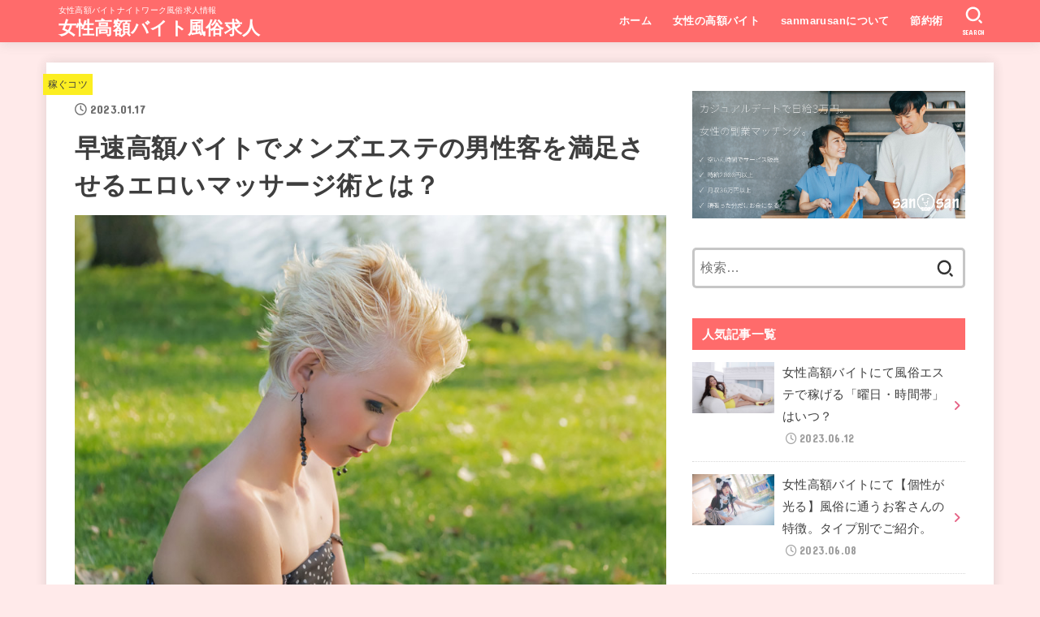

--- FILE ---
content_type: text/html; charset=UTF-8
request_url: https://www.the-spearhead.com/%E6%97%A9%E9%80%9F%E9%AB%98%E9%A1%8D%E3%83%90%E3%82%A4%E3%83%88%E3%81%A7%E3%83%A1%E3%83%B3%E3%82%BA%E3%82%A8%E3%82%B9%E3%83%86%E3%81%AE%E7%94%B7%E6%80%A7%E5%AE%A2%E3%82%92%E6%BA%80%E8%B6%B3%E3%81%95/
body_size: 36635
content:
<!doctype html>
<html lang="ja">
<head>
<meta charset="utf-8">
<meta http-equiv="X-UA-Compatible" content="IE=edge">
<meta name="HandheldFriendly" content="True">
<meta name="MobileOptimized" content="320">
<meta name="viewport" content="width=device-width, initial-scale=1"/>
<link rel="pingback" href="https://www.the-spearhead.com/xmlrpc.php">
<title>早速高額バイトでメンズエステの男性客を満足させるエロいマッサージ術とは？ &#8211; 女性高額バイト風俗求人</title>
<meta name='robots' content='max-image-preview:large' />
<link rel='dns-prefetch' href='//fonts.googleapis.com' />
<link rel='dns-prefetch' href='//cdnjs.cloudflare.com' />
<link rel="alternate" type="application/rss+xml" title="女性高額バイト風俗求人 &raquo; フィード" href="https://www.the-spearhead.com/feed/" />
<link rel="alternate" type="application/rss+xml" title="女性高額バイト風俗求人 &raquo; コメントフィード" href="https://www.the-spearhead.com/comments/feed/" />
<link rel="alternate" type="application/rss+xml" title="女性高額バイト風俗求人 &raquo; 早速高額バイトでメンズエステの男性客を満足させるエロいマッサージ術とは？ のコメントのフィード" href="https://www.the-spearhead.com/%e6%97%a9%e9%80%9f%e9%ab%98%e9%a1%8d%e3%83%90%e3%82%a4%e3%83%88%e3%81%a7%e3%83%a1%e3%83%b3%e3%82%ba%e3%82%a8%e3%82%b9%e3%83%86%e3%81%ae%e7%94%b7%e6%80%a7%e5%ae%a2%e3%82%92%e6%ba%80%e8%b6%b3%e3%81%95/feed/" />
<script type="text/javascript">
window._wpemojiSettings = {"baseUrl":"https:\/\/s.w.org\/images\/core\/emoji\/14.0.0\/72x72\/","ext":".png","svgUrl":"https:\/\/s.w.org\/images\/core\/emoji\/14.0.0\/svg\/","svgExt":".svg","source":{"concatemoji":"https:\/\/www.the-spearhead.com\/wp-includes\/js\/wp-emoji-release.min.js?ver=6.2.8"}};
/*! This file is auto-generated */
!function(e,a,t){var n,r,o,i=a.createElement("canvas"),p=i.getContext&&i.getContext("2d");function s(e,t){p.clearRect(0,0,i.width,i.height),p.fillText(e,0,0);e=i.toDataURL();return p.clearRect(0,0,i.width,i.height),p.fillText(t,0,0),e===i.toDataURL()}function c(e){var t=a.createElement("script");t.src=e,t.defer=t.type="text/javascript",a.getElementsByTagName("head")[0].appendChild(t)}for(o=Array("flag","emoji"),t.supports={everything:!0,everythingExceptFlag:!0},r=0;r<o.length;r++)t.supports[o[r]]=function(e){if(p&&p.fillText)switch(p.textBaseline="top",p.font="600 32px Arial",e){case"flag":return s("\ud83c\udff3\ufe0f\u200d\u26a7\ufe0f","\ud83c\udff3\ufe0f\u200b\u26a7\ufe0f")?!1:!s("\ud83c\uddfa\ud83c\uddf3","\ud83c\uddfa\u200b\ud83c\uddf3")&&!s("\ud83c\udff4\udb40\udc67\udb40\udc62\udb40\udc65\udb40\udc6e\udb40\udc67\udb40\udc7f","\ud83c\udff4\u200b\udb40\udc67\u200b\udb40\udc62\u200b\udb40\udc65\u200b\udb40\udc6e\u200b\udb40\udc67\u200b\udb40\udc7f");case"emoji":return!s("\ud83e\udef1\ud83c\udffb\u200d\ud83e\udef2\ud83c\udfff","\ud83e\udef1\ud83c\udffb\u200b\ud83e\udef2\ud83c\udfff")}return!1}(o[r]),t.supports.everything=t.supports.everything&&t.supports[o[r]],"flag"!==o[r]&&(t.supports.everythingExceptFlag=t.supports.everythingExceptFlag&&t.supports[o[r]]);t.supports.everythingExceptFlag=t.supports.everythingExceptFlag&&!t.supports.flag,t.DOMReady=!1,t.readyCallback=function(){t.DOMReady=!0},t.supports.everything||(n=function(){t.readyCallback()},a.addEventListener?(a.addEventListener("DOMContentLoaded",n,!1),e.addEventListener("load",n,!1)):(e.attachEvent("onload",n),a.attachEvent("onreadystatechange",function(){"complete"===a.readyState&&t.readyCallback()})),(e=t.source||{}).concatemoji?c(e.concatemoji):e.wpemoji&&e.twemoji&&(c(e.twemoji),c(e.wpemoji)))}(window,document,window._wpemojiSettings);
</script>
<style type="text/css">
img.wp-smiley,
img.emoji {
	display: inline !important;
	border: none !important;
	box-shadow: none !important;
	height: 1em !important;
	width: 1em !important;
	margin: 0 0.07em !important;
	vertical-align: -0.1em !important;
	background: none !important;
	padding: 0 !important;
}
</style>
	<link rel='stylesheet' id='wp-block-library-css' href='https://www.the-spearhead.com/wp-includes/css/dist/block-library/style.min.css' type='text/css' media='all' />
<link rel='stylesheet' id='classic-theme-styles-css' href='https://www.the-spearhead.com/wp-includes/css/classic-themes.min.css' type='text/css' media='all' />
<style id='global-styles-inline-css' type='text/css'>
body{--wp--preset--color--black: #000;--wp--preset--color--cyan-bluish-gray: #abb8c3;--wp--preset--color--white: #fff;--wp--preset--color--pale-pink: #f78da7;--wp--preset--color--vivid-red: #cf2e2e;--wp--preset--color--luminous-vivid-orange: #ff6900;--wp--preset--color--luminous-vivid-amber: #fcb900;--wp--preset--color--light-green-cyan: #7bdcb5;--wp--preset--color--vivid-green-cyan: #00d084;--wp--preset--color--pale-cyan-blue: #8ed1fc;--wp--preset--color--vivid-cyan-blue: #0693e3;--wp--preset--color--vivid-purple: #9b51e0;--wp--preset--color--mainttlbg: var(--main-ttl-bg);--wp--preset--color--mainttltext: var(--main-ttl-color);--wp--preset--color--stkeditorcolor-1: var(--stk-editor-color1);--wp--preset--color--stkeditorcolor-2: var(--stk-editor-color2);--wp--preset--color--stkeditorcolor-3: var(--stk-editor-color3);--wp--preset--gradient--vivid-cyan-blue-to-vivid-purple: linear-gradient(135deg,rgba(6,147,227,1) 0%,rgb(155,81,224) 100%);--wp--preset--gradient--light-green-cyan-to-vivid-green-cyan: linear-gradient(135deg,rgb(122,220,180) 0%,rgb(0,208,130) 100%);--wp--preset--gradient--luminous-vivid-amber-to-luminous-vivid-orange: linear-gradient(135deg,rgba(252,185,0,1) 0%,rgba(255,105,0,1) 100%);--wp--preset--gradient--luminous-vivid-orange-to-vivid-red: linear-gradient(135deg,rgba(255,105,0,1) 0%,rgb(207,46,46) 100%);--wp--preset--gradient--very-light-gray-to-cyan-bluish-gray: linear-gradient(135deg,rgb(238,238,238) 0%,rgb(169,184,195) 100%);--wp--preset--gradient--cool-to-warm-spectrum: linear-gradient(135deg,rgb(74,234,220) 0%,rgb(151,120,209) 20%,rgb(207,42,186) 40%,rgb(238,44,130) 60%,rgb(251,105,98) 80%,rgb(254,248,76) 100%);--wp--preset--gradient--blush-light-purple: linear-gradient(135deg,rgb(255,206,236) 0%,rgb(152,150,240) 100%);--wp--preset--gradient--blush-bordeaux: linear-gradient(135deg,rgb(254,205,165) 0%,rgb(254,45,45) 50%,rgb(107,0,62) 100%);--wp--preset--gradient--luminous-dusk: linear-gradient(135deg,rgb(255,203,112) 0%,rgb(199,81,192) 50%,rgb(65,88,208) 100%);--wp--preset--gradient--pale-ocean: linear-gradient(135deg,rgb(255,245,203) 0%,rgb(182,227,212) 50%,rgb(51,167,181) 100%);--wp--preset--gradient--electric-grass: linear-gradient(135deg,rgb(202,248,128) 0%,rgb(113,206,126) 100%);--wp--preset--gradient--midnight: linear-gradient(135deg,rgb(2,3,129) 0%,rgb(40,116,252) 100%);--wp--preset--duotone--dark-grayscale: url('#wp-duotone-dark-grayscale');--wp--preset--duotone--grayscale: url('#wp-duotone-grayscale');--wp--preset--duotone--purple-yellow: url('#wp-duotone-purple-yellow');--wp--preset--duotone--blue-red: url('#wp-duotone-blue-red');--wp--preset--duotone--midnight: url('#wp-duotone-midnight');--wp--preset--duotone--magenta-yellow: url('#wp-duotone-magenta-yellow');--wp--preset--duotone--purple-green: url('#wp-duotone-purple-green');--wp--preset--duotone--blue-orange: url('#wp-duotone-blue-orange');--wp--preset--font-size--small: 13px;--wp--preset--font-size--medium: 20px;--wp--preset--font-size--large: 36px;--wp--preset--font-size--x-large: 42px;--wp--preset--spacing--20: 0.44rem;--wp--preset--spacing--30: 0.67rem;--wp--preset--spacing--40: 1rem;--wp--preset--spacing--50: 1.5rem;--wp--preset--spacing--60: 2.25rem;--wp--preset--spacing--70: 3.38rem;--wp--preset--spacing--80: 5.06rem;--wp--preset--shadow--natural: 6px 6px 9px rgba(0, 0, 0, 0.2);--wp--preset--shadow--deep: 12px 12px 50px rgba(0, 0, 0, 0.4);--wp--preset--shadow--sharp: 6px 6px 0px rgba(0, 0, 0, 0.2);--wp--preset--shadow--outlined: 6px 6px 0px -3px rgba(255, 255, 255, 1), 6px 6px rgba(0, 0, 0, 1);--wp--preset--shadow--crisp: 6px 6px 0px rgba(0, 0, 0, 1);}:where(.is-layout-flex){gap: 0.5em;}body .is-layout-flow > .alignleft{float: left;margin-inline-start: 0;margin-inline-end: 2em;}body .is-layout-flow > .alignright{float: right;margin-inline-start: 2em;margin-inline-end: 0;}body .is-layout-flow > .aligncenter{margin-left: auto !important;margin-right: auto !important;}body .is-layout-constrained > .alignleft{float: left;margin-inline-start: 0;margin-inline-end: 2em;}body .is-layout-constrained > .alignright{float: right;margin-inline-start: 2em;margin-inline-end: 0;}body .is-layout-constrained > .aligncenter{margin-left: auto !important;margin-right: auto !important;}body .is-layout-constrained > :where(:not(.alignleft):not(.alignright):not(.alignfull)){max-width: var(--wp--style--global--content-size);margin-left: auto !important;margin-right: auto !important;}body .is-layout-constrained > .alignwide{max-width: var(--wp--style--global--wide-size);}body .is-layout-flex{display: flex;}body .is-layout-flex{flex-wrap: wrap;align-items: center;}body .is-layout-flex > *{margin: 0;}:where(.wp-block-columns.is-layout-flex){gap: 2em;}.has-black-color{color: var(--wp--preset--color--black) !important;}.has-cyan-bluish-gray-color{color: var(--wp--preset--color--cyan-bluish-gray) !important;}.has-white-color{color: var(--wp--preset--color--white) !important;}.has-pale-pink-color{color: var(--wp--preset--color--pale-pink) !important;}.has-vivid-red-color{color: var(--wp--preset--color--vivid-red) !important;}.has-luminous-vivid-orange-color{color: var(--wp--preset--color--luminous-vivid-orange) !important;}.has-luminous-vivid-amber-color{color: var(--wp--preset--color--luminous-vivid-amber) !important;}.has-light-green-cyan-color{color: var(--wp--preset--color--light-green-cyan) !important;}.has-vivid-green-cyan-color{color: var(--wp--preset--color--vivid-green-cyan) !important;}.has-pale-cyan-blue-color{color: var(--wp--preset--color--pale-cyan-blue) !important;}.has-vivid-cyan-blue-color{color: var(--wp--preset--color--vivid-cyan-blue) !important;}.has-vivid-purple-color{color: var(--wp--preset--color--vivid-purple) !important;}.has-black-background-color{background-color: var(--wp--preset--color--black) !important;}.has-cyan-bluish-gray-background-color{background-color: var(--wp--preset--color--cyan-bluish-gray) !important;}.has-white-background-color{background-color: var(--wp--preset--color--white) !important;}.has-pale-pink-background-color{background-color: var(--wp--preset--color--pale-pink) !important;}.has-vivid-red-background-color{background-color: var(--wp--preset--color--vivid-red) !important;}.has-luminous-vivid-orange-background-color{background-color: var(--wp--preset--color--luminous-vivid-orange) !important;}.has-luminous-vivid-amber-background-color{background-color: var(--wp--preset--color--luminous-vivid-amber) !important;}.has-light-green-cyan-background-color{background-color: var(--wp--preset--color--light-green-cyan) !important;}.has-vivid-green-cyan-background-color{background-color: var(--wp--preset--color--vivid-green-cyan) !important;}.has-pale-cyan-blue-background-color{background-color: var(--wp--preset--color--pale-cyan-blue) !important;}.has-vivid-cyan-blue-background-color{background-color: var(--wp--preset--color--vivid-cyan-blue) !important;}.has-vivid-purple-background-color{background-color: var(--wp--preset--color--vivid-purple) !important;}.has-black-border-color{border-color: var(--wp--preset--color--black) !important;}.has-cyan-bluish-gray-border-color{border-color: var(--wp--preset--color--cyan-bluish-gray) !important;}.has-white-border-color{border-color: var(--wp--preset--color--white) !important;}.has-pale-pink-border-color{border-color: var(--wp--preset--color--pale-pink) !important;}.has-vivid-red-border-color{border-color: var(--wp--preset--color--vivid-red) !important;}.has-luminous-vivid-orange-border-color{border-color: var(--wp--preset--color--luminous-vivid-orange) !important;}.has-luminous-vivid-amber-border-color{border-color: var(--wp--preset--color--luminous-vivid-amber) !important;}.has-light-green-cyan-border-color{border-color: var(--wp--preset--color--light-green-cyan) !important;}.has-vivid-green-cyan-border-color{border-color: var(--wp--preset--color--vivid-green-cyan) !important;}.has-pale-cyan-blue-border-color{border-color: var(--wp--preset--color--pale-cyan-blue) !important;}.has-vivid-cyan-blue-border-color{border-color: var(--wp--preset--color--vivid-cyan-blue) !important;}.has-vivid-purple-border-color{border-color: var(--wp--preset--color--vivid-purple) !important;}.has-vivid-cyan-blue-to-vivid-purple-gradient-background{background: var(--wp--preset--gradient--vivid-cyan-blue-to-vivid-purple) !important;}.has-light-green-cyan-to-vivid-green-cyan-gradient-background{background: var(--wp--preset--gradient--light-green-cyan-to-vivid-green-cyan) !important;}.has-luminous-vivid-amber-to-luminous-vivid-orange-gradient-background{background: var(--wp--preset--gradient--luminous-vivid-amber-to-luminous-vivid-orange) !important;}.has-luminous-vivid-orange-to-vivid-red-gradient-background{background: var(--wp--preset--gradient--luminous-vivid-orange-to-vivid-red) !important;}.has-very-light-gray-to-cyan-bluish-gray-gradient-background{background: var(--wp--preset--gradient--very-light-gray-to-cyan-bluish-gray) !important;}.has-cool-to-warm-spectrum-gradient-background{background: var(--wp--preset--gradient--cool-to-warm-spectrum) !important;}.has-blush-light-purple-gradient-background{background: var(--wp--preset--gradient--blush-light-purple) !important;}.has-blush-bordeaux-gradient-background{background: var(--wp--preset--gradient--blush-bordeaux) !important;}.has-luminous-dusk-gradient-background{background: var(--wp--preset--gradient--luminous-dusk) !important;}.has-pale-ocean-gradient-background{background: var(--wp--preset--gradient--pale-ocean) !important;}.has-electric-grass-gradient-background{background: var(--wp--preset--gradient--electric-grass) !important;}.has-midnight-gradient-background{background: var(--wp--preset--gradient--midnight) !important;}.has-small-font-size{font-size: var(--wp--preset--font-size--small) !important;}.has-medium-font-size{font-size: var(--wp--preset--font-size--medium) !important;}.has-large-font-size{font-size: var(--wp--preset--font-size--large) !important;}.has-x-large-font-size{font-size: var(--wp--preset--font-size--x-large) !important;}
.wp-block-navigation a:where(:not(.wp-element-button)){color: inherit;}
:where(.wp-block-columns.is-layout-flex){gap: 2em;}
.wp-block-pullquote{font-size: 1.5em;line-height: 1.6;}
</style>
<link rel='stylesheet' id='stk_style-css' href='https://www.the-spearhead.com/wp-content/themes/jstork19/style.css?ver=3.23' type='text/css' media='all' />
<style id='stk_style-inline-css' type='text/css'>
:root{--stk-base-font-family:"游ゴシック","Yu Gothic","游ゴシック体","YuGothic","Hiragino Kaku Gothic ProN",Meiryo,sans-serif;--stk-base-font-size-pc:103%;--stk-base-font-size-sp:103%;--stk-font-awesome-free:"Font Awesome 6 Free";--stk-font-awesome-brand:"Font Awesome 6 Brands";--wp--preset--font-size--medium:clamp(1.2em,2.5vw,20px);--wp--preset--font-size--large:clamp(1.5em,4.5vw,36px);--wp--preset--font-size--x-large:clamp(1.9em,5.25vw,42px);--wp--style--gallery-gap-default:.5em;--stk-margin:1.6em;--main-text-color:#3E3E3E;--main-link-color:#e56285;--main-link-color-hover:#E69B9B;--main-ttl-bg:#ff6b6b;--main-ttl-bg-rgba:rgba(255,107,107,.1);--main-ttl-color:#fff;--header-bg:#ff6b6b;--header-bg-overlay:#fff;--header-logo-color:#fff;--header-text-color:#fff;--inner-content-bg:#fff;--label-bg:#fcee21;--label-text-color:#3e3e3e;--slider-text-color:#444;--side-text-color:#3e3e3e;--footer-bg:#666;--footer-text-color:#CACACA;--footer-link-color:#f7f7f7;--new-mark-bg:#ff6347;--oc-box-blue:#82c8e2;--oc-box-blue-inner:#d4f3ff;--oc-box-red:#ee5656;--oc-box-red-inner:#feeeed;--oc-box-yellow:#f7cf2e;--oc-box-yellow-inner:#fffae2;--oc-box-green:#39cd75;--oc-box-green-inner:#e8fbf0;--oc-box-pink:#f7b2b2;--oc-box-pink-inner:#fee;--oc-box-gray:#9c9c9c;--oc-box-gray-inner:#f5f5f5;--oc-box-black:#313131;--oc-box-black-inner:#404040;--oc-btn-rich_yellow:#f7cf2e;--oc-btn-rich_yellow-sdw:#ecb254;--oc-btn-rich_pink:#ee5656;--oc-btn-rich_pink-sdw:#d34e4e;--oc-btn-rich_orange:#ef9b2f;--oc-btn-rich_orange-sdw:#cc8c23;--oc-btn-rich_green:#39cd75;--oc-btn-rich_green-sdw:#1eae59;--oc-btn-rich_blue:#19b4ce;--oc-btn-rich_blue-sdw:#07889d;--oc-base-border-color:rgba(125,125,125,.3);--oc-has-background-basic-padding:1.1em;--stk-maker-yellow:#ff6;--stk-maker-pink:#ffd5d5;--stk-maker-blue:#b5dfff;--stk-maker-green:#cff7c7;--stk-caption-font-size:11px;--stk-editor-color1:#1bb4d3;--stk-editor-color2:#f55e5e;--stk-editor-color3:#ee2;--stk-editor-color1-rgba:rgba(27,180,211,.1);--stk-editor-color2-rgba:rgba(245,94,94,.1);--stk-editor-color3-rgba:rgba(238,238,34,.1)}.has-stkeditorcolor-1-color{color:var(--stk-editor-color1)}.has-stkeditorcolor-2-color{color:var(--stk-editor-color2)}.has-stkeditorcolor-3-color{color:var(--stk-editor-color3)}.has-stkeditorcolor-1-background-color{background-color:var(--stk-editor-color1)}.has-stkeditorcolor-2-background-color{background-color:var(--stk-editor-color2)}.has-stkeditorcolor-3-background-color{background-color:var(--stk-editor-color3)}
</style>
<link rel='stylesheet' id='stk_child-style-css' href='https://www.the-spearhead.com/wp-content/themes/jstork19_custom/style.css' type='text/css' media='all' />
<link rel='stylesheet' id='gf_font-css' href='https://fonts.googleapis.com/css?family=Concert+One&#038;display=swap' type='text/css' media='all' />
<style id='gf_font-inline-css' type='text/css'>
.gf {font-family: "Concert One", "游ゴシック", "Yu Gothic", "游ゴシック体", "YuGothic", "Hiragino Kaku Gothic ProN", Meiryo, sans-serif;}
</style>
<link rel='stylesheet' id='fontawesome-css' href='https://cdnjs.cloudflare.com/ajax/libs/font-awesome/6.3.0/css/all.min.css' type='text/css' media='all' />
<script type='text/javascript' src='https://www.the-spearhead.com/wp-includes/js/jquery/jquery.min.js?ver=3.6.4' id='jquery-core-js'></script>
<script type='text/javascript' src='https://www.the-spearhead.com/wp-includes/js/jquery/jquery-migrate.min.js?ver=3.4.0' id='jquery-migrate-js'></script>
<script type='text/javascript' id='jquery-js-after'>
jQuery(function($){$(".widget_categories li, .widget_nav_menu li").has("ul").toggleClass("accordionMenu");$(".widget ul.children , .widget ul.sub-menu").after("<span class='accordionBtn'></span>");$(".widget ul.children , .widget ul.sub-menu").hide();$("ul .accordionBtn").on("click",function(){$(this).prev("ul").slideToggle();$(this).toggleClass("active")})});
</script>
<link rel="https://api.w.org/" href="https://www.the-spearhead.com/wp-json/" /><link rel="alternate" type="application/json" href="https://www.the-spearhead.com/wp-json/wp/v2/posts/1372" /><link rel="EditURI" type="application/rsd+xml" title="RSD" href="https://www.the-spearhead.com/xmlrpc.php?rsd" />
<link rel="wlwmanifest" type="application/wlwmanifest+xml" href="https://www.the-spearhead.com/wp-includes/wlwmanifest.xml" />

<link rel="canonical" href="https://www.the-spearhead.com/%e6%97%a9%e9%80%9f%e9%ab%98%e9%a1%8d%e3%83%90%e3%82%a4%e3%83%88%e3%81%a7%e3%83%a1%e3%83%b3%e3%82%ba%e3%82%a8%e3%82%b9%e3%83%86%e3%81%ae%e7%94%b7%e6%80%a7%e5%ae%a2%e3%82%92%e6%ba%80%e8%b6%b3%e3%81%95/" />
<link rel='shortlink' href='https://www.the-spearhead.com/?p=1372' />
<link rel="alternate" type="application/json+oembed" href="https://www.the-spearhead.com/wp-json/oembed/1.0/embed?url=https%3A%2F%2Fwww.the-spearhead.com%2F%25e6%2597%25a9%25e9%2580%259f%25e9%25ab%2598%25e9%25a1%258d%25e3%2583%2590%25e3%2582%25a4%25e3%2583%2588%25e3%2581%25a7%25e3%2583%25a1%25e3%2583%25b3%25e3%2582%25ba%25e3%2582%25a8%25e3%2582%25b9%25e3%2583%2586%25e3%2581%25ae%25e7%2594%25b7%25e6%2580%25a7%25e5%25ae%25a2%25e3%2582%2592%25e6%25ba%2580%25e8%25b6%25b3%25e3%2581%2595%2F" />
<link rel="alternate" type="text/xml+oembed" href="https://www.the-spearhead.com/wp-json/oembed/1.0/embed?url=https%3A%2F%2Fwww.the-spearhead.com%2F%25e6%2597%25a9%25e9%2580%259f%25e9%25ab%2598%25e9%25a1%258d%25e3%2583%2590%25e3%2582%25a4%25e3%2583%2588%25e3%2581%25a7%25e3%2583%25a1%25e3%2583%25b3%25e3%2582%25ba%25e3%2582%25a8%25e3%2582%25b9%25e3%2583%2586%25e3%2581%25ae%25e7%2594%25b7%25e6%2580%25a7%25e5%25ae%25a2%25e3%2582%2592%25e6%25ba%2580%25e8%25b6%25b3%25e3%2581%2595%2F&#038;format=xml" />
<meta name="thumbnail" content="https://www.the-spearhead.com/wp-content/uploads/2023/01/publicdomainq-0046080bsh.jpg" />
<style type="text/css" id="custom-background-css">
body.custom-background { background-color: #ffeaea; }
</style>
	<link rel="icon" href="https://www.the-spearhead.com/wp-content/uploads/2023/01/cropped-webcrip-32x32.jpg" sizes="32x32" />
<link rel="icon" href="https://www.the-spearhead.com/wp-content/uploads/2023/01/cropped-webcrip-192x192.jpg" sizes="192x192" />
<link rel="apple-touch-icon" href="https://www.the-spearhead.com/wp-content/uploads/2023/01/cropped-webcrip-180x180.jpg" />
<meta name="msapplication-TileImage" content="https://www.the-spearhead.com/wp-content/uploads/2023/01/cropped-webcrip-270x270.jpg" />
		<style type="text/css" id="wp-custom-css">
			.wp-block-buttons{
	text-align: center;
}		</style>
		</head>
<body class="post-template-default single single-post postid-1372 single-format-standard custom-background wp-embed-responsive h_stitch h_layout_pc_left_full h_layout_sp_center">
<svg xmlns="http://www.w3.org/2000/svg" viewBox="0 0 0 0" width="0" height="0" focusable="false" role="none" style="visibility: hidden; position: absolute; left: -9999px; overflow: hidden;" ><defs><filter id="wp-duotone-dark-grayscale"><feColorMatrix color-interpolation-filters="sRGB" type="matrix" values=" .299 .587 .114 0 0 .299 .587 .114 0 0 .299 .587 .114 0 0 .299 .587 .114 0 0 " /><feComponentTransfer color-interpolation-filters="sRGB" ><feFuncR type="table" tableValues="0 0.49803921568627" /><feFuncG type="table" tableValues="0 0.49803921568627" /><feFuncB type="table" tableValues="0 0.49803921568627" /><feFuncA type="table" tableValues="1 1" /></feComponentTransfer><feComposite in2="SourceGraphic" operator="in" /></filter></defs></svg><svg xmlns="http://www.w3.org/2000/svg" viewBox="0 0 0 0" width="0" height="0" focusable="false" role="none" style="visibility: hidden; position: absolute; left: -9999px; overflow: hidden;" ><defs><filter id="wp-duotone-grayscale"><feColorMatrix color-interpolation-filters="sRGB" type="matrix" values=" .299 .587 .114 0 0 .299 .587 .114 0 0 .299 .587 .114 0 0 .299 .587 .114 0 0 " /><feComponentTransfer color-interpolation-filters="sRGB" ><feFuncR type="table" tableValues="0 1" /><feFuncG type="table" tableValues="0 1" /><feFuncB type="table" tableValues="0 1" /><feFuncA type="table" tableValues="1 1" /></feComponentTransfer><feComposite in2="SourceGraphic" operator="in" /></filter></defs></svg><svg xmlns="http://www.w3.org/2000/svg" viewBox="0 0 0 0" width="0" height="0" focusable="false" role="none" style="visibility: hidden; position: absolute; left: -9999px; overflow: hidden;" ><defs><filter id="wp-duotone-purple-yellow"><feColorMatrix color-interpolation-filters="sRGB" type="matrix" values=" .299 .587 .114 0 0 .299 .587 .114 0 0 .299 .587 .114 0 0 .299 .587 .114 0 0 " /><feComponentTransfer color-interpolation-filters="sRGB" ><feFuncR type="table" tableValues="0.54901960784314 0.98823529411765" /><feFuncG type="table" tableValues="0 1" /><feFuncB type="table" tableValues="0.71764705882353 0.25490196078431" /><feFuncA type="table" tableValues="1 1" /></feComponentTransfer><feComposite in2="SourceGraphic" operator="in" /></filter></defs></svg><svg xmlns="http://www.w3.org/2000/svg" viewBox="0 0 0 0" width="0" height="0" focusable="false" role="none" style="visibility: hidden; position: absolute; left: -9999px; overflow: hidden;" ><defs><filter id="wp-duotone-blue-red"><feColorMatrix color-interpolation-filters="sRGB" type="matrix" values=" .299 .587 .114 0 0 .299 .587 .114 0 0 .299 .587 .114 0 0 .299 .587 .114 0 0 " /><feComponentTransfer color-interpolation-filters="sRGB" ><feFuncR type="table" tableValues="0 1" /><feFuncG type="table" tableValues="0 0.27843137254902" /><feFuncB type="table" tableValues="0.5921568627451 0.27843137254902" /><feFuncA type="table" tableValues="1 1" /></feComponentTransfer><feComposite in2="SourceGraphic" operator="in" /></filter></defs></svg><svg xmlns="http://www.w3.org/2000/svg" viewBox="0 0 0 0" width="0" height="0" focusable="false" role="none" style="visibility: hidden; position: absolute; left: -9999px; overflow: hidden;" ><defs><filter id="wp-duotone-midnight"><feColorMatrix color-interpolation-filters="sRGB" type="matrix" values=" .299 .587 .114 0 0 .299 .587 .114 0 0 .299 .587 .114 0 0 .299 .587 .114 0 0 " /><feComponentTransfer color-interpolation-filters="sRGB" ><feFuncR type="table" tableValues="0 0" /><feFuncG type="table" tableValues="0 0.64705882352941" /><feFuncB type="table" tableValues="0 1" /><feFuncA type="table" tableValues="1 1" /></feComponentTransfer><feComposite in2="SourceGraphic" operator="in" /></filter></defs></svg><svg xmlns="http://www.w3.org/2000/svg" viewBox="0 0 0 0" width="0" height="0" focusable="false" role="none" style="visibility: hidden; position: absolute; left: -9999px; overflow: hidden;" ><defs><filter id="wp-duotone-magenta-yellow"><feColorMatrix color-interpolation-filters="sRGB" type="matrix" values=" .299 .587 .114 0 0 .299 .587 .114 0 0 .299 .587 .114 0 0 .299 .587 .114 0 0 " /><feComponentTransfer color-interpolation-filters="sRGB" ><feFuncR type="table" tableValues="0.78039215686275 1" /><feFuncG type="table" tableValues="0 0.94901960784314" /><feFuncB type="table" tableValues="0.35294117647059 0.47058823529412" /><feFuncA type="table" tableValues="1 1" /></feComponentTransfer><feComposite in2="SourceGraphic" operator="in" /></filter></defs></svg><svg xmlns="http://www.w3.org/2000/svg" viewBox="0 0 0 0" width="0" height="0" focusable="false" role="none" style="visibility: hidden; position: absolute; left: -9999px; overflow: hidden;" ><defs><filter id="wp-duotone-purple-green"><feColorMatrix color-interpolation-filters="sRGB" type="matrix" values=" .299 .587 .114 0 0 .299 .587 .114 0 0 .299 .587 .114 0 0 .299 .587 .114 0 0 " /><feComponentTransfer color-interpolation-filters="sRGB" ><feFuncR type="table" tableValues="0.65098039215686 0.40392156862745" /><feFuncG type="table" tableValues="0 1" /><feFuncB type="table" tableValues="0.44705882352941 0.4" /><feFuncA type="table" tableValues="1 1" /></feComponentTransfer><feComposite in2="SourceGraphic" operator="in" /></filter></defs></svg><svg xmlns="http://www.w3.org/2000/svg" viewBox="0 0 0 0" width="0" height="0" focusable="false" role="none" style="visibility: hidden; position: absolute; left: -9999px; overflow: hidden;" ><defs><filter id="wp-duotone-blue-orange"><feColorMatrix color-interpolation-filters="sRGB" type="matrix" values=" .299 .587 .114 0 0 .299 .587 .114 0 0 .299 .587 .114 0 0 .299 .587 .114 0 0 " /><feComponentTransfer color-interpolation-filters="sRGB" ><feFuncR type="table" tableValues="0.098039215686275 1" /><feFuncG type="table" tableValues="0 0.66274509803922" /><feFuncB type="table" tableValues="0.84705882352941 0.41960784313725" /><feFuncA type="table" tableValues="1 1" /></feComponentTransfer><feComposite in2="SourceGraphic" operator="in" /></filter></defs></svg><svg xmlns="http://www.w3.org/2000/svg" width="0" height="0" focusable="false" role="none" style="visibility: hidden; position: absolute; left: -9999px; overflow: hidden;"><defs>
		<symbol viewBox="0 0 512 512" id="stk-facebook-svg"><path d="M504 256C504 119 393 8 256 8S8 119 8 256c0 123.78 90.69 226.38 209.25 245V327.69h-63V256h63v-54.64c0-62.15 37-96.48 93.67-96.48 27.14 0 55.52 4.84 55.52 4.84v61h-31.28c-30.8 0-40.41 19.12-40.41 38.73V256h68.78l-11 71.69h-57.78V501C413.31 482.38 504 379.78 504 256z"/></symbol>
		<symbol viewBox="0 0 512 512" id="stk-twitter-svg"><path d="M459.37 151.716c.325 4.548.325 9.097.325 13.645 0 138.72-105.583 298.558-298.558 298.558-59.452 0-114.68-17.219-161.137-47.106 8.447.974 16.568 1.299 25.34 1.299 49.055 0 94.213-16.568 130.274-44.832-46.132-.975-84.792-31.188-98.112-72.772 6.498.974 12.995 1.624 19.818 1.624 9.421 0 18.843-1.3 27.614-3.573-48.081-9.747-84.143-51.98-84.143-102.985v-1.299c13.969 7.797 30.214 12.67 47.431 13.319-28.264-18.843-46.781-51.005-46.781-87.391 0-19.492 5.197-37.36 14.294-52.954 51.655 63.675 129.3 105.258 216.365 109.807-1.624-7.797-2.599-15.918-2.599-24.04 0-57.828 46.782-104.934 104.934-104.934 30.213 0 57.502 12.67 76.67 33.137 23.715-4.548 46.456-13.32 66.599-25.34-7.798 24.366-24.366 44.833-46.132 57.827 21.117-2.273 41.584-8.122 60.426-16.243-14.292 20.791-32.161 39.308-52.628 54.253z"/></symbol>
		<symbol viewBox="0 0 576 512" id="stk-youtube-svg"><path d="M549.655 124.083c-6.281-23.65-24.787-42.276-48.284-48.597C458.781 64 288 64 288 64S117.22 64 74.629 75.486c-23.497 6.322-42.003 24.947-48.284 48.597-11.412 42.867-11.412 132.305-11.412 132.305s0 89.438 11.412 132.305c6.281 23.65 24.787 41.5 48.284 47.821C117.22 448 288 448 288 448s170.78 0 213.371-11.486c23.497-6.321 42.003-24.171 48.284-47.821 11.412-42.867 11.412-132.305 11.412-132.305s0-89.438-11.412-132.305zm-317.51 213.508V175.185l142.739 81.205-142.739 81.201z"/></symbol>
		<symbol viewBox="0 0 448 512" id="stk-instagram-svg"><path d="M224.1 141c-63.6 0-114.9 51.3-114.9 114.9s51.3 114.9 114.9 114.9S339 319.5 339 255.9 287.7 141 224.1 141zm0 189.6c-41.1 0-74.7-33.5-74.7-74.7s33.5-74.7 74.7-74.7 74.7 33.5 74.7 74.7-33.6 74.7-74.7 74.7zm146.4-194.3c0 14.9-12 26.8-26.8 26.8-14.9 0-26.8-12-26.8-26.8s12-26.8 26.8-26.8 26.8 12 26.8 26.8zm76.1 27.2c-1.7-35.9-9.9-67.7-36.2-93.9-26.2-26.2-58-34.4-93.9-36.2-37-2.1-147.9-2.1-184.9 0-35.8 1.7-67.6 9.9-93.9 36.1s-34.4 58-36.2 93.9c-2.1 37-2.1 147.9 0 184.9 1.7 35.9 9.9 67.7 36.2 93.9s58 34.4 93.9 36.2c37 2.1 147.9 2.1 184.9 0 35.9-1.7 67.7-9.9 93.9-36.2 26.2-26.2 34.4-58 36.2-93.9 2.1-37 2.1-147.8 0-184.8zM398.8 388c-7.8 19.6-22.9 34.7-42.6 42.6-29.5 11.7-99.5 9-132.1 9s-102.7 2.6-132.1-9c-19.6-7.8-34.7-22.9-42.6-42.6-11.7-29.5-9-99.5-9-132.1s-2.6-102.7 9-132.1c7.8-19.6 22.9-34.7 42.6-42.6 29.5-11.7 99.5-9 132.1-9s102.7-2.6 132.1 9c19.6 7.8 34.7 22.9 42.6 42.6 11.7 29.5 9 99.5 9 132.1s2.7 102.7-9 132.1z"/></symbol>
		<symbol viewBox="0 0 32 32" id="stk-line-svg"><path d="M25.82 13.151c0.465 0 0.84 0.38 0.84 0.841 0 0.46-0.375 0.84-0.84 0.84h-2.34v1.5h2.34c0.465 0 0.84 0.377 0.84 0.84 0 0.459-0.375 0.839-0.84 0.839h-3.181c-0.46 0-0.836-0.38-0.836-0.839v-6.361c0-0.46 0.376-0.84 0.84-0.84h3.181c0.461 0 0.836 0.38 0.836 0.84 0 0.465-0.375 0.84-0.84 0.84h-2.34v1.5zM20.68 17.172c0 0.36-0.232 0.68-0.576 0.795-0.085 0.028-0.177 0.041-0.265 0.041-0.281 0-0.521-0.12-0.68-0.333l-3.257-4.423v3.92c0 0.459-0.372 0.839-0.841 0.839-0.461 0-0.835-0.38-0.835-0.839v-6.361c0-0.36 0.231-0.68 0.573-0.793 0.080-0.031 0.181-0.044 0.259-0.044 0.26 0 0.5 0.139 0.66 0.339l3.283 4.44v-3.941c0-0.46 0.376-0.84 0.84-0.84 0.46 0 0.84 0.38 0.84 0.84zM13.025 17.172c0 0.459-0.376 0.839-0.841 0.839-0.46 0-0.836-0.38-0.836-0.839v-6.361c0-0.46 0.376-0.84 0.84-0.84 0.461 0 0.837 0.38 0.837 0.84zM9.737 18.011h-3.181c-0.46 0-0.84-0.38-0.84-0.839v-6.361c0-0.46 0.38-0.84 0.84-0.84 0.464 0 0.84 0.38 0.84 0.84v5.521h2.341c0.464 0 0.839 0.377 0.839 0.84 0 0.459-0.376 0.839-0.839 0.839zM32 13.752c0-7.161-7.18-12.989-16-12.989s-16 5.828-16 12.989c0 6.415 5.693 11.789 13.38 12.811 0.521 0.109 1.231 0.344 1.411 0.787 0.16 0.401 0.105 1.021 0.051 1.44l-0.219 1.36c-0.060 0.401-0.32 1.581 1.399 0.86 1.721-0.719 9.221-5.437 12.581-9.3 2.299-2.519 3.397-5.099 3.397-7.957z"/></symbol>
		<symbol viewBox="0 0 50 50" id="stk-feedly-svg"><path d="M20.42,44.65h9.94c1.59,0,3.12-.63,4.25-1.76l12-12c2.34-2.34,2.34-6.14,0-8.48L29.64,5.43c-2.34-2.34-6.14-2.34-8.48,0L4.18,22.4c-2.34,2.34-2.34,6.14,0,8.48l12,12c1.12,1.12,2.65,1.76,4.24,1.76Zm-2.56-11.39l-.95-.95c-.39-.39-.39-1.02,0-1.41l7.07-7.07c.39-.39,1.02-.39,1.41,0l2.12,2.12c.39,.39,.39,1.02,0,1.41l-5.9,5.9c-.19,.19-.44,.29-.71,.29h-2.34c-.27,0-.52-.11-.71-.29Zm10.36,4.71l-.95,.95c-.19,.19-.44,.29-.71,.29h-2.34c-.27,0-.52-.11-.71-.29l-.95-.95c-.39-.39-.39-1.02,0-1.41l2.12-2.12c.39-.39,1.02-.39,1.41,0l2.12,2.12c.39,.39,.39,1.02,0,1.41ZM11.25,25.23l12.73-12.73c.39-.39,1.02-.39,1.41,0l2.12,2.12c.39,.39,.39,1.02,0,1.41l-11.55,11.55c-.19,.19-.45,.29-.71,.29h-2.34c-.27,0-.52-.11-.71-.29l-.95-.95c-.39-.39-.39-1.02,0-1.41Z"/></symbol>
		<symbol viewBox="0 0 448 512" id="stk-tiktok-svg"><path d="M448,209.91a210.06,210.06,0,0,1-122.77-39.25V349.38A162.55,162.55,0,1,1,185,188.31V278.2a74.62,74.62,0,1,0,52.23,71.18V0l88,0a121.18,121.18,0,0,0,1.86,22.17h0A122.18,122.18,0,0,0,381,102.39a121.43,121.43,0,0,0,67,20.14Z"/></symbol>
		<symbol viewBox="0 0 50 50" id="stk-hatebu-svg"><path d="M5.53,7.51c5.39,0,10.71,0,16.02,0,.73,0,1.47,.06,2.19,.19,3.52,.6,6.45,3.36,6.99,6.54,.63,3.68-1.34,7.09-5.02,8.67-.32,.14-.63,.27-1.03,.45,3.69,.93,6.25,3.02,7.37,6.59,1.79,5.7-2.32,11.79-8.4,12.05-6.01,.26-12.03,.06-18.13,.06V7.51Zm8.16,28.37c.16,.03,.26,.07,.35,.07,1.82,0,3.64,.03,5.46,0,2.09-.03,3.73-1.58,3.89-3.62,.14-1.87-1.28-3.79-3.27-3.97-2.11-.19-4.25-.04-6.42-.04v7.56Zm-.02-13.77c1.46,0,2.83,0,4.2,0,.29,0,.58,0,.86-.03,1.67-.21,3.01-1.53,3.17-3.12,.16-1.62-.75-3.32-2.36-3.61-1.91-.34-3.89-.25-5.87-.35v7.1Z"/><path d="M43.93,30.53h-7.69V7.59h7.69V30.53Z"/><path d="M44,38.27c0,2.13-1.79,3.86-3.95,3.83-2.12-.03-3.86-1.77-3.85-3.85,0-2.13,1.8-3.86,3.96-3.83,2.12,.03,3.85,1.75,3.84,3.85Z"/></symbol>
		<symbol id="stk-pokect-svg" viewBox="0 0 50 50"><path d="M8.04,6.5c-2.24,.15-3.6,1.42-3.6,3.7v13.62c0,11.06,11,19.75,20.52,19.68,10.7-.08,20.58-9.11,20.58-19.68V10.2c0-2.28-1.44-3.57-3.7-3.7H8.04Zm8.67,11.08l8.25,7.84,8.26-7.84c3.7-1.55,5.31,2.67,3.79,3.9l-10.76,10.27c-.35,.33-2.23,.33-2.58,0l-10.76-10.27c-1.45-1.36,.44-5.65,3.79-3.9h0Z"/></symbol>
		<symbol id="stk-pinterest-svg" viewBox="0 0 50 50"><path d="M3.63,25c.11-6.06,2.25-11.13,6.43-15.19,4.18-4.06,9.15-6.12,14.94-6.18,6.23,.11,11.34,2.24,15.32,6.38,3.98,4.15,6,9.14,6.05,14.98-.11,6.01-2.25,11.06-6.43,15.15-4.18,4.09-9.15,6.16-14.94,6.21-2,0-4-.31-6.01-.92,.39-.61,.78-1.31,1.17-2.09,.44-.94,1-2.73,1.67-5.34,.17-.72,.42-1.7,.75-2.92,.39,.67,1.06,1.28,2,1.84,2.5,1.17,5.15,1.06,7.93-.33,2.89-1.67,4.9-4.26,6.01-7.76,1-3.67,.88-7.08-.38-10.22-1.25-3.15-3.49-5.41-6.72-6.8-4.06-1.17-8.01-1.04-11.85,.38s-6.51,3.85-8.01,7.3c-.39,1.28-.62,2.55-.71,3.8s-.04,2.47,.12,3.67,.59,2.27,1.25,3.21,1.56,1.67,2.67,2.17c.28,.11,.5,.11,.67,0,.22-.11,.44-.56,.67-1.33s.31-1.31,.25-1.59c-.06-.11-.17-.31-.33-.59-1.17-1.89-1.56-3.88-1.17-5.97,.39-2.09,1.25-3.85,2.59-5.3,2.06-1.84,4.47-2.84,7.22-3,2.75-.17,5.11,.59,7.05,2.25,1.06,1.22,1.74,2.7,2.04,4.42s.31,3.38,0,4.97c-.31,1.59-.85,3.07-1.63,4.47-1.39,2.17-3.03,3.28-4.92,3.34-1.11-.06-2.02-.49-2.71-1.29s-.91-1.74-.62-2.79c.11-.61,.44-1.81,1-3.59s.86-3.12,.92-4c-.17-2.12-1.14-3.2-2.92-3.26-1.39,.17-2.42,.79-3.09,1.88s-1.03,2.32-1.09,3.71c.17,1.62,.42,2.73,.75,3.34-.61,2.5-1.09,4.51-1.42,6.01-.11,.39-.42,1.59-.92,3.59s-.78,3.53-.83,4.59v2.34c-3.95-1.84-7.07-4.49-9.35-7.97-2.28-3.48-3.42-7.33-3.42-11.56Z"/></symbol>
		<symbol id="stk-user_url-svg" viewBox="0 0 50 50"><path d="M33.62,25c0,1.99-.11,3.92-.3,5.75H16.67c-.19-1.83-.38-3.76-.38-5.75s.19-3.92,.38-5.75h16.66c.19,1.83,.3,3.76,.3,5.75Zm13.65-5.75c.48,1.84,.73,3.76,.73,5.75s-.25,3.91-.73,5.75h-11.06c.19-1.85,.29-3.85,.29-5.75s-.1-3.9-.29-5.75h11.06Zm-.94-2.88h-10.48c-.9-5.74-2.68-10.55-4.97-13.62,7.04,1.86,12.76,6.96,15.45,13.62Zm-13.4,0h-15.87c.55-3.27,1.39-6.17,2.43-8.5,.94-2.12,1.99-3.66,3.01-4.63,1.01-.96,1.84-1.24,2.5-1.24s1.49,.29,2.5,1.24c1.02,.97,2.07,2.51,3.01,4.63,1.03,2.34,1.88,5.23,2.43,8.5h0Zm-29.26,0C6.37,9.72,12.08,4.61,19.12,2.76c-2.29,3.07-4.07,7.88-4.97,13.62H3.67Zm10.12,2.88c-.19,1.85-.37,3.77-.37,5.75s.18,3.9,.37,5.75H2.72c-.47-1.84-.72-3.76-.72-5.75s.25-3.91,.72-5.75H13.79Zm5.71,22.87c-1.03-2.34-1.88-5.23-2.43-8.5h15.87c-.55,3.27-1.39,6.16-2.43,8.5-.94,2.13-1.99,3.67-3.01,4.64-1.01,.95-1.84,1.24-2.58,1.24-.58,0-1.41-.29-2.42-1.24-1.02-.97-2.07-2.51-3.01-4.64h0Zm-.37,5.12c-7.04-1.86-12.76-6.96-15.45-13.62H14.16c.9,5.74,2.68,10.55,4.97,13.62h0Zm11.75,0c2.29-3.07,4.07-7.88,4.97-13.62h10.48c-2.7,6.66-8.41,11.76-15.45,13.62h0Z"/></symbol>
		<symbol id="stk-envelope-svg" viewBox="0 0 300 300"><path d="M300.03,81.5c0-30.25-24.75-55-55-55h-190c-30.25,0-55,24.75-55,55v140c0,30.25,24.75,55,55,55h190c30.25,0,55-24.75,55-55 V81.5z M37.4,63.87c4.75-4.75,11.01-7.37,17.63-7.37h190c6.62,0,12.88,2.62,17.63,7.37c4.75,4.75,7.37,11.01,7.37,17.63v5.56 c-0.32,0.2-0.64,0.41-0.95,0.64L160.2,169.61c-0.75,0.44-5.12,2.89-10.17,2.89c-4.99,0-9.28-2.37-10.23-2.94L30.99,87.7 c-0.31-0.23-0.63-0.44-0.95-0.64V81.5C30.03,74.88,32.65,68.62,37.4,63.87z M262.66,239.13c-4.75,4.75-11.01,7.37-17.63,7.37h-190 c-6.62,0-12.88-2.62-17.63-7.37c-4.75-4.75-7.37-11.01-7.37-17.63v-99.48l93.38,70.24c0.16,0.12,0.32,0.24,0.49,0.35 c1.17,0.81,11.88,7.88,26.13,7.88c14.25,0,24.96-7.07,26.14-7.88c0.17-0.11,0.33-0.23,0.49-0.35l93.38-70.24v99.48 C270.03,228.12,267.42,234.38,262.66,239.13z"/></symbol>

		<symbol viewBox="0 0 512 512" id="stk-amazon-svg"><path class="st0" d="M444.6,421.5L444.6,421.5C233.3,522,102.2,437.9,18.2,386.8c-5.2-3.2-14,0.8-6.4,9.6
		C39.8,430.3,131.5,512,251.1,512c119.7,0,191-65.3,199.9-76.7C459.8,424,453.6,417.7,444.6,421.5z"/>
	<path class="st0" d="M504,388.7L504,388.7c-5.7-7.4-34.5-8.8-52.7-6.5c-18.2,2.2-45.5,13.3-43.1,19.9c1.2,2.5,3.7,1.4,16.2,0.3
		c12.5-1.2,47.6-5.7,54.9,3.9c7.3,9.6-11.2,55.4-14.6,62.8c-3.3,7.4,1.2,9.3,7.4,4.4c6.1-4.9,17-17.7,24.4-35.7
		C503.9,419.6,508.3,394.3,504,388.7z"/>
	<path class="st0" d="M302.6,147.3c-39.3,4.5-90.6,7.3-127.4,23.5c-42.4,18.3-72.2,55.7-72.2,110.7c0,70.4,44.4,105.6,101.4,105.6
		c48.2,0,74.5-11.3,111.7-49.3c12.4,17.8,16.4,26.5,38.9,45.2c5,2.7,11.5,2.4,16-1.6l0,0h0c0,0,0,0,0,0l0.2,0.2
		c13.5-12,38.1-33.4,51.9-45c5.5-4.6,4.6-11.9,0.2-18c-12.4-17.1-25.5-31.1-25.5-62.8V150.2c0-44.7,3.1-85.7-29.8-116.5
		c-26-25-69.1-33.7-102-33.7c-64.4,0-136.3,24-151.5,103.7c-1.5,8.5,4.6,13,10.1,14.2l65.7,7c6.1-0.3,10.6-6.3,11.7-12.4
		c5.6-27.4,28.7-40.7,54.5-40.7c13.9,0,29.7,5.1,38,17.6c9.4,13.9,8.2,33,8.2,49.1V147.3z M289.9,288.1
		c-10.8,19.1-27.8,30.8-46.9,30.8c-26,0-41.2-19.8-41.2-49.1c0-57.7,51.7-68.2,100.7-68.2v14.7C302.6,242.6,303.2,264.7,289.9,288.1
		z"/></symbol>
		</defs></svg>
<div id="container">

<header id="header" class="stk_header"><div class="inner-header wrap"><div class="site__logo fs_ss"><p class="site_description">女性高額バイトナイトワーク風俗求人情報</p><p class="site__logo__title text none_gf"><a href="https://www.the-spearhead.com" class="text-logo-link">女性高額バイト風俗求人</a></p></div><nav class="stk_g_nav stk-hidden_sp"><ul id="menu-menu" class="ul__g_nav"><li id="menu-item-40" class="menu-item menu-item-type-custom menu-item-object-custom menu-item-home menu-item-40"><a href="https://www.the-spearhead.com">ホーム</a></li>
<li id="menu-item-39" class="menu-item menu-item-type-taxonomy menu-item-object-category menu-item-39"><a href="https://www.the-spearhead.com/category/expensive-job/">女性の高額バイト</a></li>
<li id="menu-item-253" class="menu-item menu-item-type-taxonomy menu-item-object-category menu-item-253"><a href="https://www.the-spearhead.com/category/sanmarusan/">sanmarusanについて</a></li>
<li id="menu-item-254" class="menu-item menu-item-type-taxonomy menu-item-object-category menu-item-254"><a href="https://www.the-spearhead.com/category/setuyaku/">節約術</a></li>
</ul></nav><a href="#searchbox" data-remodal-target="searchbox" class="nav_btn search_btn" aria-label="SEARCH" title="SEARCH">
			<svg version="1.1" id="svgicon_search_btn" class="stk_svgicon nav_btn__svgicon" xmlns="http://www.w3.org/2000/svg" xmlns:xlink="http://www.w3.org/1999/xlink" x="0px"
				y="0px" viewBox="0 0 50 50" style="enable-background:new 0 0 50 50;" xml:space="preserve">
				<path fill="" d="M44.35,48.52l-4.95-4.95c-1.17-1.17-1.17-3.07,0-4.24l0,0c1.17-1.17,3.07-1.17,4.24,0l4.95,4.95c1.17,1.17,1.17,3.07,0,4.24
					l0,0C47.42,49.7,45.53,49.7,44.35,48.52z"/>
				<path fill="" d="M22.81,7c8.35,0,15.14,6.79,15.14,15.14s-6.79,15.14-15.14,15.14S7.67,30.49,7.67,22.14S14.46,7,22.81,7 M22.81,1
				C11.13,1,1.67,10.47,1.67,22.14s9.47,21.14,21.14,21.14s21.14-9.47,21.14-21.14S34.49,1,22.81,1L22.81,1z"/>
			</svg>
			<span class="text gf">search</span></a><a href="#spnavi" data-remodal-target="spnavi" class="nav_btn menu_btn" aria-label="MENU" title="MENU">
			<svg version="1.1" id="svgicon_nav_btn" class="stk_svgicon nav_btn__svgicon" xmlns="http://www.w3.org/2000/svg" xmlns:xlink="http://www.w3.org/1999/xlink" x="0px"
				y="0px" viewBox="0 0 50 50" style="enable-background:new 0 0 50 50;" xml:space="preserve">
			<g>
				<g>
					<path fill="" d="M45.1,46.5H4.9c-1.6,0-2.9-1.3-2.9-2.9v-0.2c0-1.6,1.3-2.9,2.9-2.9h40.2c1.6,0,2.9,1.3,2.9,2.9v0.2
						C48,45.2,46.7,46.5,45.1,46.5z"/>
				</g>
				<g>
					<path fill="" d="M45.1,28.5H4.9c-1.6,0-2.9-1.3-2.9-2.9v-0.2c0-1.6,1.3-2.9,2.9-2.9h40.2c1.6,0,2.9,1.3,2.9,2.9v0.2
						C48,27.2,46.7,28.5,45.1,28.5z"/>
				</g>
				<g>
					<path fill="" d="M45.1,10.5H4.9C3.3,10.5,2,9.2,2,7.6V7.4c0-1.6,1.3-2.9,2.9-2.9h40.2c1.6,0,2.9,1.3,2.9,2.9v0.2
						C48,9.2,46.7,10.5,45.1,10.5z"/>
				</g>
			</g>
			</svg>
			<span class="text gf">menu</span></a></div></header>
<div id="content">
<div id="inner-content" class="fadeIn wrap">

<main id="main">
<article id="post-1372" class="post-1372 post type-post status-publish format-standard has-post-thumbnail hentry category-kasegu article">
<header class="article-header entry-header">

<p class="byline entry-meta vcard"><span class="cat-name cat-id-8"><a href="https://www.the-spearhead.com/category/kasegu/">稼ぐコツ</a></span><time class="time__date gf entry-date updated" datetime="2023-01-17">2023.01.17</time></p><h1 class="entry-title post-title" itemprop="headline" rel="bookmark">早速高額バイトでメンズエステの男性客を満足させるエロいマッサージ術とは？</h1><figure class="eyecatch stk_post_main_thum"><img width="900" height="600" src="https://www.the-spearhead.com/wp-content/uploads/2023/01/publicdomainq-0046080bsh.jpg" class="stk_post_main_thum__img wp-post-image" alt="" decoding="async" srcset="https://www.the-spearhead.com/wp-content/uploads/2023/01/publicdomainq-0046080bsh.jpg 900w, https://www.the-spearhead.com/wp-content/uploads/2023/01/publicdomainq-0046080bsh-300x200.jpg 300w, https://www.the-spearhead.com/wp-content/uploads/2023/01/publicdomainq-0046080bsh-768x512.jpg 768w, https://www.the-spearhead.com/wp-content/uploads/2023/01/publicdomainq-0046080bsh-485x323.jpg 485w" sizes="(max-width: 900px) 100vw, 900px" /></figure><ul class="sns_btn__ul"><li class="sns_btn__li twitter"><a class="sns_btn__link" target="blank" 
				href="//twitter.com/intent/tweet?url=https%3A%2F%2Fwww.the-spearhead.com%2F%25e6%2597%25a9%25e9%2580%259f%25e9%25ab%2598%25e9%25a1%258d%25e3%2583%2590%25e3%2582%25a4%25e3%2583%2588%25e3%2581%25a7%25e3%2583%25a1%25e3%2583%25b3%25e3%2582%25ba%25e3%2582%25a8%25e3%2582%25b9%25e3%2583%2586%25e3%2581%25ae%25e7%2594%25b7%25e6%2580%25a7%25e5%25ae%25a2%25e3%2582%2592%25e6%25ba%2580%25e8%25b6%25b3%25e3%2581%2595%2F&text=%E6%97%A9%E9%80%9F%E9%AB%98%E9%A1%8D%E3%83%90%E3%82%A4%E3%83%88%E3%81%A7%E3%83%A1%E3%83%B3%E3%82%BA%E3%82%A8%E3%82%B9%E3%83%86%E3%81%AE%E7%94%B7%E6%80%A7%E5%AE%A2%E3%82%92%E6%BA%80%E8%B6%B3%E3%81%95%E3%81%9B%E3%82%8B%E3%82%A8%E3%83%AD%E3%81%84%E3%83%9E%E3%83%83%E3%82%B5%E3%83%BC%E3%82%B8%E8%A1%93%E3%81%A8%E3%81%AF%EF%BC%9F&tw_p=tweetbutton" 
				onclick="window.open(this.href, 'tweetwindow', 'width=550, height=450,personalbar=0,toolbar=0,scrollbars=1,resizable=1'); return false;
				">
				<svg class="stk_sns__svgicon"><use xlink:href="#stk-twitter-svg" /></svg>
				<span class="sns_btn__text">ツイート</span></a></li><li class="sns_btn__li facebook"><a class="sns_btn__link" 
				href="//www.facebook.com/sharer.php?src=bm&u=https%3A%2F%2Fwww.the-spearhead.com%2F%25e6%2597%25a9%25e9%2580%259f%25e9%25ab%2598%25e9%25a1%258d%25e3%2583%2590%25e3%2582%25a4%25e3%2583%2588%25e3%2581%25a7%25e3%2583%25a1%25e3%2583%25b3%25e3%2582%25ba%25e3%2582%25a8%25e3%2582%25b9%25e3%2583%2586%25e3%2581%25ae%25e7%2594%25b7%25e6%2580%25a7%25e5%25ae%25a2%25e3%2582%2592%25e6%25ba%2580%25e8%25b6%25b3%25e3%2581%2595%2F&t=%E6%97%A9%E9%80%9F%E9%AB%98%E9%A1%8D%E3%83%90%E3%82%A4%E3%83%88%E3%81%A7%E3%83%A1%E3%83%B3%E3%82%BA%E3%82%A8%E3%82%B9%E3%83%86%E3%81%AE%E7%94%B7%E6%80%A7%E5%AE%A2%E3%82%92%E6%BA%80%E8%B6%B3%E3%81%95%E3%81%9B%E3%82%8B%E3%82%A8%E3%83%AD%E3%81%84%E3%83%9E%E3%83%83%E3%82%B5%E3%83%BC%E3%82%B8%E8%A1%93%E3%81%A8%E3%81%AF%EF%BC%9F" 
				onclick="javascript:window.open(this.href, '', 'menubar=no,toolbar=no,resizable=yes,scrollbars=yes,height=300,width=600');return false;
				">
				<svg class="stk_sns__svgicon"><use xlink:href="#stk-facebook-svg" /></svg>
				<span class="sns_btn__text">シェア</span></a></li><li class="sns_btn__li hatebu"><a class="sns_btn__link" target="_blank"
				href="//b.hatena.ne.jp/add?mode=confirm&url=https://www.the-spearhead.com/%e6%97%a9%e9%80%9f%e9%ab%98%e9%a1%8d%e3%83%90%e3%82%a4%e3%83%88%e3%81%a7%e3%83%a1%e3%83%b3%e3%82%ba%e3%82%a8%e3%82%b9%e3%83%86%e3%81%ae%e7%94%b7%e6%80%a7%e5%ae%a2%e3%82%92%e6%ba%80%e8%b6%b3%e3%81%95/
				&title=%E6%97%A9%E9%80%9F%E9%AB%98%E9%A1%8D%E3%83%90%E3%82%A4%E3%83%88%E3%81%A7%E3%83%A1%E3%83%B3%E3%82%BA%E3%82%A8%E3%82%B9%E3%83%86%E3%81%AE%E7%94%B7%E6%80%A7%E5%AE%A2%E3%82%92%E6%BA%80%E8%B6%B3%E3%81%95%E3%81%9B%E3%82%8B%E3%82%A8%E3%83%AD%E3%81%84%E3%83%9E%E3%83%83%E3%82%B5%E3%83%BC%E3%82%B8%E8%A1%93%E3%81%A8%E3%81%AF%EF%BC%9F" 
				onclick="window.open(this.href, 'HBwindow', 'width=600, height=400, menubar=no, toolbar=no, scrollbars=yes'); return false;
				">
				<svg class="stk_sns__svgicon"><use xlink:href="#stk-hatebu-svg" /></svg>
				<span class="sns_btn__text">はてブ</span></a></li><li class="sns_btn__li line"><a class="sns_btn__link" target="_blank"
				href="//line.me/R/msg/text/?%E6%97%A9%E9%80%9F%E9%AB%98%E9%A1%8D%E3%83%90%E3%82%A4%E3%83%88%E3%81%A7%E3%83%A1%E3%83%B3%E3%82%BA%E3%82%A8%E3%82%B9%E3%83%86%E3%81%AE%E7%94%B7%E6%80%A7%E5%AE%A2%E3%82%92%E6%BA%80%E8%B6%B3%E3%81%95%E3%81%9B%E3%82%8B%E3%82%A8%E3%83%AD%E3%81%84%E3%83%9E%E3%83%83%E3%82%B5%E3%83%BC%E3%82%B8%E8%A1%93%E3%81%A8%E3%81%AF%EF%BC%9F%0Ahttps%3A%2F%2Fwww.the-spearhead.com%2F%25e6%2597%25a9%25e9%2580%259f%25e9%25ab%2598%25e9%25a1%258d%25e3%2583%2590%25e3%2582%25a4%25e3%2583%2588%25e3%2581%25a7%25e3%2583%25a1%25e3%2583%25b3%25e3%2582%25ba%25e3%2582%25a8%25e3%2582%25b9%25e3%2583%2586%25e3%2581%25ae%25e7%2594%25b7%25e6%2580%25a7%25e5%25ae%25a2%25e3%2582%2592%25e6%25ba%2580%25e8%25b6%25b3%25e3%2581%2595%2F
				">
				<svg class="stk_sns__svgicon"><use xlink:href="#stk-line-svg" /></svg>
				<span class="sns_btn__text">送る</span></a></li><li class="sns_btn__li pocket"><a class="sns_btn__link" 
				href="//getpocket.com/edit?url=https://www.the-spearhead.com/%e6%97%a9%e9%80%9f%e9%ab%98%e9%a1%8d%e3%83%90%e3%82%a4%e3%83%88%e3%81%a7%e3%83%a1%e3%83%b3%e3%82%ba%e3%82%a8%e3%82%b9%e3%83%86%e3%81%ae%e7%94%b7%e6%80%a7%e5%ae%a2%e3%82%92%e6%ba%80%e8%b6%b3%e3%81%95/&title=%E6%97%A9%E9%80%9F%E9%AB%98%E9%A1%8D%E3%83%90%E3%82%A4%E3%83%88%E3%81%A7%E3%83%A1%E3%83%B3%E3%82%BA%E3%82%A8%E3%82%B9%E3%83%86%E3%81%AE%E7%94%B7%E6%80%A7%E5%AE%A2%E3%82%92%E6%BA%80%E8%B6%B3%E3%81%95%E3%81%9B%E3%82%8B%E3%82%A8%E3%83%AD%E3%81%84%E3%83%9E%E3%83%83%E3%82%B5%E3%83%BC%E3%82%B8%E8%A1%93%E3%81%A8%E3%81%AF%EF%BC%9F" 
				onclick="window.open(this.href, 'Pocketwindow', 'width=550, height=350, menubar=no, toolbar=no, scrollbars=yes'); return false;
				">
				<svg class="stk_sns__svgicon"><use xlink:href="#stk-pokect-svg" /></svg>
				<span class="sns_btn__text">Pocket</span></a></li></ul>
</header>

<section class="entry-content cf">

<div class="add titleunder"><div id="custom_html-10" class="widget_text widget widget_custom_html"><div class="textwidget custom-html-widget"><figure class="wp-block-image size-full"><a href="https://www.beauty8.jp/"><img src="https://www.the-spearhead.com/wp-content/uploads/2022/09/be.jpg" alt="" class="wp-image-256"/></a></figure>
<!-- wp:heading -->
<h2>人気の高収入副業ランキング</h2>
<!-- /wp:heading -->

<!-- wp:heading {"level":3} -->
<h3><mark style="background-color:rgba(0, 0, 0, 0)" class="has-inline-color has-luminous-vivid-amber-color">第1位</mark>：ギャラ飲み</h3>
<!-- /wp:heading -->

<!-- wp:image {"id":687,"sizeSlug":"full","linkDestination":"custom"} -->
<figure class="wp-block-image size-full"><a href="https://www.beauty8.jp/guara/"><img src="https://www.the-spearhead.com/wp-content/uploads/2022/08/2-6.jpg" alt="" class="wp-image-687"/></a></figure>
<!-- /wp:image -->

<!-- wp:table {"style":{"color":{}},"className":"is-style-stripes"} -->
<figure class="wp-block-table is-style-stripes"><table><tbody><tr><td><strong><strong>基本時給</strong></strong></td><td><span class="span-stk-fs-s">5500円＋各種手当有り【自由に給与設定が可能】</span></td></tr><tr><td><strong>勤務エリア一覧</strong></td><td><span class="span-stk-fs-s">全国</span></td></tr><tr><td><strong>勤務時間</strong></td><td><span class="span-stk-fs-s">24時間好きな時間で働けます。</span></td></tr><tr><td><strong>応募資格</strong></td><td><span class="span-stk-fs-s">18歳以上～80歳の方[未経験者歓迎・経験者優遇]《高校生不可》</span></td></tr><tr><td><strong>注目ポイント3つ</strong></td><td><span class="span-stk-fs-ss">★ワイワイできる！<br>★合コン感覚！<br>★流行りのお仕事！</span></td></tr></tbody></table></figure>
<!-- /wp:table -->

<!-- wp:stk-plugin/cbox-notitle -->
<div class="wp-block-stk-plugin-cbox-notitle cbox is-style-site_color type_normal"><div class="cboxcomment"><!-- wp:heading {"level":4} -->
<h4><mark style="background-color:rgba(0, 0, 0, 0)" class="has-inline-color has-mainttlbg-color">ギャラ飲みとは</mark></h4>
<!-- /wp:heading -->

<!-- wp:paragraph -->
<p><span class="span-stk-fs-s">ギャラ飲み・ゴチ飲みは会員様がいる居酒屋・カラオケ・バーなどのお店に出向いて、会員様やそのお連れ様と一緒にお酒を飲んだり楽しくお話をして接待をするお仕事です。（※お酒が飲めない方はジュースでもOK）<br>会員様は航空機操縦士・医者・弁護士・大手会社役員・社長等、経済的に余裕のある紳士的な男性で、遊び方を心得ておられますので、安心して参加できます。<br>お仕事の流れとしては、ギャラ飲み専門のアプリに登録していただき、会員様とマッチングして合流してからお仕事開始となります。</span></p>
<!-- /wp:paragraph --></div></div>
<!-- /wp:stk-plugin/cbox-notitle -->

<!-- wp:buttons {"className":"is-style-big","layout":{"type":"flex","justifyContent":"center","orientation":"horizontal"}} -->
<div class="wp-block-buttons is-style-big"><!-- wp:button {"className":"is-style-rich_green"} -->
<div class="wp-block-button is-style-rich_green"><a class="wp-block-button__link" href="https://www.beauty8.jp/guara/">詳細はこちら</a></div>
<!-- /wp:button --></div>
<!-- /wp:buttons -->

<!-- wp:heading {"level":3} -->
<h3><mark style="background-color:rgba(0, 0, 0, 0)" class="has-inline-color has-cyan-bluish-gray-color">第2位</mark>：ソフトSM調教緊縛講習体験モニター</h3>
<!-- /wp:heading -->

<!-- wp:image {"align":"center","id":656,"sizeSlug":"full","linkDestination":"custom"} -->
<figure class="wp-block-image aligncenter size-full"><a href="https://www.beauty8.jp/mon_ssm/"><img src="https://www.the-spearhead.com/wp-content/uploads/2022/04/1-14.jpg" alt="" class="wp-image-656"/></a></figure>
<!-- /wp:image -->

<!-- wp:table {"style":{"color":{}},"className":"is-style-stripes"} -->
<figure class="wp-block-table is-style-stripes"><table><tbody><tr><td><strong>基本時給</strong></td><td><span class="span-stk-fs-s">13500円以上</span></td></tr><tr><td><strong>勤務エリア一覧</strong></td><td><span class="span-stk-fs-s">全国</span></td></tr><tr><td><strong>勤務時間</strong></td><td><span class="span-stk-fs-s">完全自由勤務制</span></td></tr><tr><td><strong>応募資格</strong></td><td><span class="span-stk-fs-s">18歳以上～80歳の方[未経験者歓迎・経験者優遇]《高校生不可》</span></td></tr><tr><td><strong>注目ポイント3つ</strong></td><td><span class="span-stk-fs-ss">★M女として調教体験ができる<br>★ハードなプレイなし<br>★SMに興味のある初心者の方におすすめ</span></td></tr></tbody></table></figure>
<!-- /wp:table -->

<!-- wp:stk-plugin/cbox-notitle -->
<div class="wp-block-stk-plugin-cbox-notitle cbox is-style-site_color type_normal"><div class="cboxcomment"><!-- wp:heading {"level":4} -->
<h4><mark style="background-color:rgba(0, 0, 0, 0)" class="has-inline-color has-mainttlbg-color">ソフトSM調教緊縛講習体験モニターとは</mark></h4>
<!-- /wp:heading -->

<!-- wp:paragraph -->
<p><span class="span-stk-fs-s">ソフトSM調教緊縛講習体験モニターは、プロの調教師から緊縛を含むSM調教を無料で受けられるモニターのお仕事です。<br>こちらのお仕事はM嬢（受身側）の募集になります。</span></p>
<!-- /wp:paragraph -->

<!-- wp:paragraph -->
<p><span class="span-stk-fs-s">モニターとしてプロの調教師からのSM調教を受けることができますので、SMに興味のある方で、未経験の方にとてもおすすめなお仕事です。</span></p>
<!-- /wp:paragraph -->

<!-- wp:paragraph -->
<p><span class="span-stk-fs-s">ソフトSMですので、血が出たり怪我をするようなハードなプレイはございません。</span></p>
<!-- /wp:paragraph -->

<!-- wp:paragraph -->
<p><span class="span-stk-fs-s">初心者の方でも安心してご応募ください。</span></p>
<!-- /wp:paragraph --></div></div>
<!-- /wp:stk-plugin/cbox-notitle -->

<!-- wp:buttons {"className":"is-style-big","layout":{"justifyContent":"center","type":"flex"}} -->
<div class="wp-block-buttons is-style-big"><!-- wp:button {"className":"is-style-rich_green"} -->
<div class="wp-block-button is-style-rich_green"><a class="wp-block-button__link" href="https://www.beauty8.jp/mon_ssm/">詳細はこちら</a></div>
<!-- /wp:button --></div>
<!-- /wp:buttons -->

<!-- wp:heading {"level":3} -->
<h3><mark style="background-color:rgba(0, 0, 0, 0)" class="has-inline-color has-luminous-vivid-orange-color">第3位</mark>：手コキ専用レディ</h3>
<!-- /wp:heading -->

<!-- wp:image {"align":"center","id":657,"sizeSlug":"full","linkDestination":"custom"} -->
<figure class="wp-block-image aligncenter size-full"><a href="https://www.beauty8.jp/soft_hand/"><img src="https://www.the-spearhead.com/wp-content/uploads/2022/04/1-16.jpg" alt="" class="wp-image-657"/></a></figure>
<!-- /wp:image -->

<!-- wp:table {"style":{"color":{}},"className":"is-style-stripes"} -->
<figure class="wp-block-table is-style-stripes"><table><tbody><tr><td><strong>基本時給</strong></td><td><span class="span-stk-fs-s">7400円～13000円以上可＋時給保証有り</span></td></tr><tr><td><strong>勤務エリア一覧</strong></td><td><span class="span-stk-fs-s">全国</span></td></tr><tr><td><strong>勤務時間</strong></td><td><span class="span-stk-fs-s">シフト自由・自己申告制</span></td></tr><tr><td><strong>応募資格</strong></td><td><span class="span-stk-fs-s">18歳以上～80歳の方[未経験者歓迎・経験者優遇]《高校生不可》</span></td></tr><tr><td><strong>注目ポイント3つ</strong></td><td><span class="span-stk-fs-ss">★脱がなくても稼げるお仕事<br>★ハンドサービスのみでOK<br>★病気のリスクなし</span></td></tr></tbody></table></figure>
<!-- /wp:table -->

<!-- wp:stk-plugin/cbox-notitle -->
<div class="wp-block-stk-plugin-cbox-notitle cbox is-style-site_color type_normal"><div class="cboxcomment"><!-- wp:heading {"level":4} -->
<h4><mark style="background-color:rgba(0, 0, 0, 0)" class="has-inline-color has-mainttlbg-color">手コキ専用レディとは</mark></h4>
<!-- /wp:heading -->

<!-- wp:paragraph -->
<p><span class="span-stk-fs-s">手コキ専用レディは会員様と恋人のようなスキンシップを楽しみ、最後にハンドサービスでフィッシュさせるお仕事です。<br>接客時にはパジャマに着替えて、会員様を膝枕してヘッドマッサージ、リラックスしたところで、会員様の服を脱がしてフェザータッチで上半身の性感を責めながら、手コキでのフィニッシュ…までがお仕事の流れです。<br>貴女は会員様から責められることもパジャマを脱ぐこともありません。<br>接客時は恋人のような会話やいちゃいちゃでムードを高めて、会員様を精神的に癒してあげることが重要です。</span></p>
<!-- /wp:paragraph --></div></div>
<!-- /wp:stk-plugin/cbox-notitle -->

<!-- wp:buttons {"className":"is-style-big","layout":{"justifyContent":"center","type":"flex"}} -->
<div class="wp-block-buttons is-style-big"><!-- wp:button {"className":"is-style-rich_green"} -->
<div class="wp-block-button is-style-rich_green"><a class="wp-block-button__link" href="https://www.beauty8.jp/soft_hand/">詳細はこちら</a></div>
<!-- /wp:button --></div>
<!-- /wp:buttons -->

<!-- wp:heading {"level":3} -->
<h3><mark style="background-color:rgba(0, 0, 0, 0)" class="has-inline-color has-pale-pink-color">第4位</mark>：ファッションヘルス</h3>
<!-- /wp:heading -->

<!-- wp:image {"id":658,"sizeSlug":"full","linkDestination":"custom"} -->
<figure class="wp-block-image size-full"><a href="https://www.beauty8.jp/health_heal/"><img src="https://www.the-spearhead.com/wp-content/uploads/2022/04/1-18.jpg" alt="" class="wp-image-658"/></a></figure>
<!-- /wp:image -->

<!-- wp:table {"style":{"color":{}},"className":"is-style-stripes"} -->
<figure class="wp-block-table is-style-stripes"><table><tbody><tr><td><strong>基本時給</strong></td><td><span class="span-stk-fs-s">8500円～15000円以上＋指名歩合＋時給保証有り</span></td></tr><tr><td><strong>勤務エリア一覧</strong></td><td><span class="span-stk-fs-s">全国</span></td></tr><tr><td><strong>勤務時間</strong></td><td><span class="span-stk-fs-s">完全自由勤務可！月1日・週1日からでもＯＫ！</span></td></tr><tr><td><strong>応募資格</strong></td><td><span class="span-stk-fs-s">18歳以上～80歳の方[未経験者歓迎・経験者優遇]《高校生不可》</span></td></tr><tr><td><strong>注目ポイント3つ</strong></td><td><span class="span-stk-fs-ss">★完全個室待機可能<br>★自由出勤<br>★高収入バイトの定番</span></td></tr></tbody></table></figure>
<!-- /wp:table -->

<!-- wp:stk-plugin/cbox-notitle -->
<div class="wp-block-stk-plugin-cbox-notitle cbox is-style-site_color type_normal"><div class="cboxcomment"><!-- wp:heading {"level":4} -->
<h4><mark style="background-color:rgba(0, 0, 0, 0)" class="has-inline-color has-mainttlbg-color">ファッションヘルスとは</mark></h4>
<!-- /wp:heading -->

<!-- wp:paragraph -->
<p><span class="span-stk-fs-s">ファッションヘルスは別名「箱ヘル」と呼ばれ、店舗内にあるプレイルームでお客様にヘルスプレイを提供するお仕事です。<br>派遣型と違い店舗にお客様が来店されますので、お客様が来店されるまでは待機室で自由に過ごすことが出来ます。<br>酔っ払いや言動に問題のあるお客様は受付所でご利用をお断りしますし、接客中もスタッフが近くにいますので万が一何かトラブルがあった際も直ぐに対応してくれます。<br>また、受付所の監視カメラでお客様のお顔のチェックが出来るので、身バレを気にされる方も安心です。<br>店舗型全てに当てはまるのですが、法律により営業が24時までですので、昼にガッツリ稼ぎたい方にオススメのお仕事です。</span></p>
<!-- /wp:paragraph --></div></div>
<!-- /wp:stk-plugin/cbox-notitle -->

<!-- wp:buttons {"className":"is-style-big","layout":{"justifyContent":"center","type":"flex"}} -->
<div class="wp-block-buttons is-style-big"><!-- wp:button {"className":"is-style-rich_green"} -->
<div class="wp-block-button is-style-rich_green"><a class="wp-block-button__link" href="https://www.beauty8.jp/health_heal/">詳細はこちら</a></div>
<!-- /wp:button --></div>
<!-- /wp:buttons -->

<!-- wp:heading {"level":3} -->
<h3><mark style="background-color:rgba(0, 0, 0, 0)" class="has-inline-color has-pale-pink-color">第5位</mark>：レンタル彼女</h3>
<!-- /wp:heading -->

<!-- wp:image {"id":688,"sizeSlug":"full","linkDestination":"custom"} -->
<figure class="wp-block-image size-full"><a href="https://www.beauty8.jp/esc_rent/"><img src="https://www.the-spearhead.com/wp-content/uploads/2022/08/2-7.jpg" alt="" class="wp-image-688"/></a></figure>
<!-- /wp:image -->

<!-- wp:table {"style":{"color":{}},"className":"is-style-stripes"} -->
<figure class="wp-block-table is-style-stripes"><table><tbody><tr><td><strong><strong>基本時給</strong></strong></td><td><span class="span-stk-fs-s">3500円～【給与はご自身で設定可能】</span></td></tr><tr><td><strong>勤務エリア一覧</strong></td><td><span class="span-stk-fs-s">全国</span></td></tr><tr><td><strong>勤務時間</strong></td><td><span class="span-stk-fs-s">24時間好きな時間で働けます。</span></td></tr><tr><td><strong>応募資格</strong></td><td><span class="span-stk-fs-s">18歳以上～80歳の方[未経験者歓迎・経験者優遇]《高校生不可》</span></td></tr><tr><td><strong>注目ポイント3つ</strong></td><td><span class="span-stk-fs-ss">★理想の彼女になりきるお仕事！<br>★健全なデートのみ！<br>★ドラマやSNSでも話題のお仕事！</span></td></tr></tbody></table></figure>
<!-- /wp:table -->

<!-- wp:stk-plugin/cbox-notitle -->
<div class="wp-block-stk-plugin-cbox-notitle cbox is-style-site_color type_normal"><div class="cboxcomment"><!-- wp:heading {"level":4} -->
<h4><mark style="background-color:rgba(0, 0, 0, 0)" class="has-inline-color has-mainttlbg-color">レンタル彼女とは</mark></h4>
<!-- /wp:heading -->

<!-- wp:paragraph -->
<p><span class="span-stk-fs-s">レンタル彼女（恋人代行サービス）は彼女がいなくて寂しい方や話相手が欲しい方の一時的な彼女となり楽しい時間を提供するお仕事です。<br>お仕事の受注の流れはウェブサイトに貴女のお写真とプロフィールが掲載されますので、それを見たお客様がお仕事をご依頼する仕組みです。<br>お顔の一部をモザイクやスタンプで隠しての掲載も可能ですので、周りにバレずに働くことも可能です。<br>お客様と相談の上で日程とデート内容を決めることができますので、空いた時間に無理なく働けます。&nbsp;</span></p>
<!-- /wp:paragraph --></div></div>
<!-- /wp:stk-plugin/cbox-notitle -->

<!-- wp:buttons {"className":"is-style-big","layout":{"type":"flex","justifyContent":"center","orientation":"horizontal"}} -->
<div class="wp-block-buttons is-style-big"><!-- wp:button {"className":"is-style-rich_green"} -->
<div class="wp-block-button is-style-rich_green"><a class="wp-block-button__link" href="https://www.beauty8.jp/esc_rent/">詳細はこちら</a></div>
<!-- /wp:button --></div>
<!-- /wp:buttons -->

<!-- wp:heading {"level":3} -->
<h3><mark style="background-color:rgba(0, 0, 0, 0)" class="has-inline-color has-pale-pink-color">第6位</mark> ：女性用風俗受身性感マッサージモニター</h3>
<!-- /wp:heading -->

<!-- wp:image {"align":"center","id":659,"sizeSlug":"full","linkDestination":"custom"} -->
<figure class="wp-block-image aligncenter size-full"><a href="https://www.beauty8.jp/mon_seikan/"><img src="https://www.the-spearhead.com/wp-content/uploads/2022/04/1.jpg" alt="" class="wp-image-659"/></a></figure>
<!-- /wp:image -->

<!-- wp:table {"style":{"color":{}},"className":"is-style-stripes"} -->
<figure class="wp-block-table is-style-stripes"><table><tbody><tr><td><strong>基本時給</strong></td><td><span class="span-stk-fs-s">5000円～1万円以上＋アンケートポイントバック有り</span></td></tr><tr><td><strong>勤務エリア一覧</strong></td><td><span class="span-stk-fs-s">全国</span></td></tr><tr><td><strong>勤務時間</strong></td><td><span class="span-stk-fs-s">貴方の都合に合わせてお仕事可能です</span></td></tr><tr><td><strong>応募資格</strong></td><td><span class="span-stk-fs-s">18歳以上～80歳の方[未経験者歓迎・経験者優遇]《高校生不可》</span></td></tr><tr><td><strong>注目ポイント3つ</strong></td><td><span class="span-stk-fs-ss">★話題の女性用風俗のモニター体験アルバイト<br>★イク体験ができちゃうかも？<br>★癒しが欲しい女性に最適</span></td></tr></tbody></table></figure>
<!-- /wp:table -->

<!-- wp:stk-plugin/cbox-notitle -->
<div class="wp-block-stk-plugin-cbox-notitle cbox is-style-site_color type_normal"><div class="cboxcomment"><!-- wp:heading {"level":4} -->
<h4> <span class="has-inline-color has-mainttlbg-color">女性用風俗受身性感マッサージモニターとは</span></h4>
<!-- /wp:heading -->

<!-- wp:paragraph -->
<p><span class="span-stk-fs-s">女性用風俗受身性感マッサージエステモニターは、女性用の性感マッサージのプロを目指している男女の見習いセラピストの前立腺リンパ性感マッサージとアロマエステを受けて頂くだけのお仕事です。<br>研修モニターのお仕事ですので、ご自身が施術するのではなくマッサージエステを受ける側のお仕事になります。<br>なぜこうした女性の性感マッサージエステが存在しているのかというと、殆どの女性は性欲こそあるものの、男性のように風俗店はありません。<br>だからこそ、女性用風俗受身専用性感マッサージエステで性的欲求を解消したいという女性の需要のもと成り立っています。<br>女性がお金を払ってプロのマッサージを受けるお店が近年増加していますので、プロを目指すセラピストの練習モニターになって頂くお仕事です。</span></p>
<!-- /wp:paragraph --></div></div>
<!-- /wp:stk-plugin/cbox-notitle -->

<!-- wp:buttons {"className":"is-style-big","layout":{"justifyContent":"center","type":"flex"}} -->
<div class="wp-block-buttons is-style-big"><!-- wp:button {"className":"is-style-rich_green"} -->
<div class="wp-block-button is-style-rich_green"><a class="wp-block-button__link" href="https://www.beauty8.jp/mon_seikan/">詳細はこちら</a></div>
<!-- /wp:button --></div>
<!-- /wp:buttons -->

<!-- wp:heading {"level":3} -->
<h3><mark style="background-color:rgba(0, 0, 0, 0)" class="has-inline-color has-pale-pink-color">第7位</mark>：人妻熟女専門ヘルス</h3>
<!-- /wp:heading -->

<!-- wp:image {"align":"center","id":660,"sizeSlug":"full","linkDestination":"custom"} -->
<figure class="wp-block-image aligncenter size-full"><a href="https://www.beauty8.jp/health_hjh/"><img src="https://www.the-spearhead.com/wp-content/uploads/2022/04/1-19.jpg" alt="" class="wp-image-660"/></a></figure>
<!-- /wp:image -->

<!-- wp:table {"style":{"color":{}},"className":"is-style-stripes"} -->
<figure class="wp-block-table is-style-stripes"><table><tbody><tr><td><strong>基本時給</strong></td><td><span class="span-stk-fs-s">13500円～35000円以上保証＋α</span></td></tr><tr><td><strong>勤務エリア一覧</strong></td><td><span class="span-stk-fs-s">全国</span></td></tr><tr><td><strong>勤務時間</strong></td><td><span class="span-stk-fs-s">貴方の都合に合わせてお仕事可能です</span></td></tr><tr><td><strong>応募資格</strong></td><td><span class="span-stk-fs-s">18歳以上～80歳の方[未経験者歓迎・経験者優遇]《高校生不可》</span></td></tr><tr><td><strong>注目ポイント3つ</strong></td><td><span class="span-stk-fs-ss">★人妻＆熟女専門<br>★日々のストレス解消にもおすすめ<br>★自信を取り戻すことができるかも</span></td></tr></tbody></table></figure>
<!-- /wp:table -->

<!-- wp:stk-plugin/cbox-notitle -->
<div class="wp-block-stk-plugin-cbox-notitle cbox is-style-site_color type_normal"><div class="cboxcomment"><!-- wp:heading {"level":4} -->
<h4><mark style="background-color:rgba(0, 0, 0, 0)" class="has-inline-color has-mainttlbg-color">人妻熟女専門ヘルスとは</mark></h4>
<!-- /wp:heading -->

<!-- wp:paragraph -->
<p><span class="span-stk-fs-s">人妻熟女専門ヘルスはヘルス店でも特に男性人気のある『人妻・熟女』のジャンルに特化した専門店で、お客様にヘルスサービスと人妻・熟女ならではの癒しを提供するお仕事です。<br>一般的なヘルス店では若くてスレンダーな女性が好まれる傾向がありますが、人妻熟女専門ヘルスではぽっちゃり体形や妊娠線も歓迎されますし、服装やメイクも年齢相応な物が好まれます。<br>お客様は人妻や熟女の包容力や色気、上品さを求めて利用されますので、年齢をごまかす必要はありませんし、ありのままの姿で問題ありません。</span></p>
<!-- /wp:paragraph --></div></div>
<!-- /wp:stk-plugin/cbox-notitle -->

<!-- wp:buttons {"className":"is-style-big","layout":{"justifyContent":"center","type":"flex"}} -->
<div class="wp-block-buttons is-style-big"><!-- wp:button {"className":"is-style-rich_green"} -->
<div class="wp-block-button is-style-rich_green"><a class="wp-block-button__link" href="https://www.beauty8.jp/health_hjh/">詳細はこちら</a></div>
<!-- /wp:button --></div>
<!-- /wp:buttons -->

<!-- wp:heading {"level":3} -->
<h3><mark style="background-color:rgba(0, 0, 0, 0)" class="has-inline-color has-pale-pink-color">第8位</mark>：パパ活</h3>
<!-- /wp:heading -->

<!-- wp:image {"id":685,"sizeSlug":"full","linkDestination":"custom"} -->
<figure class="wp-block-image size-full"><a href="https://www.beauty8.jp/esc_papa/"><img src="https://www.the-spearhead.com/wp-content/uploads/2022/08/22.jpg" alt="" class="wp-image-685"/></a></figure>
<!-- /wp:image -->

<!-- wp:table {"style":{"color":{}},"className":"is-style-stripes"} -->
<figure class="wp-block-table is-style-stripes"><table><tbody><tr><td><strong>基本月給</strong></td><td><span class="span-stk-fs-s">50万円以上～【愛人交際の給与はご自身で設定可能】</span></td></tr><tr><td><strong>勤務エリア一覧</strong></td><td><span class="span-stk-fs-s">全国</span></td></tr><tr><td><strong>勤務時間</strong></td><td><span class="span-stk-fs-s">24時間好きな時間で働けます。</span></td></tr><tr><td><strong>応募資格</strong></td><td><span class="span-stk-fs-s">18歳以上～80歳の方[未経験者歓迎・経験者優遇]《高校生不可》</span></td></tr><tr><td><strong>注目ポイント3つ</strong></td><td><span class="span-stk-fs-ss">★デート費用は男性負担！<br>★1日限定のお付き合いも可能！<br>★お姫様気分でお仕事♪</span></td></tr></tbody></table></figure>
<!-- /wp:table -->

<!-- wp:stk-plugin/cbox-notitle -->
<div class="wp-block-stk-plugin-cbox-notitle cbox is-style-site_color type_normal"><div class="cboxcomment"><!-- wp:heading {"level":4} -->
<h4><mark style="background-color:rgba(0, 0, 0, 0)" class="has-inline-color has-mainttlbg-color">パパ活とは</mark></h4>
<!-- /wp:heading -->

<!-- wp:paragraph -->
<p><span class="span-stk-fs-s">パパ活（愛人クラブ・交際倶楽部）は男性会員様と月契約を結び、偽装愛人としてお食事やデート、大人のお付き合い等、楽しい時間を提供するお仕事です。<br>会員様は年収1千万円以上でご登録の際に身分証をご提示頂き、身元の確認がとれた紳士ですので安心してお付き合い頂けます。<br>交際クラブが貴方と会員様のマッチングを行い、初回の顔合わせでお互い気が合いましたら、その後は自由に交際可能です。<br>また、契約は1人の会員様とだけでなく、複数の会員様とも行えます。&nbsp;</span></p>
<!-- /wp:paragraph --></div></div>
<!-- /wp:stk-plugin/cbox-notitle -->

<!-- wp:buttons {"className":"is-style-big","layout":{"type":"flex","justifyContent":"center","orientation":"horizontal"}} -->
<div class="wp-block-buttons is-style-big"><!-- wp:button {"className":"is-style-rich_green"} -->
<div class="wp-block-button is-style-rich_green"><a class="wp-block-button__link" href="https://www.beauty8.jp/esc_papa/">詳細はこちら</a></div>
<!-- /wp:button --></div>
<!-- /wp:buttons -->

<!-- wp:heading {"level":3} -->
<h3><mark style="background-color:rgba(0, 0, 0, 0)" class="has-inline-color has-pale-pink-color">第9位</mark>：M女専用SMクラブ</h3>
<!-- /wp:heading -->

<!-- wp:image {"id":661,"sizeSlug":"full","linkDestination":"custom"} -->
<figure class="wp-block-image size-full"><a href="https://www.beauty8.jp/health_msm/"><img src="https://www.the-spearhead.com/wp-content/uploads/2022/04/1-10.jpg" alt="" class="wp-image-661"/></a></figure>
<!-- /wp:image -->

<!-- wp:table {"style":{"color":{}},"className":"is-style-stripes"} -->
<figure class="wp-block-table is-style-stripes"><table><tbody><tr><td><strong>基本時給</strong></td><td><span class="span-stk-fs-s">18000円以上可能</span></td></tr><tr><td><strong>勤務エリア一覧</strong></td><td><span class="span-stk-fs-s">全国</span></td></tr><tr><td><strong>勤務時間</strong></td><td><span class="span-stk-fs-s">完全自由勤務可</span></td></tr><tr><td><strong>応募資格</strong></td><td><span class="span-stk-fs-s">18歳以上～80歳の方[未経験者歓迎・経験者優遇]《高校生不可》</span></td></tr><tr><td><strong>注目ポイント3つ</strong></td><td><span class="span-stk-fs-ss">★ちょっとMかも…という女性におすすめ<br>★非日常を味わうことができる<br>★未経験OK</span></td></tr></tbody></table></figure>
<!-- /wp:table -->

<!-- wp:stk-plugin/cbox-notitle -->
<div class="wp-block-stk-plugin-cbox-notitle cbox is-style-site_color type_normal"><div class="cboxcomment"><!-- wp:heading {"level":4} -->
<h4><mark style="background-color:rgba(0, 0, 0, 0)" class="has-inline-color has-mainttlbg-color">M女専用SMクラブとは</mark></h4>
<!-- /wp:heading -->

<!-- wp:paragraph -->
<p><span class="span-stk-fs-s">M女専用SMクラブはS(サディズム)と呼ばれる、女性を虐めることが好きな性的嗜好を持ったお客様の言葉や道具での責めを受け止めるお仕事です。<br>SMと聞くとハードなイメージがあるかもしれませんが、普通のヘルスプレイにSMグッズを使用した責めが+αされるだけで、流血が伴うようなプレイはありませんのでご安心下さい。<br>またその特殊なサービス内容から一般的なヘルス店よりも高収入なのが魅力です。<br>プレイとは別に多種多様なオプションがあり、出来る物のみ設定可能です。<br>オプション代は全額バックされ、オプションだけでも数万円稼げますので嬉しい追加報酬です。</span></p>
<!-- /wp:paragraph --></div></div>
<!-- /wp:stk-plugin/cbox-notitle -->

<!-- wp:buttons {"className":"is-style-big","layout":{"justifyContent":"center","type":"flex"}} -->
<div class="wp-block-buttons is-style-big"><!-- wp:button {"className":"is-style-rich_green"} -->
<div class="wp-block-button is-style-rich_green"><a class="wp-block-button__link" href="https://www.beauty8.jp/health_msm/">詳細はこちら</a></div>
<!-- /wp:button --></div>
<!-- /wp:buttons -->

<!-- wp:heading {"level":3} -->
<h3><mark style="background-color:rgba(0, 0, 0, 0)" class="has-inline-color has-pale-pink-color">第10位</mark>：アダルトグッズオナニーレディ</h3>
<!-- /wp:heading -->

<!-- wp:image {"id":662,"sizeSlug":"full","linkDestination":"custom"} -->
<figure class="wp-block-image size-full"><a href="https://www.beauty8.jp/home_agoodso/"><img src="https://www.the-spearhead.com/wp-content/uploads/2022/04/1-9.jpg" alt="" class="wp-image-662"/></a></figure>
<!-- /wp:image -->

<!-- wp:table {"style":{"color":{}},"className":"is-style-stripes"} -->
<figure class="wp-block-table is-style-stripes"><table><tbody><tr><td><strong>基本時給</strong></td><td><span class="span-stk-fs-s">1商品：5000円以上可＋高歩合ポイント</span></td></tr><tr><td><strong>勤務エリア一覧</strong></td><td><span class="span-stk-fs-s">全国</span></td></tr><tr><td><strong>勤務時間</strong></td><td><span class="span-stk-fs-s">登録制で貴方の都合に合わせてお仕事可能です</span></td></tr><tr><td><strong>応募資格</strong></td><td><span class="span-stk-fs-s">18歳以上～80歳の方[未経験者歓迎・経験者優遇]《高校生不可》</span></td></tr><tr><td><strong>注目ポイント3つ</strong></td><td><span class="span-stk-fs-ss">★新品のアダルトグッズをGETできる<br>★オナニー動画で稼げる<br>★好きなグッズをリクエストすることも可能</span></td></tr></tbody></table></figure>
<!-- /wp:table -->

<!-- wp:stk-plugin/cbox-notitle -->
<div class="wp-block-stk-plugin-cbox-notitle cbox is-style-site_color type_normal"><div class="cboxcomment"><!-- wp:heading {"level":4} -->
<h4><mark style="background-color:rgba(0, 0, 0, 0)" class="has-inline-color has-mainttlbg-color">アダルトグッズオナニーレディとは</mark></h4>
<!-- /wp:heading -->

<!-- wp:paragraph -->
<p><span class="span-stk-fs-s">アダルトグッズオナニーレディのお仕事内容とは、無料で貰える新品のアダルトグッズを試供してその様子を動画で撮影して専用のオナニー動画サイトにUPするだけで試供モニター報酬と動画視聴回数分の報酬が永久的に貰えるお仕事になります。<br>詳しくご説明をすると新品のアダルトグッズをモニターとして実際に試供して頂いてその様子と感想をスマホの動画にて撮影をして頂くお仕事です。<br>そのアダルトグッズを使用したオナニー感想動画を専用のサイトにアップして頂くお仕事になります。<br>新品のアダルトグッズは無料で貰えますのでそのグッズを試供したモニターの給与報酬が最初に貰えます。<br>試供するグッズの内容により報酬は変わりますのでご確認下さい。<br>そのオナニー感想動画を専用のサイトにアップするとクリックされて視聴される度にそのクリック報酬が永久的にポイントとして貰える仕組みです。</span></p>
<!-- /wp:paragraph --></div></div>
<!-- /wp:stk-plugin/cbox-notitle -->

<!-- wp:buttons {"className":"is-style-big","layout":{"justifyContent":"center","type":"flex"}} -->
<div class="wp-block-buttons is-style-big"><!-- wp:button {"className":"is-style-rich_green"} -->
<div class="wp-block-button is-style-rich_green"><a class="wp-block-button__link" href="https://www.beauty8.jp/home_agoodso/">詳細はこちら</a></div>
<!-- /wp:button --></div>
<!-- /wp:buttons -->

<!-- wp:heading {"level":3} -->
<h3><mark style="background-color:rgba(0, 0, 0, 0)" class="has-inline-color has-pale-pink-color">第11位</mark>：乳首吸われ舐められレディ</h3>
<!-- /wp:heading -->

<!-- wp:image {"align":"center","id":663,"sizeSlug":"full","linkDestination":"custom"} -->
<figure class="wp-block-image aligncenter size-full"><a href="https://www.beauty8.jp/soft_chichi/"><img src="https://www.the-spearhead.com/wp-content/uploads/2022/04/1-17.jpg" alt="" class="wp-image-663"/></a></figure>
<!-- /wp:image -->

<!-- wp:table {"style":{"color":{}},"className":"is-style-stripes"} -->
<figure class="wp-block-table is-style-stripes"><table><tbody><tr><td><strong>基本時給</strong></td><td><span class="span-stk-fs-s">5000円以上保証</span></td></tr><tr><td><strong>勤務エリア一覧</strong></td><td><span class="span-stk-fs-s">全国</span></td></tr><tr><td><strong>勤務時間</strong></td><td><span class="span-stk-fs-s">シフト自由・自己申告制</span></td></tr><tr><td><strong>応募資格</strong></td><td><span class="span-stk-fs-s">18歳以上～80歳の方[未経験者歓迎・経験者優遇]《高校生不可》</span></td></tr><tr><td><strong>注目ポイント3つ</strong></td><td><span class="span-stk-fs-ss">★下半身のおさわりナシ<br>★おっぱいのみのサービス<br>★病気のリスクなし</span></td></tr></tbody></table></figure>
<!-- /wp:table -->

<!-- wp:stk-plugin/cbox-notitle -->
<div class="wp-block-stk-plugin-cbox-notitle cbox is-style-site_color type_normal"><div class="cboxcomment"><!-- wp:heading {"level":4} -->
<h4><mark style="background-color:rgba(0, 0, 0, 0)" class="has-inline-color has-mainttlbg-color">乳首吸われ舐められレディとは</mark></h4>
<!-- /wp:heading -->

<!-- wp:paragraph -->
<p><span class="span-stk-fs-s">乳首吸われ舐められレディはその名の通り女性のおっぱいが好きなお客様に自身の乳首を吸わせたりおっぱいを揉ませてあげるお仕事です。<br>男性の多くは女性のおっぱいに魅力を感じ、女性のおっぱいに甘やかされながら友人に言えない愚痴を聞いてもらったり、自慢話で褒めてもらうことを生きがいにされている方が大勢おられます。<br>当店を利用されるお客様は甘えん坊で承認欲求が強い傾向がありますので、初対面の男性にどうやって接すればいいのかわからない…という方はお客様の頭を胸に埋めて「いいこいいこと」と撫でてあげれば直ぐに打ち解けられますし、とても満足して頂けます。</span></p>
<!-- /wp:paragraph --></div></div>
<!-- /wp:stk-plugin/cbox-notitle -->

<!-- wp:buttons {"className":"is-style-big","layout":{"justifyContent":"center","type":"flex"}} -->
<div class="wp-block-buttons is-style-big"><!-- wp:button {"className":"is-style-rich_green"} -->
<div class="wp-block-button is-style-rich_green"><a class="wp-block-button__link" href="https://www.beauty8.jp/soft_chichi/">詳細はこちら</a></div>
<!-- /wp:button --></div>
<!-- /wp:buttons -->

<!-- wp:heading {"level":3} -->
<h3><mark style="background-color:rgba(0, 0, 0, 0)" class="has-inline-color has-pale-pink-color">第12位</mark>：パウダーマッサージエステモニター</h3>
<!-- /wp:heading -->

<!-- wp:image {"align":"center","id":664,"sizeSlug":"full","linkDestination":"custom"} -->
<figure class="wp-block-image aligncenter size-full"><a href="https://www.beauty8.jp/mon_pcsm/"><img src="https://www.the-spearhead.com/wp-content/uploads/2022/04/2.jpg" alt="" class="wp-image-664"/></a></figure>
<!-- /wp:image -->

<!-- wp:table {"style":{"color":{}},"className":"is-style-stripes"} -->
<figure class="wp-block-table is-style-stripes"><table><tbody><tr><td><strong>基本時給</strong></td><td><span class="span-stk-fs-s">4000円～6500円以上(1回あたりの目安)</span></td></tr><tr><td><strong>勤務エリア一覧</strong></td><td><span class="span-stk-fs-s">全国</span></td></tr><tr><td><strong>勤務時間</strong></td><td><span class="span-stk-fs-s">登録制で貴方の都合に合わせてお仕事可能です</span></td></tr><tr><td><strong>応募資格</strong></td><td><span class="span-stk-fs-s">18歳以上～80歳の方[未経験者歓迎・経験者優遇]《高校生不可》</span></td></tr><tr><td><strong>注目ポイント3つ</strong></td><td><span class="span-stk-fs-ss">★パウダーマッサージを無料体験できる<br>★施術後に肌がベタつかない<br>★肌が泡立つような気持ち良い感覚！</span></td></tr></tbody></table></figure>
<!-- /wp:table -->

<!-- wp:stk-plugin/cbox-notitle -->
<div class="wp-block-stk-plugin-cbox-notitle cbox is-style-site_color type_normal"><div class="cboxcomment"><!-- wp:heading {"level":4} -->
<h4><mark style="background-color:rgba(0, 0, 0, 0)" class="has-inline-color has-mainttlbg-color">パウダーマッサージエステモニターとは</mark></h4>
<!-- /wp:heading -->

<!-- wp:paragraph -->
<p><span class="span-stk-fs-s">パウダーマッサージエステモニターはパウダーマッサージを体験して、施術後にアンケートに答えたり、SNSなどに感想や口コミを投稿するお仕事です。<br>パウダーマッサージは粒子の細かいパウダーを身体に塗り広げて行うマッサージで、一般的なもみほぐしのマッサージとは異なります。<br>フェザータッチで肌の上をすべるように撫で刺激を与え、性感を高めるため不感症改善に効果があります。<br>全身をゾクゾクと鳥肌が立つような快感を得られ、焦らされる感覚にハマる女性が沢山います。<br>オイルマッサージと違って、施術後はシャワーで直ぐに洗い流せ、香りも控え目なのが特徴です。</span></p>
<!-- /wp:paragraph --></div></div>
<!-- /wp:stk-plugin/cbox-notitle -->

<!-- wp:buttons {"className":"is-style-big","layout":{"justifyContent":"center","type":"flex"}} -->
<div class="wp-block-buttons is-style-big"><!-- wp:button {"className":"is-style-rich_green"} -->
<div class="wp-block-button is-style-rich_green"><a class="wp-block-button__link" href="https://www.beauty8.jp/mon_pcsm/">詳細はこちら</a></div>
<!-- /wp:button --></div>
<!-- /wp:buttons -->

<!-- wp:heading {"level":3} -->
<h3><mark style="background-color:rgba(0, 0, 0, 0)" class="has-inline-color has-pale-pink-color">第13位</mark>：舐め犬クンニ専用サポートレディ</h3>
<!-- /wp:heading -->

<!-- wp:image {"id":665,"sizeSlug":"full","linkDestination":"custom"} -->
<figure class="wp-block-image size-full"><a href="https://www.beauty8.jp/soft_kunni/"><img src="https://www.the-spearhead.com/wp-content/uploads/2022/04/1-8.jpg" alt="" class="wp-image-665"/></a></figure>
<!-- /wp:image -->

<!-- wp:table {"style":{"color":{}},"className":"is-style-stripes"} -->
<figure class="wp-block-table is-style-stripes"><table><tbody><tr><td><strong>基本時給</strong></td><td><span class="span-stk-fs-s">8500円～15000円以上保証＋α</span></td></tr><tr><td><strong>勤務エリア一覧</strong></td><td><span class="span-stk-fs-s">全国</span></td></tr><tr><td><strong>勤務時間</strong></td><td><span class="span-stk-fs-s">完全登録制で自由にスケジュールを組めます。</span></td></tr><tr><td><strong>応募資格</strong></td><td><span class="span-stk-fs-s">18歳以上～80歳の方[未経験者歓迎・経験者優遇]《高校生不可》</span></td></tr><tr><td><strong>注目ポイント3つ</strong></td><td><span class="span-stk-fs-ss">★クンニされるだけでOK<br>★病気の心配ナシ<br>★挿入行為なしで身体に負担がかからない</span></td></tr></tbody></table></figure>
<!-- /wp:table -->

<!-- wp:stk-plugin/cbox-notitle -->
<div class="wp-block-stk-plugin-cbox-notitle cbox is-style-site_color type_normal"><div class="cboxcomment"><!-- wp:heading {"level":4} -->
<h4><mark style="background-color:rgba(0, 0, 0, 0)" class="has-inline-color has-mainttlbg-color">舐め犬クンニ専用サポートレディとは</mark></h4>
<!-- /wp:heading -->

<!-- wp:paragraph -->
<p><span class="span-stk-fs-s">舐め犬クンニ専用サポートレディは女性に奉仕をするのが好きな会員様にクンニをさせてあげるお仕事です。<br>クンニが好きな男性は舐め犬とも呼ばれ、女性に虐められるのが好きな男性が女性の性欲発散の為の道具や奴隷として犬のように奉仕する姿から名づけられました。<br>女性器に指やアダルトグッズ等の挿入はなく、あくまでも舌で舐められる内容ですので、女性の身体への負担は一切なく、ただ気持ち良くなるだけでよいプレイです。<br>最後はご褒美としてハンドサービス(手コキ)でフィニッシュさせてあげるだけですので、特別なテクニックは必要なく、女性に大人気のお仕事です。</span></p>
<!-- /wp:paragraph --></div></div>
<!-- /wp:stk-plugin/cbox-notitle -->

<!-- wp:buttons {"className":"is-style-big","layout":{"justifyContent":"center","type":"flex"}} -->
<div class="wp-block-buttons is-style-big"><!-- wp:button {"className":"is-style-rich_green"} -->
<div class="wp-block-button is-style-rich_green"><a class="wp-block-button__link" href="https://www.beauty8.jp/soft_kunni/">詳細はこちら</a></div>
<!-- /wp:button --></div>
<!-- /wp:buttons -->

<!-- wp:heading {"level":3} -->
<h3><mark style="background-color:rgba(0, 0, 0, 0)" class="has-inline-color has-pale-pink-color">第14位</mark>：オナクラ</h3>
<!-- /wp:heading -->

<!-- wp:image {"id":689,"sizeSlug":"full","linkDestination":"custom"} -->
<figure class="wp-block-image size-full"><a href="https://www.beauty8.jp/soft_ona/"><img src="https://www.the-spearhead.com/wp-content/uploads/2022/08/onakura.jpg" alt="" class="wp-image-689"/></a></figure>
<!-- /wp:image -->

<!-- wp:table {"style":{"color":{}},"className":"is-style-stripes"} -->
<figure class="wp-block-table is-style-stripes"><table><tbody><tr><td><strong><strong>基本時給</strong></strong></td><td><span class="span-stk-fs-s">7500円～13000円以上可＋時給保証有り</span></td></tr><tr><td><strong>勤務エリア一覧</strong></td><td><span class="span-stk-fs-s">全国</span></td></tr><tr><td><strong>勤務時間</strong></td><td><span class="span-stk-fs-s">10：00～ラストまでの間で好きな時間で働けます</span></td></tr><tr><td><strong>応募資格</strong></td><td><span class="span-stk-fs-s">18歳以上～80歳の方[未経験者歓迎・経験者優遇]《高校生不可》</span></td></tr><tr><td><strong>注目ポイント3つ</strong></td><td><span class="span-stk-fs-ss">★シフト自由！<br>★即日日払い！<br>★できる範囲でOK！</span></td></tr></tbody></table></figure>
<!-- /wp:table -->

<!-- wp:stk-plugin/cbox-notitle -->
<div class="wp-block-stk-plugin-cbox-notitle cbox is-style-site_color type_normal"><div class="cboxcomment"><!-- wp:heading {"level":4} -->
<h4><mark style="background-color:rgba(0, 0, 0, 0)" class="has-inline-color has-mainttlbg-color">オナクラとは</mark></h4>
<!-- /wp:heading -->

<!-- wp:paragraph -->
<p><span class="span-stk-fs-s">鑑賞オナクラレディは会員様が選ばれたアダルトビデオが流れる部屋で会員様がオナニーをされるところを横で見てあげたり、手伝ってあげるお仕事です。<br>会員様は女性にオナニーをしているところを見らたり、責められたいＭな男性ですので、ハンドサービス(手コキ)をしながら、言葉で責めてあげるだけでＯＫです。<br>服を脱いだり、触られたり、風俗サービス(キス・フェラ・素股等)をすることはありませんので、ご安心ください。<br>オプションでコスプレやビンタ、目隠し(会員様が)等があり、オプションは全額バックされますので、更に稼ぐことが出来ます。</span></p>
<!-- /wp:paragraph --></div></div>
<!-- /wp:stk-plugin/cbox-notitle -->

<!-- wp:buttons {"className":"is-style-big","layout":{"type":"flex","justifyContent":"center","orientation":"horizontal"}} -->
<div class="wp-block-buttons is-style-big"><!-- wp:button {"className":"is-style-rich_green"} -->
<div class="wp-block-button is-style-rich_green"><a class="wp-block-button__link" href="https://www.beauty8.jp/soft_ona/">詳細はこちら</a></div>
<!-- /wp:button --></div>
<!-- /wp:buttons -->

<!-- wp:heading {"level":3} -->
<h3><mark style="background-color:rgba(0, 0, 0, 0)" class="has-inline-color has-pale-pink-color">第15位</mark> ：アダルトグッズモニター</h3>
<!-- /wp:heading -->

<!-- wp:image {"align":"center","id":666,"sizeSlug":"full","linkDestination":"custom"} -->
<figure class="wp-block-image aligncenter size-full"><a href="https://www.beauty8.jp/mon_agoods/"><img src="https://www.the-spearhead.com/wp-content/uploads/2022/04/1-1.jpg" alt="" class="wp-image-666"/></a></figure>
<!-- /wp:image -->

<!-- wp:table {"style":{"color":{}},"className":"is-style-stripes"} -->
<figure class="wp-block-table is-style-stripes"><table><tbody><tr><td><strong>基本時給</strong></td><td><span class="span-stk-fs-s">2000円～8500円以上(1回あたりの目安)</span></td></tr><tr><td><strong>勤務エリア一覧</strong></td><td><span class="span-stk-fs-s">全国</span></td></tr><tr><td><strong>勤務時間</strong></td><td><span class="span-stk-fs-s">貴方の都合に合わせてお仕事可能です</span></td></tr><tr><td><strong>応募資格</strong></td><td><span class="span-stk-fs-s">18歳以上～80歳の方[未経験者歓迎・経験者優遇]《高校生不可》</span></td></tr><tr><td><strong>注目ポイント3つ</strong></td><td><span class="span-stk-fs-ss">★色んなアダルトグッズをお試し！<br>★大手メーカー商品多数<br>★試供したグッズは貰える</span></td></tr></tbody></table></figure>
<!-- /wp:table -->

<!-- wp:stk-plugin/cbox-notitle -->
<div class="wp-block-stk-plugin-cbox-notitle cbox is-style-site_color type_normal"><div class="cboxcomment"><!-- wp:heading {"level":4} -->
<h4><mark style="background-color:rgba(0, 0, 0, 0)" class="has-inline-color has-mainttlbg-color">アダルトグッズモニターとは</mark></h4>
<!-- /wp:heading -->

<!-- wp:paragraph -->
<p><span class="span-stk-fs-s">アダルトグッズモニターのお仕事は商品開発や販売促進の為に各企業が製作したアダルトグッズを使用してアンケートに答えるお仕事です。<br>登録制のお仕事で空いた時間に短時間で出来るので、スキマ時間に手軽に稼げるバイトをお探しの方にオススメのお仕事です。<br>在宅と通勤どちらでもお仕事可能ですので、貴女の都合に合わせて働くことが出来ます。<br>在宅の場合はご自宅に梱包された商品が発送されますが、内容物の表記は自由に決められるので、人にバレる心配はありません。<br>給料は月末に銀行に振り込まれる形となります。<br>通勤の場合は防音処理された専用ルームでモニターできますので、家族の目が気になり、ご自宅では試せない方に向いております。<br>給料は当日手渡しですので、直ぐにお金を受け取りたい方が多く利用されています。<br>特に技術も経験も必要のないお仕事ですので、手軽に稼ぎたい方やアダルトグッズに興味のある方は是非ご登録ください。</span></p>
<!-- /wp:paragraph --></div></div>
<!-- /wp:stk-plugin/cbox-notitle -->

<!-- wp:buttons {"className":"is-style-big","layout":{"justifyContent":"center","type":"flex"}} -->
<div class="wp-block-buttons is-style-big"><!-- wp:button {"className":"is-style-rich_green"} -->
<div class="wp-block-button is-style-rich_green"><a class="wp-block-button__link" href="https://www.beauty8.jp/mon_agoods/">詳細はこちら</a></div>
<!-- /wp:button --></div>
<!-- /wp:buttons -->

<!-- wp:heading {"level":3} -->
<h3><mark style="background-color:rgba(0, 0, 0, 0)" class="has-inline-color has-pale-pink-color">第16位</mark>：バーチャルライブチャットレディ</h3>
<!-- /wp:heading -->

<!-- wp:image {"align":"center","id":667,"sizeSlug":"full","linkDestination":"custom"} -->
<figure class="wp-block-image aligncenter size-full"><a href="https://www.beauty8.jp/home_vrchat/"><img src="https://www.the-spearhead.com/wp-content/uploads/2022/04/1-12.jpg" alt="" class="wp-image-667"/></a></figure>
<!-- /wp:image -->

<!-- wp:table {"style":{"color":{}},"className":"is-style-stripes"} -->
<figure class="wp-block-table is-style-stripes"><table><tbody><tr><td><strong>基本時給</strong></td><td><span class="span-stk-fs-s">3500円以上＋保証給有り＋高歩合α</span></td></tr><tr><td><strong>勤務エリア一覧</strong></td><td><span class="span-stk-fs-s">全国</span></td></tr><tr><td><strong>勤務時間</strong></td><td><span class="span-stk-fs-s">貴方の都合に合わせてお仕事可能です</span></td></tr><tr><td><strong>応募資格</strong></td><td><span class="span-stk-fs-s">18歳以上～80歳の方[未経験者歓迎・経験者優遇]《高校生不可》</span></td></tr><tr><td><strong>注目ポイント3つ</strong></td><td><span class="span-stk-fs-ss">★お客さんと直接会わない<br>★完全リモートワーク<br>★顔出しNG可能</span></td></tr></tbody></table></figure>
<!-- /wp:table -->

<!-- wp:stk-plugin/cbox-notitle -->
<div class="wp-block-stk-plugin-cbox-notitle cbox is-style-site_color type_normal"><div class="cboxcomment"><!-- wp:heading {"level":4} -->
<h4><mark style="background-color:rgba(0, 0, 0, 0)" class="has-inline-color has-mainttlbg-color">バーチャルライブチャットレディとは</mark></h4>
<!-- /wp:heading -->

<!-- wp:paragraph -->
<p><span class="span-stk-fs-s">バーチャルライブチャットレディのお仕事内容とは、在宅ワークでも通勤ルームでもどちらでもお仕事が可能でパソコンのライブカメラに映像を通してインターネット接続にて男女の会員様と楽しくお話をして頂くだけの凄く簡単なお仕事になります。<br>未経験の方でも気軽に当日からお仕事がして頂けますし顔出しＮＧでも大丈夫ですので安心してお仕事が出来ますし、お話が苦手な方は会員様がお話をしているのを聞いてあげるだけでも大丈夫ですので気軽に楽しくお仕事をしたい方にオススメのお仕事になります。<br>完全自由勤務で空いた時間に24時間いつでも気軽に１時間からでもお仕事をして頂けますので短時間で副業アルバイトをされたい方は人気のお仕事になりまして在宅ワークでも通勤ワークでも気軽に当日から登録してお仕事をして頂く事ができます。<br>お話が苦手な方でも大丈夫ですし、パソコンが苦手な方でもお仕事が可能です。</span></p>
<!-- /wp:paragraph --></div></div>
<!-- /wp:stk-plugin/cbox-notitle -->

<!-- wp:buttons {"className":"is-style-big","layout":{"justifyContent":"center","type":"flex"}} -->
<div class="wp-block-buttons is-style-big"><!-- wp:button {"className":"is-style-rich_green"} -->
<div class="wp-block-button is-style-rich_green"><a class="wp-block-button__link" href="https://www.beauty8.jp/home_vrchat/">詳細はこちら</a></div>
<!-- /wp:button --></div>
<!-- /wp:buttons -->

<!-- wp:heading {"level":3} -->
<h3><mark style="background-color:rgba(0, 0, 0, 0)" class="has-inline-color has-pale-pink-color">第17位</mark>：最新電マ（電気マッサージ）モニター</h3>
<!-- /wp:heading -->

<!-- wp:image {"align":"center","id":668,"sizeSlug":"full","linkDestination":"custom"} -->
<figure class="wp-block-image aligncenter size-full"><a href="https://www.beauty8.jp/mon_denma/"><img src="https://www.the-spearhead.com/wp-content/uploads/2022/04/1-6.jpg" alt="" class="wp-image-668"/></a></figure>
<!-- /wp:image -->

<!-- wp:table {"style":{"color":{}},"className":"is-style-stripes"} -->
<figure class="wp-block-table is-style-stripes"><table><tbody><tr><td><strong>基本時給</strong></td><td><span class="span-stk-fs-s">2000円～4000円以上(1回あたりの目安)</span></td></tr><tr><td><strong>勤務エリア一覧</strong></td><td><span class="span-stk-fs-s">全国</span></td></tr><tr><td><strong>勤務時間</strong></td><td><span class="span-stk-fs-s">貴方の都合に合わせてお仕事可能です</span></td></tr><tr><td><strong>応募資格</strong></td><td><span class="span-stk-fs-s">18歳以上～80歳の方[未経験者歓迎・経験者優遇]《高校生不可》</span></td></tr><tr><td><strong>注目ポイント3つ</strong></td><td><span class="span-stk-fs-ss">★新商品の電マをお試し！<br>★試供した電マはプレゼント<br>★オナニーやエッチの幅が広がる</span></td></tr></tbody></table></figure>
<!-- /wp:table -->

<!-- wp:stk-plugin/cbox-notitle -->
<div class="wp-block-stk-plugin-cbox-notitle cbox is-style-site_color type_normal"><div class="cboxcomment"><!-- wp:heading {"level":4} -->
<h4><mark style="background-color:rgba(0, 0, 0, 0)" class="has-inline-color has-mainttlbg-color">最新電マ（電気マッサージ）モニターとは</mark></h4>
<!-- /wp:heading -->

<!-- wp:paragraph -->
<p><span class="span-stk-fs-s">最新電マ（電気マッサージ）モニターはラブグッズの中でもメジャーな電気マッサージ機の新商品を使用してアンケートに答えるお仕事です。<br>最寄りの通勤ブースで試せる他に、商品の発送も行っておりますので、ご自宅でも試すことが出来ます。<br>1商品辺りのモニターにかかる時間は30分～1時間程度で、1日に2～3回の試供が殆どです。<br>アンケートは販売促進や商品開発の為に使用され、個人情報が漏れることは一切ございません。<br>特別なスキルは一切必要なく、18～30歳ぐらいまでの心身共に健康的な女性なら問題なくお仕事が出来ます。</span></p>
<!-- /wp:paragraph --></div></div>
<!-- /wp:stk-plugin/cbox-notitle -->

<!-- wp:buttons {"className":"is-style-big","layout":{"justifyContent":"center","type":"flex"}} -->
<div class="wp-block-buttons is-style-big"><!-- wp:button {"className":"is-style-rich_green"} -->
<div class="wp-block-button is-style-rich_green"><a class="wp-block-button__link" href="https://www.beauty8.jp/mon_denma/">詳細はこちら</a></div>
<!-- /wp:button --></div>
<!-- /wp:buttons -->

<!-- wp:heading {"level":3} -->
<h3><mark style="background-color:rgba(0, 0, 0, 0)" class="has-inline-color has-pale-pink-color">第18位</mark>：ホビーレディ</h3>
<!-- /wp:heading -->

<!-- wp:image {"align":"center","id":669,"sizeSlug":"full","linkDestination":"custom"} -->
<figure class="wp-block-image aligncenter size-full"><a href="https://www.beauty8.jp/soft_hoby/"><img src="https://www.the-spearhead.com/wp-content/uploads/2022/04/1-7.jpg" alt="" class="wp-image-669"/></a></figure>
<!-- /wp:image -->

<!-- wp:table {"style":{"color":{}},"className":"is-style-stripes"} -->
<figure class="wp-block-table is-style-stripes"><table><tbody><tr><td><strong>基本時給</strong></td><td><span class="span-stk-fs-s">8500円～15500円以上＋最低日給保証＋指名歩合</span></td></tr><tr><td><strong>勤務エリア一覧</strong></td><td><span class="span-stk-fs-s">全国</span></td></tr><tr><td><strong>勤務時間</strong></td><td><span class="span-stk-fs-s">シフト自由・自己申告制</span></td></tr><tr><td><strong>応募資格</strong></td><td><span class="span-stk-fs-s">18歳以上～80歳の方[未経験者歓迎・経験者優遇]《高校生不可》</span></td></tr><tr><td><strong>注目ポイント3つ</strong></td><td><span class="span-stk-fs-ss">★受身のお仕事<br>★アダルトグッズを使って責められるだけ<br>★自分から責めるのが苦手な女性におすすめ</span></td></tr></tbody></table></figure>
<!-- /wp:table -->

<!-- wp:stk-plugin/cbox-notitle -->
<div class="wp-block-stk-plugin-cbox-notitle cbox is-style-site_color type_normal"><div class="cboxcomment"><!-- wp:heading {"level":4} -->
<h4><mark style="background-color:rgba(0, 0, 0, 0)" class="has-inline-color has-mainttlbg-color">ホビーレディとは</mark></h4>
<!-- /wp:heading -->

<!-- wp:paragraph -->
<p><span class="span-stk-fs-s">ホビーレディは女性を責めることが好きな会員様にアダルトグッズで責められるお仕事です。<br>自身が舐めたり、触ったりする必要はなく、完全受け身の気持ちのよいお仕事です。<br>自分のことは二の次で女性を悦ばせることに生きがいを感じる、中高年層の落ち着いた男性がメインのお客様ですので、若い人特有の自分勝手なプレイなどなく、安心して自分の身体を任すことが出来ます。<br>アダルトグッズを使用するため、性病の心配もなく、安心安全に気持ち良くなりながら稼げるお仕事です。出来ます。</span></p>
<!-- /wp:paragraph --></div></div>
<!-- /wp:stk-plugin/cbox-notitle -->

<!-- wp:buttons {"className":"is-style-big","layout":{"justifyContent":"center","type":"flex"}} -->
<div class="wp-block-buttons is-style-big"><!-- wp:button {"className":"is-style-rich_green"} -->
<div class="wp-block-button is-style-rich_green"><a class="wp-block-button__link" href="https://www.beauty8.jp/soft_hoby/">詳細はこちら</a></div>
<!-- /wp:button --></div>
<!-- /wp:buttons -->

<!-- wp:heading {"level":3} -->
<h3><mark style="background-color:rgba(0, 0, 0, 0)" class="has-inline-color has-pale-pink-color">第19位</mark>：緊縛講習会サークル</h3>
<!-- /wp:heading -->

<!-- wp:image {"align":"center","id":670,"sizeSlug":"full","linkDestination":"custom"} -->
<figure class="wp-block-image aligncenter size-full"><a href="https://www.beauty8.jp/cir_kinb/"><img src="https://www.the-spearhead.com/wp-content/uploads/2022/04/1-11.jpg" alt="" class="wp-image-670"/></a></figure>
<!-- /wp:image -->

<!-- wp:table {"style":{"color":{}},"className":"is-style-stripes"} -->
<figure class="wp-block-table is-style-stripes"><table><tbody><tr><td><strong>基本時給</strong></td><td><span class="span-stk-fs-s">3500円～4500円以上+チップ+歩合給</span></td></tr><tr><td><strong>勤務エリア一覧</strong></td><td><span class="span-stk-fs-s">全国</span></td></tr><tr><td><strong>勤務時間</strong></td><td><span class="span-stk-fs-s">登録制で貴方の都合に合わせてお仕事可能です</span></td></tr><tr><td><strong>応募資格</strong></td><td><span class="span-stk-fs-s">18歳以上～80歳の方[未経験者歓迎・経験者優遇]《高校生不可》</span></td></tr><tr><td><strong>注目ポイント3つ</strong></td><td><span class="span-stk-fs-ss">★緊縛に興味のある方におすすめ<br>★緊縛についてしっかり学べる<br>★刺激が欲しい方におすすめ</span></td></tr></tbody></table></figure>
<!-- /wp:table -->

<!-- wp:stk-plugin/cbox-notitle -->
<div class="wp-block-stk-plugin-cbox-notitle cbox is-style-site_color type_normal"><div class="cboxcomment"><!-- wp:heading {"level":4} -->
<h4><mark style="background-color:rgba(0, 0, 0, 0)" class="has-inline-color has-mainttlbg-color">緊縛講習会サークルとは</mark></h4>
<!-- /wp:heading -->

<!-- wp:paragraph -->
<p><span class="span-stk-fs-s">緊縛講習会サークルはSMショーで緊縛師に縛られる緊縛役や進行の手伝いをするショーアシスタントをするお仕事です。<br>SMショーは会員制のSMクラブ・バーで毎日決まった時間に開催される他、月に数回一般のバーやクラブ、団体様のご依頼でも開催されます。<br>緊縛には一定の技術が必要で、技術も何もない素人が遊び半分で緊縛を試みると、きつく縛りすぎて体に麻痺などの後遺症が残ることがあります。<br>緊縛講習会サークルでは安全に楽しく緊縛を楽しむことが出来る様に緊縛の技術を広めることを第一の目的としています。</span></p>
<!-- /wp:paragraph --></div></div>
<!-- /wp:stk-plugin/cbox-notitle -->

<!-- wp:buttons {"className":"is-style-big","layout":{"justifyContent":"center","type":"flex"}} -->
<div class="wp-block-buttons is-style-big"><!-- wp:button {"className":"is-style-rich_green"} -->
<div class="wp-block-button is-style-rich_green"><a class="wp-block-button__link" href="https://www.beauty8.jp/cir_kinb/">詳細はこちら</a></div>
<!-- /wp:button --></div>
<!-- /wp:buttons -->

<!-- wp:heading {"level":3} -->
<h3><mark style="background-color:rgba(0, 0, 0, 0)" class="has-inline-color has-pale-pink-color">第20位</mark>：フェラチオ講習講座教室モニター</h3>
<!-- /wp:heading -->

<!-- wp:image {"align":"center","id":671,"sizeSlug":"full","linkDestination":"custom"} -->
<figure class="wp-block-image aligncenter size-full"><a href="https://www.beauty8.jp/mon_f/"><img src="https://www.the-spearhead.com/wp-content/uploads/2022/04/1-3.jpg" alt="" class="wp-image-671"/></a></figure>
<!-- /wp:image -->

<!-- wp:table {"style":{"color":{}},"className":"is-style-stripes"} -->
<figure class="wp-block-table is-style-stripes"><table><tbody><tr><td><strong>基本時給</strong></td><td><span class="span-stk-fs-s">3500円以上</span></td></tr><tr><td><strong>勤務エリア一覧</strong></td><td><span class="span-stk-fs-s">全国</span></td></tr><tr><td><strong>勤務時間</strong></td><td><span class="span-stk-fs-s">貴方の都合に合わせてお仕事可能です</span></td></tr><tr><td><strong>応募資格</strong></td><td><span class="span-stk-fs-s">18歳以上～80歳の方[未経験者歓迎・経験者優遇]《高校生不可》</span></td></tr><tr><td><strong>注目ポイント3つ</strong></td><td><span class="span-stk-fs-ss">★フェラチオの技術をマスターできる<br>★テクニックに自信のない方におすすめ<br>★普段のエッチに自信が持てる</span></td></tr></tbody></table></figure>
<!-- /wp:table -->

<!-- wp:stk-plugin/cbox-notitle -->
<div class="wp-block-stk-plugin-cbox-notitle cbox is-style-site_color type_normal"><div class="cboxcomment"><!-- wp:heading {"level":4} -->
<h4><mark style="background-color:rgba(0, 0, 0, 0)" class="has-inline-color has-mainttlbg-color">フェラチオ講習講座教室モニターとは</mark></h4>
<!-- /wp:heading -->

<!-- wp:paragraph -->
<p><span class="span-stk-fs-s">フェラチオ講習講座教室モニターは一般生徒としてフェラチオをマスターしたい女性の為の講習講座を受けて、講師の指導態度や授業の評価、参加女性の講座への取り組み等の調査を行うお仕事です。<br>調査後は○×によるチェックや5段階評価、貴女のコメントをアンケートでお答えいただきます。<br>これらのアンケートはできていなかった項目の報告が中心になるケースが多いですが、ネガティブな報告だけでは講師のモチベーションが低下してしまいます。<br>反対にお褒めの言葉は講師の自信につながり、仕事へのモチベーションを高めます。<br>良かった点等のポジティブなデータも必ず報告するように心がけなければなりません。</span></p>
<!-- /wp:paragraph --></div></div>
<!-- /wp:stk-plugin/cbox-notitle -->

<!-- wp:buttons {"className":"is-style-big","layout":{"justifyContent":"center","type":"flex"}} -->
<div class="wp-block-buttons is-style-big"><!-- wp:button {"className":"is-style-rich_green"} -->
<div class="wp-block-button is-style-rich_green"><a class="wp-block-button__link" href="https://www.beauty8.jp/mon_f/">詳細はこちら</a></div>
<!-- /wp:button --></div>
<!-- /wp:buttons -->

<!-- wp:heading {"level":3} -->
<h3><mark style="background-color:rgba(0, 0, 0, 0)" class="has-inline-color has-pale-pink-color">第21位</mark>：ブルセラ使用済み下着ネット販売</h3>
<!-- /wp:heading -->

<!-- wp:image {"align":"center","id":672,"sizeSlug":"full","linkDestination":"custom"} -->
<figure class="wp-block-image aligncenter size-full"><a href="https://www.beauty8.jp/home_shitagi/"><img src="https://www.the-spearhead.com/wp-content/uploads/2022/04/1-13.jpg" alt="" class="wp-image-672"/></a></figure>
<!-- /wp:image -->

<!-- wp:table {"style":{"color":{}},"className":"is-style-stripes"} -->
<figure class="wp-block-table is-style-stripes"><table><tbody><tr><td><strong>基本時給</strong></td><td><span class="span-stk-fs-s">下着単品：3500円～25000円以上</span></td></tr><tr><td><strong>勤務エリア一覧</strong></td><td><span class="span-stk-fs-s">全国</span></td></tr><tr><td><strong>勤務時間</strong></td><td><span class="span-stk-fs-s">登録制で貴方の都合に合わせてお仕事可能です</span></td></tr><tr><td><strong>応募資格</strong></td><td><span class="span-stk-fs-s">18歳以上～80歳の方[未経験者歓迎・経験者優遇]《高校生不可》</span></td></tr><tr><td><strong>注目ポイント3つ</strong></td><td><span class="span-stk-fs-ss">★24時間いつでも販売可能<br>★使用済みの下着を売るだけ<br>★直接人に会わずにお仕事できる</span></td></tr></tbody></table></figure>
<!-- /wp:table -->

<!-- wp:stk-plugin/cbox-notitle -->
<div class="wp-block-stk-plugin-cbox-notitle cbox is-style-site_color type_normal"><div class="cboxcomment"><!-- wp:heading {"level":4} -->
<h4><mark style="background-color:rgba(0, 0, 0, 0)" class="has-inline-color has-mainttlbg-color">ブルセラ使用済み下着ネット販売とは</mark></h4>
<!-- /wp:heading -->

<!-- wp:paragraph -->
<p><span class="span-stk-fs-s">ブルセラ使用済み下着ネット販売は、使用済みの下着や衣類をインターネットやブルセラショップの買取店舗にて販売するお仕事です。<br>必要のない下着を専門サイトにて出品する事も出来ます。<br>ネットを使って出品するのがめんどくさい人には直接ショップまで売りに来て頂ければその場で商品を買い取らさせて頂きますので簡単に短時間であっと言う間にお小遣い稼ぎが出来ちゃいます。<br>売る下着がない方はこちらでご用意した新しい下着を無料でお渡ししておりますのでご使用後に販売して頂ければOKです。</span></p>
<!-- /wp:paragraph --></div></div>
<!-- /wp:stk-plugin/cbox-notitle -->

<!-- wp:buttons {"className":"is-style-big","layout":{"justifyContent":"center","type":"flex"}} -->
<div class="wp-block-buttons is-style-big"><!-- wp:button {"className":"is-style-rich_green"} -->
<div class="wp-block-button is-style-rich_green"><a class="wp-block-button__link" href="https://www.beauty8.jp/home_shitagi/">詳細はこちら</a></div>
<!-- /wp:button --></div>
<!-- /wp:buttons -->

<!-- wp:heading {"level":3} -->
<h3><mark style="background-color:rgba(0, 0, 0, 0)" class="has-inline-color has-pale-pink-color">第22位</mark>：デートクラブ</h3>
<!-- /wp:heading -->

<!-- wp:image {"id":686,"sizeSlug":"full","linkDestination":"custom"} -->
<figure class="wp-block-image size-full"><a href="https://www.beauty8.jp/esc_kaiin/"><img src="https://www.the-spearhead.com/wp-content/uploads/2022/08/2-5.jpg" alt="" class="wp-image-686"/></a></figure>
<!-- /wp:image -->

<!-- wp:table {"style":{"color":{}},"className":"is-style-stripes"} -->
<figure class="wp-block-table is-style-stripes"><table><tbody><tr><td><strong><strong>基本時給</strong></strong></td><td><span class="span-stk-fs-s">3500円～【時給はご自身で設定可能】</span></td></tr><tr><td><strong>勤務エリア一覧</strong></td><td><span class="span-stk-fs-s">全国</span></td></tr><tr><td><strong>勤務時間</strong></td><td><span class="span-stk-fs-s">24時間好きな時間で働けます。</span></td></tr><tr><td><strong>応募資格</strong></td><td><span class="span-stk-fs-s">18歳以上～80歳の方[未経験者歓迎・経験者優遇]《高校生不可》</span></td></tr><tr><td><strong>注目ポイント3つ</strong></td><td><span class="span-stk-fs-ss">★自分磨きしたい女性が活躍！<br>★セレブな生活を体験できる！<br>★楽しいデートを演出するだけ！</span></td></tr></tbody></table></figure>
<!-- /wp:table -->

<!-- wp:stk-plugin/cbox-notitle -->
<div class="wp-block-stk-plugin-cbox-notitle cbox is-style-site_color type_normal"><div class="cboxcomment"><!-- wp:heading {"level":4} -->
<h4><mark style="background-color:rgba(0, 0, 0, 0)" class="has-inline-color has-mainttlbg-color">デートクラブとは</mark></h4>
<!-- /wp:heading -->

<!-- wp:paragraph -->
<p><span class="span-stk-fs-s">会員制デートクラブは会員様のパートナーとなり、1日だけデートにお付き合いするお仕事です。<br>最低1時間からのご依頼で、会員様に気に入って頂ければ更に長い時間を過ごすことが出来ます。<br>登録されている会員様は30歳～50歳くらいの経済的に余裕のある紳士で、貴女の嫌がることの強要はありませんのでご安心下さい。<br>デートクラブは会員様との初回のマッチングのみを行い、2回目につきましてはデートクラブを通さず、お二人でお話し合いの上で今後お付き合いを継続するかをお決め頂きます。<br>気の合う会員様とのみお付き合いを続けられるので、貴女の負担になることはありません。&nbsp;</span></p>
<!-- /wp:paragraph --></div></div>
<!-- /wp:stk-plugin/cbox-notitle -->

<!-- wp:buttons {"className":"is-style-big","layout":{"type":"flex","justifyContent":"center","orientation":"horizontal"}} -->
<div class="wp-block-buttons is-style-big"><!-- wp:button {"className":"is-style-rich_green"} -->
<div class="wp-block-button is-style-rich_green"><a class="wp-block-button__link" href="https://www.beauty8.jp/esc_kaiin/">詳細はこちら</a></div>
<!-- /wp:button --></div>
<!-- /wp:buttons -->

<!-- wp:heading {"level":3} -->
<h3><mark style="background-color:rgba(0, 0, 0, 0)" class="has-inline-color has-pale-pink-color">第23位</mark>：催眠脳イキ中イキ開発モニター</h3>
<!-- /wp:heading -->

<!-- wp:image {"id":673,"sizeSlug":"full","linkDestination":"custom"} -->
<figure class="wp-block-image size-full"><a href="https://www.beauty8.jp/mon_saimin/"><img src="https://www.the-spearhead.com/wp-content/uploads/2022/04/1-4.jpg" alt="" class="wp-image-673"/></a></figure>
<!-- /wp:image -->

<!-- wp:table {"style":{"color":{}},"className":"is-style-stripes"} -->
<figure class="wp-block-table is-style-stripes"><table><tbody><tr><td><strong>基本時給</strong></td><td><span class="span-stk-fs-s">12500円～25000円以上</span></td></tr><tr><td><strong>勤務エリア一覧</strong></td><td><span class="span-stk-fs-s">全国</span></td></tr><tr><td><strong>勤務時間</strong></td><td><span class="span-stk-fs-s">シフト自由・自己申告制　※依頼頻度は人によって異なります</span></td></tr><tr><td><strong>応募資格</strong></td><td><span class="span-stk-fs-s">18歳以上～80歳の方[未経験者歓迎・経験者優遇]《高校生不可》</span></td></tr><tr><td><strong>注目ポイント3つ</strong></td><td><span class="span-stk-fs-ss">★不感症でお悩みの方におすすめ<br>★特別な技術は必要なし<br>★ストレス解消の効果あり</span></td></tr></tbody></table></figure>
<!-- /wp:table -->

<!-- wp:stk-plugin/cbox-notitle -->
<div class="wp-block-stk-plugin-cbox-notitle cbox is-style-site_color type_normal"><div class="cboxcomment"><!-- wp:heading {"level":4} -->
<h4><mark style="background-color:rgba(0, 0, 0, 0)" class="has-inline-color has-mainttlbg-color">催眠脳イキ中イキ開発モニターとは</mark></h4>
<!-- /wp:heading -->

<!-- wp:paragraph -->
<p><span class="span-stk-fs-s">催眠脳イキ中イキ開発モニターはセックスでの痛みや不感症など女性の悩みを解消するために開発中の催眠術を受けてアンケートに答えるお仕事です。<br>パートナーとのセックスでイクことが出来ない女性は実は多く、セックスをしても感じない・痛い・イケないといった悩みを抱えています。<br>催眠術にかかりますと、脳に変化が起こりセックスをしなくても気持ちよくなり、イクことができます。<br>かかる人、かからない人がおりますので、その催眠術を実際に体験して頂いて、どのぐらいの成功例とどのようなイキ方が出来るのかのを検証を行います。</span></p>
<!-- /wp:paragraph --></div></div>
<!-- /wp:stk-plugin/cbox-notitle -->

<!-- wp:buttons {"className":"is-style-big","layout":{"justifyContent":"center","type":"flex"}} -->
<div class="wp-block-buttons is-style-big"><!-- wp:button {"className":"is-style-rich_green"} -->
<div class="wp-block-button is-style-rich_green"><a class="wp-block-button__link" href="https://www.beauty8.jp/mon_saimin/">詳細はこちら</a></div>
<!-- /wp:button --></div>
<!-- /wp:buttons -->

<!-- wp:heading {"level":3} -->
<h3><mark style="background-color:rgba(0, 0, 0, 0)" class="has-inline-color has-pale-pink-color">第24位</mark>：不感症の為のイク・連続中イキモニター</h3>
<!-- /wp:heading -->

<!-- wp:image {"id":674,"sizeSlug":"full","linkDestination":"custom"} -->
<figure class="wp-block-image size-full"><a href="https://www.beauty8.jp/mon_renzoku/"><img src="https://www.the-spearhead.com/wp-content/uploads/2022/04/1-5.jpg" alt="" class="wp-image-674"/></a></figure>
<!-- /wp:image -->

<!-- wp:table {"style":{"color":{}},"className":"is-style-stripes"} -->
<figure class="wp-block-table is-style-stripes"><table><tbody><tr><td><strong>基本時給</strong></td><td><span class="span-stk-fs-s">3500円</span></td></tr><tr><td><strong>勤務エリア一覧</strong></td><td><span class="span-stk-fs-s">全国</span></td></tr><tr><td><strong>勤務時間</strong></td><td><span class="span-stk-fs-s">完全登録制で自由にスケジュールを組めます。</span></td></tr><tr><td><strong>応募資格</strong></td><td><span class="span-stk-fs-s">18歳以上～80歳の方[未経験者歓迎・経験者優遇]《高校生不可》</span></td></tr><tr><td><strong>注目ポイント3つ</strong></td><td><span class="span-stk-fs-ss">★不感症について学べる<br>★肌荒れやストレス改善効果も<br>★パートナーとのセックスが楽しくなる</span></td></tr></tbody></table></figure>
<!-- /wp:table -->

<!-- wp:stk-plugin/cbox-notitle -->
<div class="wp-block-stk-plugin-cbox-notitle cbox is-style-site_color type_normal"><div class="cboxcomment"><!-- wp:heading {"level":4} -->
<h4><mark style="background-color:rgba(0, 0, 0, 0)" class="has-inline-color has-mainttlbg-color">不感症の為のイク・連続中イキモニターとは</mark></h4>
<!-- /wp:heading -->

<!-- wp:paragraph -->
<p><span class="span-stk-fs-s">不感症の為のイク・連続中イキモニターは女性の身体を熟知したプロフェッショナルの手でオーガズム・エクスタシーを体験してアンケートに答えるお仕事です。<br>施術前には最初から不感症だったのか、ある日当然不感症になったのか、何かストレスを感じることはあったかなどカウンセリングをしっかりと行います。<br>カウンセリング後はカウンセリング内容を参考にした、プロフェッショナルによる性感マッサージを主体とした施術を受けて頂きます。<br>不感症は身体だけでなく心の問題でも起こりますので、マッサージで体をほぐされながらリラックスした状態で会話もして頂いて、心にもアプローチを行います。<br>施術後は施術内容について感想など簡単なアンケートにお答えいただきます。<br>アンケートは女性向け雑誌やWEBサイトのコラムに匿名で掲載されます。</span></p>
<!-- /wp:paragraph --></div></div>
<!-- /wp:stk-plugin/cbox-notitle -->

<!-- wp:buttons {"className":"is-style-big","layout":{"justifyContent":"center","type":"flex"}} -->
<div class="wp-block-buttons is-style-big"><!-- wp:button {"className":"is-style-rich_green"} -->
<div class="wp-block-button is-style-rich_green"><a class="wp-block-button__link" href="https://www.beauty8.jp/mon_renzoku/">詳細はこちら</a></div>
<!-- /wp:button --></div>
<!-- /wp:buttons -->

<!-- wp:heading {"level":3} -->
<h3><mark style="background-color:rgba(0, 0, 0, 0)" class="has-inline-color has-pale-pink-color">第25位</mark>：添い寝リフレカフェレディ</h3>
<!-- /wp:heading -->

<!-- wp:image {"id":675,"sizeSlug":"full","linkDestination":"custom"} -->
<figure class="wp-block-image size-full"><a href="https://www.beauty8.jp/ethte_soine/"><img src="https://www.the-spearhead.com/wp-content/uploads/2022/04/1-15.jpg" alt="" class="wp-image-675"/></a></figure>
<!-- /wp:image -->

<!-- wp:table {"style":{"color":{}},"className":"is-style-stripes"} -->
<figure class="wp-block-table is-style-stripes"><table><tbody><tr><td><strong>基本時給</strong></td><td><span class="span-stk-fs-s">3500円～5500円以上＋指名バック+売上歩合</span></td></tr><tr><td><strong>勤務エリア一覧</strong></td><td><span class="span-stk-fs-s">全国</span></td></tr><tr><td><strong>勤務時間</strong></td><td><span class="span-stk-fs-s">登録制で貴方の都合に合わせてお仕事可能です</span></td></tr><tr><td><strong>応募資格</strong></td><td><span class="span-stk-fs-s">18歳以上～80歳の方[未経験者歓迎・経験者優遇]《高校生不可》</span></td></tr><tr><td><strong>注目ポイント3つ</strong></td><td><span class="span-stk-fs-ss">★添い寝＆リフレの簡単なお仕事<br>★自身も横になることでリラックスできる<br>★がんばらなくても大丈夫</span></td></tr></tbody></table></figure>
<!-- /wp:table -->

<!-- wp:stk-plugin/cbox-notitle -->
<div class="wp-block-stk-plugin-cbox-notitle cbox is-style-site_color type_normal"><div class="cboxcomment"><!-- wp:heading {"level":4} -->
<h4><mark style="background-color:rgba(0, 0, 0, 0)" class="has-inline-color has-mainttlbg-color">添い寝リフレカフェレディとは</mark></h4>
<!-- /wp:heading -->

<!-- wp:paragraph -->
<p><span class="span-stk-fs-s">添い寝リフレカフェレディはお客様とお茶を飲みながら楽しくお話をして、指名があれば専用ブースにて添い寝やリフレを提供するお仕事です。<br>アルコール類の提供は行っておりませんので、酔っ払いが苦手な方やお酒が苦手な方でも安心して働くことが出来ます。<br>一般的な添い寝店舗と違って、お話をしてある程度親しくなった段階で添い寝やリフレにうつれるので、スムーズな接客が可能です。<br>メニューは店舗により内容に差がありますが、殆どが手や足のオイルマッサージ、指圧でのボディマッサージ、膝枕、添い寝等で、指名の際にお客様に希望の組み合わせを確認して行います。<br>例：30分コースでフットマッサージ10分＋ハンドマッサージ10分＋添い寝10分</span></p>
<!-- /wp:paragraph --></div></div>
<!-- /wp:stk-plugin/cbox-notitle -->

<!-- wp:buttons {"className":"is-style-big","layout":{"justifyContent":"center","type":"flex"}} -->
<div class="wp-block-buttons is-style-big"><!-- wp:button {"className":"is-style-rich_green"} -->
<div class="wp-block-button is-style-rich_green"><a class="wp-block-button__link" href="https://www.beauty8.jp/ethte_soine/">詳細はこちら</a></div>
<!-- /wp:button --></div>
<!-- /wp:buttons --></div></div><div id="media_image-22" class="widget widget_media_image"><a href="https://www.beauty8.jp/"><img width="860" height="480" src="https://www.the-spearhead.com/wp-content/uploads/2022/08/top01.jpg" class="image wp-image-692  attachment-full size-full" alt="" decoding="async" loading="lazy" style="max-width: 100%; height: auto;" srcset="https://www.the-spearhead.com/wp-content/uploads/2022/08/top01.jpg 860w, https://www.the-spearhead.com/wp-content/uploads/2022/08/top01-300x167.jpg 300w, https://www.the-spearhead.com/wp-content/uploads/2022/08/top01-768x429.jpg 768w, https://www.the-spearhead.com/wp-content/uploads/2022/08/top01-485x271.jpg 485w" sizes="(max-width: 860px) 100vw, 860px" /></a></div><div id="media_image-21" class="widget widget_media_image"><a href="https://www.sanmarusan.net/castlp/"><img width="1012" height="570" src="https://www.the-spearhead.com/wp-content/uploads/2022/08/pink.png" class="image wp-image-694  attachment-full size-full" alt="" decoding="async" loading="lazy" style="max-width: 100%; height: auto;" srcset="https://www.the-spearhead.com/wp-content/uploads/2022/08/pink.png 1012w, https://www.the-spearhead.com/wp-content/uploads/2022/08/pink-300x169.png 300w, https://www.the-spearhead.com/wp-content/uploads/2022/08/pink-768x433.png 768w, https://www.the-spearhead.com/wp-content/uploads/2022/08/pink-485x273.png 485w" sizes="(max-width: 1012px) 100vw, 1012px" /></a></div></div><p><span class="huto">メンズエステで稼げるセラピストになるためにはエロいマッサージ技術を身につけるのが大切です。</span></p>
<p>「エロ」とはいえ、抜きのような性的なサービスをするわけではありません。<br />
あくまで、<span class="marker-yellow">お客さまがドキドキしてしまうようなマッサージです！</span></p>
<p>今回は、お客さまに満足していただけるエロいマッサージに必要な技術をご紹介します。</p>
<div id="toc_container" class="no_bullets">
<p class="toc_title">目次 <span class="toc_toggle">[hide]</span></p>
<ul class="toc_list">
<li><span class="toc_number toc_depth_1">1</span> エロいマッサージはキワが命
<ul>
<li>
<ul>
<li>
<ul>
<li><span class="toc_number toc_depth_4">1.0.0.1</span> メンズエステの【ディープリンパ】とは？ 指名が増えるテクニックを伝授</li>
</ul>
</li>
</ul>
</li>
<li><span class="toc_number toc_depth_2">1.1</span> ギリギリを攻める
<ul>
<li>
<ul>
<li><span class="toc_number toc_depth_4">1.1.0.1</span> 【メンエス悩み相談】鼠径部マッサージが苦手なセラピストが克服する方法</li>
<li><span class="toc_number toc_depth_4">1.1.0.2</span> 【セラピスト悩み相談】接客中にムラムラするのって変ですか？</li>
</ul>
</li>
</ul>
</li>
<li><span class="toc_number toc_depth_2">1.2</span> ゆっくりと焦らす</li>
</ul>
</li>
<li><span class="toc_number toc_depth_1">2</span> オイルはドバドバ使う
<ul>
<li>
<ul>
<li>
<ul>
<li><span class="toc_number toc_depth_4">2.0.0.1</span> メンズエステの仕事内容や流れを紹介【未経験者でも実は簡単！】</li>
</ul>
</li>
</ul>
</li>
</ul>
</li>
<li><span class="toc_number toc_depth_1">3</span> まとめ
<ul>
<li>
<ul>
<li>
<ul>
<li><span class="toc_number toc_depth_4">3.0.0.1</span> メンエスのマッサージがエロすぎて誤爆したくなったときの対処法</li>
</ul>
</li>
</ul>
</li>
</ul>
</li>
</ul>
</div>
<h2><span class="st-dash-design"><span id="i">エロいマッサージはキワが命</span></span></h2>
<p>エロいマッサージでお客さまのハートをつかむなら、<span class="huto">キワ（鼠径部）</span>のマッサージがとにかく重要です。<br />
「マッサージなら肩こりとか腰痛とかのケアのほうがいいんじゃないの？」と思う方もいるかもしれません。<br />
しかし、メンズエステを利用するお客さまの目的は、身体の不調を改善するのではなく、<span class="marker-yellow">あくまで「<span class="huto">癒し</span>」と「<span class="huto">程よいエロ</span>」です</span></p>
<p><span class="huto">その中でも特にキワ（鼠径部）のマッサージは重要で、これを目当てにメンズエステ通うお客さまも少なくありません。</span></p>
<div class="kanren st-cardbox">
<div class="st-cardbox-label"><span class="st-cardbox-label-text">CLICK !</span></div>
<dl class="clearfix">
<dt></dt>
<dd>
<h5 class="st-cardbox-t"><span id="i-2">メンズエステの【ディープリンパ】とは？ 指名が増えるテクニックを伝授</span></h5>
<div class="smanone">
<p>一般的なエステに通った経験がある女性なら「ディープリンパ」という言葉を聞いたことがあると思います。 メンズエステにもディープリンパという施術はありますが、メンエスにおけるディープリンパは言葉は同じなの …</p>
</div>
</dd>
</dl>
</div>
<h3><span id="i-3"><i class="fa fa-check-circle"></i>ギリギリを攻める</span></h3>
<p>当たり前ですが、メンズエステは風俗ではないのでお客さまの男性器に触れる必要はありません。<br />
しかし、<span class="marker-yellow">キワ（鼠径部）のマッサージを行うときは、触るか触らないかのギリギリを攻めるとお客さまの心をつかむことができます。</span></p>
<p>触れるか触れないかのギリギリ具合が病みつきになるそうです。<br />
<span class="marker-blue">また、エロ手前でストップすることによって、お客さまが「次回はもしかしたら…」とあらぬ妄想を抱いてくれるので、リピートしてくれる可能性が高まります。</span></p>
<div class="kanren st-cardbox">
<div class="st-cardbox-label"><span class="st-cardbox-label-text">CLICK !</span></div>
<dl class="clearfix">
<dt></dt>
<dd>
<h5 class="st-cardbox-t"><span id="i-4">【メンエス悩み相談】鼠径部マッサージが苦手なセラピストが克服する方法</span></h5>
<div class="smanone">
<p>「鼠径部（そけいぶ）マッサージはやらないとだめですか？」 メンズエステの面接ではよくそんな質問をされることがあります。セラピスト経験者さんの間でも、鼠径部マッサージを要求されるのが嫌で他店に移籍したい …</p>
</div>
</dd>
</dl>
</div>
<div class="kanren st-cardbox">
<div class="st-cardbox-label"><span class="st-cardbox-label-text">CLICK !</span></div>
<dl class="clearfix">
<dt></dt>
<dd>
<h5 class="st-cardbox-t"><span id="i-5">【セラピスト悩み相談】接客中にムラムラするのって変ですか？</span></h5>
<div class="smanone">
<p>相談者メンズエステで働き出して3ヶ月のセラピストです。 お客様が好きなタイプだと、接客中にムラムラしてしまうことがあります。こんな私ってセラピスト失格でしょうか？ 私がいるお店は一般エステなのでエッチ …</p>
</div>
</dd>
</dl>
</div>
<h3><span id="i-6"><i class="fa fa-check-circle"></i>ゆっくりと焦らす</span></h3>
<p><span class="marker-yellow">キワ（鼠径部）をマッサージをするときは、ゆっくり時間をかけて施術しましょう。</span><br />
キワ以外の部分でもそうですが、<span class="huto">ゆっくりとやる方がメンズエステのお客さまは好まれます</span>。<br />
カタツムリが這うようなスピードを意識して、なおかつ触れるか触れないかのギリギリを責めることで、お客さまの満足度が上がります。</p>
<h2><span class="st-dash-design"><span id="i-7">オイルはドバドバ使う</span></span></h2>
<p>メンズエステはどのお店も「<span class="huto">オイルマッサージ</span>」を行っています。<br />
マッサージの技術も大切ですが、意外とおろそかにされてしまいがちなのが「<span class="huto">オイルの量</span>」です。</p>
<p>私も「オイルでべたべたになるのが嫌なお客さまもいるかも？」と思って、オイルの量を少なめにしていたこともありました。<br />
しかし、そのことで一度お客さまから「もっと増やさないと気持ちよくならない」と指摘されたことがありました。</p>
<p>確かに、オイルまみれにされるのが嫌な人はメンズエステに来ませんもんね。</p>
<p>なので、オイルはケチらずにドバドバ使ってしまいましょう！<br />
その方が、<span class="marker-yellow"><span class="huto">マッサージもしやすいですし、お客さまも満足します。</span></span></p>
<p><span class="huto">また、オイルをお客さまの身体に塗るときは、必ず手の平で十分に温めてからにしてください。</span></p>
<p>一度自分のお腹あたりに常温のオイルを垂らしてみたらわかりますが、思ってるより冷たくてびっくりすると思います。</p>
<p>なので、お客さまも塗られたときに常温だと違和感を感じてしまいます。</p>
<p>必ず<span class="huto">5～10回ぐらい手の平でこすり合わせて温めてからお客さまの身体に塗るようにしましょう。</span></p>
<div class="kanren st-cardbox">
<div class="st-cardbox-label"><span class="st-cardbox-label-text">CLICK !</span></div>
<dl class="clearfix">
<dt></dt>
<dd>
<h5 class="st-cardbox-t"><span id="i-8">メンズエステの仕事内容や流れを紹介【未経験者でも実は簡単！】</span></h5>
<div class="smanone">
<p>最近よく耳にする「メンズエステ」というお仕事ですが、仕事内容について詳しく知っている方はかなり少ないのではないでしょうか？ ここでは、メンズエステの仕事内容について解説します♪ 目次1 メンズエステと …</p>
</div>
</dd>
</dl>
</div>
<h2><span class="st-dash-design"><span id="i-9">まとめ</span></span></h2>
<p>メンズエステでお客さまに満足していただけるエロいマッサージに必要なのは</p>
<div class="yellowbox">
<p>・ギリギリを責める<br />
・ゆっくり焦らす<br />
・オイルはドバドバ使う</p>
</div>
<p>の３つです。</p>
<p>なかなかリピーターがつかない方もぜひ意識してやってみてくださいね。</p>
<div class="add contentunder"><div id="media_image-16" class="widget widget_media_image"><a href="https://www.sanmarusan.net/castlp/"><img width="1000" height="631" src="https://www.the-spearhead.com/wp-content/uploads/2021/07/cast_present.png" class="image wp-image-163  attachment-full size-full" alt="" decoding="async" loading="lazy" style="max-width: 100%; height: auto;" srcset="https://www.the-spearhead.com/wp-content/uploads/2021/07/cast_present.png 1000w, https://www.the-spearhead.com/wp-content/uploads/2021/07/cast_present-300x189.png 300w, https://www.the-spearhead.com/wp-content/uploads/2021/07/cast_present-768x485.png 768w, https://www.the-spearhead.com/wp-content/uploads/2021/07/cast_present-485x306.png 485w" sizes="(max-width: 1000px) 100vw, 1000px" /></a></div><div id="media_image-17" class="widget widget_media_image"><a href="https://www.sanmarusan.net/castlp/"><img width="900" height="574" src="https://www.the-spearhead.com/wp-content/uploads/2021/07/cast_main_visual2-1.png" class="image wp-image-142  attachment-full size-full" alt="" decoding="async" loading="lazy" style="max-width: 100%; height: auto;" srcset="https://www.the-spearhead.com/wp-content/uploads/2021/07/cast_main_visual2-1.png 900w, https://www.the-spearhead.com/wp-content/uploads/2021/07/cast_main_visual2-1-300x191.png 300w, https://www.the-spearhead.com/wp-content/uploads/2021/07/cast_main_visual2-1-768x490.png 768w, https://www.the-spearhead.com/wp-content/uploads/2021/07/cast_main_visual2-1-485x309.png 485w" sizes="(max-width: 900px) 100vw, 900px" /></a></div></div>
</section>

<footer class="article-footer"><ul class="post-categories">
	<li><a href="https://www.the-spearhead.com/category/kasegu/" rel="category tag">稼ぐコツ</a></li></ul></footer>
</article>

<div id="single_foot">

<div class="sharewrap"><ul class="sns_btn__ul"><li class="sns_btn__li twitter"><a class="sns_btn__link" target="blank" 
				href="//twitter.com/intent/tweet?url=https%3A%2F%2Fwww.the-spearhead.com%2F%25e6%2597%25a9%25e9%2580%259f%25e9%25ab%2598%25e9%25a1%258d%25e3%2583%2590%25e3%2582%25a4%25e3%2583%2588%25e3%2581%25a7%25e3%2583%25a1%25e3%2583%25b3%25e3%2582%25ba%25e3%2582%25a8%25e3%2582%25b9%25e3%2583%2586%25e3%2581%25ae%25e7%2594%25b7%25e6%2580%25a7%25e5%25ae%25a2%25e3%2582%2592%25e6%25ba%2580%25e8%25b6%25b3%25e3%2581%2595%2F&text=%E6%97%A9%E9%80%9F%E9%AB%98%E9%A1%8D%E3%83%90%E3%82%A4%E3%83%88%E3%81%A7%E3%83%A1%E3%83%B3%E3%82%BA%E3%82%A8%E3%82%B9%E3%83%86%E3%81%AE%E7%94%B7%E6%80%A7%E5%AE%A2%E3%82%92%E6%BA%80%E8%B6%B3%E3%81%95%E3%81%9B%E3%82%8B%E3%82%A8%E3%83%AD%E3%81%84%E3%83%9E%E3%83%83%E3%82%B5%E3%83%BC%E3%82%B8%E8%A1%93%E3%81%A8%E3%81%AF%EF%BC%9F&tw_p=tweetbutton" 
				onclick="window.open(this.href, 'tweetwindow', 'width=550, height=450,personalbar=0,toolbar=0,scrollbars=1,resizable=1'); return false;
				">
				<svg class="stk_sns__svgicon"><use xlink:href="#stk-twitter-svg" /></svg>
				<span class="sns_btn__text">ツイート</span></a></li><li class="sns_btn__li facebook"><a class="sns_btn__link" 
				href="//www.facebook.com/sharer.php?src=bm&u=https%3A%2F%2Fwww.the-spearhead.com%2F%25e6%2597%25a9%25e9%2580%259f%25e9%25ab%2598%25e9%25a1%258d%25e3%2583%2590%25e3%2582%25a4%25e3%2583%2588%25e3%2581%25a7%25e3%2583%25a1%25e3%2583%25b3%25e3%2582%25ba%25e3%2582%25a8%25e3%2582%25b9%25e3%2583%2586%25e3%2581%25ae%25e7%2594%25b7%25e6%2580%25a7%25e5%25ae%25a2%25e3%2582%2592%25e6%25ba%2580%25e8%25b6%25b3%25e3%2581%2595%2F&t=%E6%97%A9%E9%80%9F%E9%AB%98%E9%A1%8D%E3%83%90%E3%82%A4%E3%83%88%E3%81%A7%E3%83%A1%E3%83%B3%E3%82%BA%E3%82%A8%E3%82%B9%E3%83%86%E3%81%AE%E7%94%B7%E6%80%A7%E5%AE%A2%E3%82%92%E6%BA%80%E8%B6%B3%E3%81%95%E3%81%9B%E3%82%8B%E3%82%A8%E3%83%AD%E3%81%84%E3%83%9E%E3%83%83%E3%82%B5%E3%83%BC%E3%82%B8%E8%A1%93%E3%81%A8%E3%81%AF%EF%BC%9F" 
				onclick="javascript:window.open(this.href, '', 'menubar=no,toolbar=no,resizable=yes,scrollbars=yes,height=300,width=600');return false;
				">
				<svg class="stk_sns__svgicon"><use xlink:href="#stk-facebook-svg" /></svg>
				<span class="sns_btn__text">シェア</span></a></li><li class="sns_btn__li hatebu"><a class="sns_btn__link" target="_blank"
				href="//b.hatena.ne.jp/add?mode=confirm&url=https://www.the-spearhead.com/%e6%97%a9%e9%80%9f%e9%ab%98%e9%a1%8d%e3%83%90%e3%82%a4%e3%83%88%e3%81%a7%e3%83%a1%e3%83%b3%e3%82%ba%e3%82%a8%e3%82%b9%e3%83%86%e3%81%ae%e7%94%b7%e6%80%a7%e5%ae%a2%e3%82%92%e6%ba%80%e8%b6%b3%e3%81%95/
				&title=%E6%97%A9%E9%80%9F%E9%AB%98%E9%A1%8D%E3%83%90%E3%82%A4%E3%83%88%E3%81%A7%E3%83%A1%E3%83%B3%E3%82%BA%E3%82%A8%E3%82%B9%E3%83%86%E3%81%AE%E7%94%B7%E6%80%A7%E5%AE%A2%E3%82%92%E6%BA%80%E8%B6%B3%E3%81%95%E3%81%9B%E3%82%8B%E3%82%A8%E3%83%AD%E3%81%84%E3%83%9E%E3%83%83%E3%82%B5%E3%83%BC%E3%82%B8%E8%A1%93%E3%81%A8%E3%81%AF%EF%BC%9F" 
				onclick="window.open(this.href, 'HBwindow', 'width=600, height=400, menubar=no, toolbar=no, scrollbars=yes'); return false;
				">
				<svg class="stk_sns__svgicon"><use xlink:href="#stk-hatebu-svg" /></svg>
				<span class="sns_btn__text">はてブ</span></a></li><li class="sns_btn__li line"><a class="sns_btn__link" target="_blank"
				href="//line.me/R/msg/text/?%E6%97%A9%E9%80%9F%E9%AB%98%E9%A1%8D%E3%83%90%E3%82%A4%E3%83%88%E3%81%A7%E3%83%A1%E3%83%B3%E3%82%BA%E3%82%A8%E3%82%B9%E3%83%86%E3%81%AE%E7%94%B7%E6%80%A7%E5%AE%A2%E3%82%92%E6%BA%80%E8%B6%B3%E3%81%95%E3%81%9B%E3%82%8B%E3%82%A8%E3%83%AD%E3%81%84%E3%83%9E%E3%83%83%E3%82%B5%E3%83%BC%E3%82%B8%E8%A1%93%E3%81%A8%E3%81%AF%EF%BC%9F%0Ahttps%3A%2F%2Fwww.the-spearhead.com%2F%25e6%2597%25a9%25e9%2580%259f%25e9%25ab%2598%25e9%25a1%258d%25e3%2583%2590%25e3%2582%25a4%25e3%2583%2588%25e3%2581%25a7%25e3%2583%25a1%25e3%2583%25b3%25e3%2582%25ba%25e3%2582%25a8%25e3%2582%25b9%25e3%2583%2586%25e3%2581%25ae%25e7%2594%25b7%25e6%2580%25a7%25e5%25ae%25a2%25e3%2582%2592%25e6%25ba%2580%25e8%25b6%25b3%25e3%2581%2595%2F
				">
				<svg class="stk_sns__svgicon"><use xlink:href="#stk-line-svg" /></svg>
				<span class="sns_btn__text">送る</span></a></li><li class="sns_btn__li pocket"><a class="sns_btn__link" 
				href="//getpocket.com/edit?url=https://www.the-spearhead.com/%e6%97%a9%e9%80%9f%e9%ab%98%e9%a1%8d%e3%83%90%e3%82%a4%e3%83%88%e3%81%a7%e3%83%a1%e3%83%b3%e3%82%ba%e3%82%a8%e3%82%b9%e3%83%86%e3%81%ae%e7%94%b7%e6%80%a7%e5%ae%a2%e3%82%92%e6%ba%80%e8%b6%b3%e3%81%95/&title=%E6%97%A9%E9%80%9F%E9%AB%98%E9%A1%8D%E3%83%90%E3%82%A4%E3%83%88%E3%81%A7%E3%83%A1%E3%83%B3%E3%82%BA%E3%82%A8%E3%82%B9%E3%83%86%E3%81%AE%E7%94%B7%E6%80%A7%E5%AE%A2%E3%82%92%E6%BA%80%E8%B6%B3%E3%81%95%E3%81%9B%E3%82%8B%E3%82%A8%E3%83%AD%E3%81%84%E3%83%9E%E3%83%83%E3%82%B5%E3%83%BC%E3%82%B8%E8%A1%93%E3%81%A8%E3%81%AF%EF%BC%9F" 
				onclick="window.open(this.href, 'Pocketwindow', 'width=550, height=350, menubar=no, toolbar=no, scrollbars=yes'); return false;
				">
				<svg class="stk_sns__svgicon"><use xlink:href="#stk-pokect-svg" /></svg>
				<span class="sns_btn__text">Pocket</span></a></li></ul></div>	<div id="respond" class="comment-respond">
		<h3 id="reply-title" class="comment-reply-title">コメントを残す <small><a rel="nofollow" id="cancel-comment-reply-link" href="/%E6%97%A9%E9%80%9F%E9%AB%98%E9%A1%8D%E3%83%90%E3%82%A4%E3%83%88%E3%81%A7%E3%83%A1%E3%83%B3%E3%82%BA%E3%82%A8%E3%82%B9%E3%83%86%E3%81%AE%E7%94%B7%E6%80%A7%E5%AE%A2%E3%82%92%E6%BA%80%E8%B6%B3%E3%81%95/#respond" style="display:none;">コメントをキャンセル</a></small></h3><form action="https://www.the-spearhead.com/wp-comments-post.php" method="post" id="commentform" class="comment-form" novalidate><p class="comment-notes"><span id="email-notes">メールアドレスが公開されることはありません。</span> <span class="required-field-message"><span class="required">※</span> が付いている欄は必須項目です</span></p><p class="comment-form-comment"><label for="comment">コメント <span class="required">※</span></label> <textarea id="comment" name="comment" cols="45" rows="8" maxlength="65525" required></textarea></p><p class="comment-form-author"><label for="author">名前 <span class="required">※</span></label> <input id="author" name="author" type="text" value="" size="30" maxlength="245" autocomplete="name" required /></p>
<p class="comment-form-email"><label for="email">メール <span class="required">※</span></label> <input id="email" name="email" type="email" value="" size="30" maxlength="100" aria-describedby="email-notes" autocomplete="email" required /></p>
<p class="comment-form-url"><label for="url">サイト</label> <input id="url" name="url" type="url" value="" size="30" maxlength="200" autocomplete="url" /></p>
<p class="comment-form-cookies-consent"><input id="wp-comment-cookies-consent" name="wp-comment-cookies-consent" type="checkbox" value="yes" /> <label for="wp-comment-cookies-consent">次回のコメントで使用するためブラウザーに自分の名前、メールアドレス、サイトを保存する。</label></p>
<p class="form-submit"><input name="submit" type="submit" id="submit" class="submit" value="コメントを送信" /> <input type='hidden' name='comment_post_ID' value='1372' id='comment_post_ID' />
<input type='hidden' name='comment_parent' id='comment_parent' value='0' />
</p><p class="tsa_param_field_tsa_" style="display:none;">email confirm<span class="required">*</span><input type="text" name="tsa_email_param_field___" id="tsa_email_param_field___" size="30" value="" />
	</p><p class="tsa_param_field_tsa_2" style="display:none;">post date<span class="required">*</span><input type="text" name="tsa_param_field_tsa_3" id="tsa_param_field_tsa_3" size="30" value="2026-01-18 18:39:33" />
	</p><p id="throwsSpamAway">日本語が含まれない投稿は無視されますのでご注意ください。（スパム対策）</p></form>	</div><!-- #respond -->
	<div id="np-post"><div class="prev np-post-list"><a href="https://www.the-spearhead.com/%e5%a5%b3%e6%80%a7%e9%ab%98%e9%a1%8d%e3%83%90%e3%82%a4%e3%83%88%e6%b1%82%e4%ba%ba%e3%81%ab%e3%81%a6%e3%82%a4%e3%83%b3%e3%82%bf%e3%83%bc%e3%83%8d%e3%83%83%e3%83%88%e3%81%ab%e6%8e%a5%e7%b6%9a%e3%81%99/" data-text="PREV PAGE"><figure class="eyecatch"><img width="150" height="150" src="https://www.the-spearhead.com/wp-content/uploads/2023/01/publicdomainq-0055362wjq-150x150.jpg" class="attachment-thumbnail size-thumbnail wp-post-image" alt="" decoding="async" loading="lazy" /></figure><span class="ttl">女性高額バイト求人にてインターネットに接続する方法は様々あるのでご紹介します！</span></a></div><div class="next np-post-list"><a href="https://www.the-spearhead.com/%e5%a5%b3%e6%80%a7%e3%81%8c%e9%ab%98%e9%a1%8d%e3%83%90%e3%82%a4%e3%83%88%e3%81%99%e3%82%8b%e3%81%aa%e3%82%89%e7%ae%b1%e3%83%98%e3%83%ab%e3%81%ae%e4%bd%93%e9%a8%93%e5%85%a5%e5%ba%97%e3%81%af%e4%bd%95/" data-text="NEXT PAGE"><span class="ttl">女性が高額バイトするなら箱ヘルの体験入店は何をするの?体入で気をつけるポイントはについて</span><figure class="eyecatch"><img width="150" height="150" src="https://www.the-spearhead.com/wp-content/uploads/2023/01/publicdomainq-0053662fpq-150x150.jpg" class="attachment-thumbnail size-thumbnail wp-post-image" alt="" decoding="async" loading="lazy" /></figure></a></div></div><div id="related-box" class="original-related"><div class="related-h h_ttl h2 gf">RECOMMEND</div><ul><li class="related_newpost__li">
			<a href="https://www.the-spearhead.com/%e5%9c%a8%e5%ae%85%e3%83%af%e3%83%bc%e3%82%af%e6%b1%82%e4%ba%ba%e3%81%a7%e5%89%af%e6%a5%ad%e3%83%81%e3%83%a3%e3%83%83%e3%83%88%e3%83%ac%e3%83%87%e3%82%a3%e3%81%a7%e7%a8%bc%e3%81%90%ef%bc%81%e4%bb%95/">
				<figure class="eyecatch of-cover"><img width="485" height="324" src="https://www.the-spearhead.com/wp-content/uploads/2022/11/publicdomainq-0061674jlz-485x324.jpg" class="archives-eyecatch-image attachment-oc-post-thum wp-post-image" alt="" decoding="async" loading="lazy" srcset="https://www.the-spearhead.com/wp-content/uploads/2022/11/publicdomainq-0061674jlz-485x324.jpg 485w, https://www.the-spearhead.com/wp-content/uploads/2022/11/publicdomainq-0061674jlz-300x200.jpg 300w, https://www.the-spearhead.com/wp-content/uploads/2022/11/publicdomainq-0061674jlz.jpg 700w" sizes="(max-width: 485px) 45vw, 485px" /><span class="osusume-label cat-name cat-id-8">稼ぐコツ</span></figure><time class="time__date gf">2022.11.19</time><div class="ttl">在宅ワーク求人で副業チャットレディで稼ぐ！仕事内容や給料を詳しく解説したいと思います！</div>
			</a>
		</li><li class="related_newpost__li">
			<a href="https://www.the-spearhead.com/%e7%a7%81%e3%81%8c%e9%96%a2%e6%9d%b1%e3%82%a8%e3%83%aa%e3%82%a2%e3%81%ae%e5%9f%bc%e7%8e%89%e3%81%a7%e3%83%91%e3%83%91%e6%b4%bb%e3%81%97%e3%81%9f%e3%81%84%ef%bc%81%e7%9b%b8%e5%a0%b4%e3%82%84%e3%82%84/">
				<figure class="eyecatch of-cover"><img width="485" height="323" src="https://www.the-spearhead.com/wp-content/uploads/2022/10/publicdomainq-0052773lfi-485x323.jpg" class="archives-eyecatch-image attachment-oc-post-thum wp-post-image" alt="" decoding="async" loading="lazy" srcset="https://www.the-spearhead.com/wp-content/uploads/2022/10/publicdomainq-0052773lfi-485x323.jpg 485w, https://www.the-spearhead.com/wp-content/uploads/2022/10/publicdomainq-0052773lfi-300x200.jpg 300w, https://www.the-spearhead.com/wp-content/uploads/2022/10/publicdomainq-0052773lfi-768x512.jpg 768w, https://www.the-spearhead.com/wp-content/uploads/2022/10/publicdomainq-0052773lfi.jpg 900w" sizes="(max-width: 485px) 45vw, 485px" /><span class="osusume-label cat-name cat-id-8">稼ぐコツ</span></figure><time class="time__date gf undo">2022.10.25</time><div class="ttl">私が関東エリアの埼玉でパパ活したい！相場ややり方・安全に太パパを募集できるアプリについてご紹介！</div>
			</a>
		</li><li class="related_newpost__li">
			<a href="https://www.the-spearhead.com/%e6%9c%ac%e6%97%a5%e3%81%af%e3%81%8a%e3%81%95%e3%82%8f%e3%82%8a%e3%83%91%e3%83%96%e3%81%ae%e3%81%8a%e3%81%a3%e3%83%91%e3%83%96%e3%81%ab%e5%90%91%e3%81%84%e3%81%a6%e3%81%84%e3%82%8b%e5%a5%b3%e3%81%ae/">
				<figure class="eyecatch of-cover"><img width="485" height="323" src="https://www.the-spearhead.com/wp-content/uploads/2022/11/publicdomainq-0054672epk-485x323.jpg" class="archives-eyecatch-image attachment-oc-post-thum wp-post-image" alt="" decoding="async" loading="lazy" srcset="https://www.the-spearhead.com/wp-content/uploads/2022/11/publicdomainq-0054672epk-485x323.jpg 485w, https://www.the-spearhead.com/wp-content/uploads/2022/11/publicdomainq-0054672epk-300x200.jpg 300w, https://www.the-spearhead.com/wp-content/uploads/2022/11/publicdomainq-0054672epk-768x512.jpg 768w, https://www.the-spearhead.com/wp-content/uploads/2022/11/publicdomainq-0054672epk.jpg 900w" sizes="(max-width: 485px) 45vw, 485px" /><span class="osusume-label cat-name cat-id-8">稼ぐコツ</span></figure><time class="time__date gf">2022.11.17</time><div class="ttl">本日はおさわりパブのおっパブに向いている女の子の特徴は？仕事内容・給与相場も一緒にご紹介したいと思います！</div>
			</a>
		</li><li class="related_newpost__li">
			<a href="https://www.the-spearhead.com/%e3%83%91%e3%83%91%e6%b4%bb%e3%81%a8%e3%81%be%e3%81%9f%e9%81%95%e3%81%86%e5%85%84%e6%b4%bb%e3%81%af%e7%a8%bc%e3%81%8e%e3%81%af%e4%bd%8e%e3%81%84%e3%81%91%e3%81%a9%e5%b1%85%e5%bf%83%e5%9c%b0%e3%81%8c/">
				<figure class="eyecatch of-cover"><img width="485" height="323" src="https://www.the-spearhead.com/wp-content/uploads/2022/11/publicdomainq-0055768paq-485x323.jpg" class="archives-eyecatch-image attachment-oc-post-thum wp-post-image" alt="" decoding="async" loading="lazy" srcset="https://www.the-spearhead.com/wp-content/uploads/2022/11/publicdomainq-0055768paq-485x323.jpg 485w, https://www.the-spearhead.com/wp-content/uploads/2022/11/publicdomainq-0055768paq-300x200.jpg 300w, https://www.the-spearhead.com/wp-content/uploads/2022/11/publicdomainq-0055768paq-768x512.jpg 768w, https://www.the-spearhead.com/wp-content/uploads/2022/11/publicdomainq-0055768paq.jpg 900w" sizes="(max-width: 485px) 45vw, 485px" /><span class="osusume-label cat-name cat-id-8">稼ぐコツ</span></figure><time class="time__date gf">2022.11.24</time><div class="ttl">パパ活とまた違う兄活は稼ぎは低いけど居心地がいい優しい紳士な会員さんが多い</div>
			</a>
		</li><li class="related_newpost__li">
			<a href="https://www.the-spearhead.com/%e5%a5%b3%e6%80%a7%e9%ab%98%e9%a1%8d%e3%83%90%e3%82%a4%e3%83%88%e3%81%a7%e7%89%b9%e3%81%ab%e3%80%8c%ef%bc%93%ef%bc%90%e4%bb%a3%e3%81%a7%e3%82%82%e7%a8%bc%e3%81%92%e3%82%8b%e5%a4%9c%e8%81%b7%ef%bc%81/">
				<figure class="eyecatch of-cover"><img width="485" height="324" src="https://www.the-spearhead.com/wp-content/uploads/2023/01/publicdomainq-0046703pvr-485x324.jpg" class="archives-eyecatch-image attachment-oc-post-thum wp-post-image" alt="" decoding="async" loading="lazy" srcset="https://www.the-spearhead.com/wp-content/uploads/2023/01/publicdomainq-0046703pvr-485x324.jpg 485w, https://www.the-spearhead.com/wp-content/uploads/2023/01/publicdomainq-0046703pvr-300x200.jpg 300w, https://www.the-spearhead.com/wp-content/uploads/2023/01/publicdomainq-0046703pvr-768x513.jpg 768w, https://www.the-spearhead.com/wp-content/uploads/2023/01/publicdomainq-0046703pvr.jpg 900w" sizes="(max-width: 485px) 45vw, 485px" /><span class="osusume-label cat-name cat-id-8">稼ぐコツ</span></figure><time class="time__date gf">2023.01.09</time><div class="ttl">女性高額バイトで特に「３０代でも稼げる夜職！」家族の為、借金返しの為に稼ぎたい人必見！をご紹介しましょ！</div>
			</a>
		</li><li class="related_newpost__li">
			<a href="https://www.the-spearhead.com/%e4%bb%8a%e5%9b%9e%e3%81%af%e5%a5%b3%e6%80%a7%e9%ab%98%e5%8f%8e%e5%85%a5%e3%83%90%e3%82%a4%e3%83%88%e6%b1%82%e4%ba%ba%e6%83%85%e5%a0%b1%e3%81%a7%e4%b8%80%e7%95%aa%e7%a8%bc%e3%81%92%e3%82%8b%e3%81%8a/">
				<figure class="eyecatch of-cover"><img width="485" height="324" src="https://www.the-spearhead.com/wp-content/uploads/2023/02/publicdomainq-0052896xbi-485x324.jpg" class="archives-eyecatch-image attachment-oc-post-thum wp-post-image" alt="" decoding="async" loading="lazy" srcset="https://www.the-spearhead.com/wp-content/uploads/2023/02/publicdomainq-0052896xbi-485x324.jpg 485w, https://www.the-spearhead.com/wp-content/uploads/2023/02/publicdomainq-0052896xbi-300x200.jpg 300w, https://www.the-spearhead.com/wp-content/uploads/2023/02/publicdomainq-0052896xbi-768x513.jpg 768w, https://www.the-spearhead.com/wp-content/uploads/2023/02/publicdomainq-0052896xbi.jpg 900w" sizes="(max-width: 485px) 45vw, 485px" /><span class="osusume-label cat-name cat-id-8">稼ぐコツ</span></figure><time class="time__date gf undo">2023.07.05</time><div class="ttl">今回は女性高収入バイト求人情報で一番稼げるお仕事求人をランキング形式にてご紹介します！</div>
			</a>
		</li><li class="related_newpost__li">
			<a href="https://www.the-spearhead.com/%e5%a5%b3%e6%80%a7%e3%81%8c%e9%ab%98%e9%a1%8d%e3%81%aa%e3%81%ae%e3%81%ab%e3%83%90%e3%82%a4%e3%83%88%e8%a1%8c%e3%81%8d%e3%81%9f%e3%81%8f%e3%81%aa%e3%81%84%e7%97%85%e3%81%ae%e5%ad%a6%e7%94%9f%e3%81%ab/">
				<figure class="eyecatch of-cover"><img width="485" height="276" src="https://www.the-spearhead.com/wp-content/uploads/2022/12/publicdomainq-0049903gft-485x276.jpg" class="archives-eyecatch-image attachment-oc-post-thum wp-post-image" alt="" decoding="async" loading="lazy" srcset="https://www.the-spearhead.com/wp-content/uploads/2022/12/publicdomainq-0049903gft-485x276.jpg 485w, https://www.the-spearhead.com/wp-content/uploads/2022/12/publicdomainq-0049903gft-300x171.jpg 300w, https://www.the-spearhead.com/wp-content/uploads/2022/12/publicdomainq-0049903gft-768x438.jpg 768w, https://www.the-spearhead.com/wp-content/uploads/2022/12/publicdomainq-0049903gft.jpg 900w" sizes="(max-width: 485px) 45vw, 485px" /><span class="osusume-label cat-name cat-id-8">稼ぐコツ</span></figure><time class="time__date gf">2022.12.28</time><div class="ttl">女性が高額なのにバイト行きたくない病の学生に送る！そんな時はこれを見ろ！について</div>
			</a>
		</li><li class="related_newpost__li">
			<a href="https://www.the-spearhead.com/%e6%9c%ac%e6%97%a5%e3%81%af%e3%81%93%e3%82%93%e3%81%aa%e3%82%aa%e3%83%b3%e3%83%a9%e3%82%a4%e3%83%b3%e3%82%ad%e3%83%a3%e3%83%90%e3%82%af%e3%83%a9%e3%81%a8%e5%ba%97%e8%88%97%e3%80%81%e6%b1%82%e4%ba%ba/">
				<figure class="eyecatch of-cover"><img width="485" height="324" src="https://www.the-spearhead.com/wp-content/uploads/2023/05/publicdomainq-0045761gxj-485x324.jpg" class="archives-eyecatch-image attachment-oc-post-thum wp-post-image" alt="" decoding="async" loading="lazy" srcset="https://www.the-spearhead.com/wp-content/uploads/2023/05/publicdomainq-0045761gxj-485x324.jpg 485w, https://www.the-spearhead.com/wp-content/uploads/2023/05/publicdomainq-0045761gxj-300x200.jpg 300w, https://www.the-spearhead.com/wp-content/uploads/2023/05/publicdomainq-0045761gxj-768x513.jpg 768w, https://www.the-spearhead.com/wp-content/uploads/2023/05/publicdomainq-0045761gxj.jpg 900w" sizes="(max-width: 485px) 45vw, 485px" /><span class="osusume-label cat-name cat-id-8">稼ぐコツ</span></figure><time class="time__date gf">2023.05.27</time><div class="ttl">本日はこんなオンラインキャバクラと店舗、求人はどちらに応募すべき？</div>
			</a>
		</li></ul></div>
</div>
</main>
<div id="sidebar1" class="sidebar" role="complementary"><div id="media_image-6" class="widget widget_media_image"><a href="https://www.sanmarusan.net/castlp/"><img width="640" height="300" src="https://www.the-spearhead.com/wp-content/uploads/2021/07/banner-match01.jpg" class="image wp-image-137  attachment-full size-full" alt="" decoding="async" loading="lazy" style="max-width: 100%; height: auto;" srcset="https://www.the-spearhead.com/wp-content/uploads/2021/07/banner-match01.jpg 640w, https://www.the-spearhead.com/wp-content/uploads/2021/07/banner-match01-300x141.jpg 300w, https://www.the-spearhead.com/wp-content/uploads/2021/07/banner-match01-485x227.jpg 485w" sizes="(max-width: 640px) 100vw, 640px" /></a></div><div id="search-7" class="widget widget_search"><form role="search" method="get" class="searchform" action="https://www.the-spearhead.com/">
				<label class="searchform_label">
					<span class="screen-reader-text">検索:</span>
					<input type="search" class="searchform_input" placeholder="検索&hellip;" value="" name="s" />
				</label>
				<button type="submit" class="searchsubmit">
		<svg version="1.1" class="stk_svgicon svgicon_searchform" xmlns="http://www.w3.org/2000/svg" xmlns:xlink="http://www.w3.org/1999/xlink" x="0px"
			y="0px" viewBox="0 0 50 50" style="enable-background:new 0 0 50 50;" xml:space="preserve">
			<path fill="#333" d="M44.35,48.52l-4.95-4.95c-1.17-1.17-1.17-3.07,0-4.24l0,0c1.17-1.17,3.07-1.17,4.24,0l4.95,4.95c1.17,1.17,1.17,3.07,0,4.24
				l0,0C47.42,49.7,45.53,49.7,44.35,48.52z"/>
			<path fill="#333" d="M22.81,7c8.35,0,15.14,6.79,15.14,15.14s-6.79,15.14-15.14,15.14S7.67,30.49,7.67,22.14S14.46,7,22.81,7 M22.81,1
			C11.13,1,1.67,10.47,1.67,22.14s9.47,21.14,21.14,21.14s21.14-9.47,21.14-21.14S34.49,1,22.81,1L22.81,1z"/>
		</svg>
		</button>
			</form></div><div id="newentryimagewidget-3" class="widget widget_newentryimagewidget"><h4 class="widgettitle gf"><span>人気記事一覧</span></h4><div class="cat_postlist new_postlist typesimple mode_widget"><ul class="cat_postlist__ul"><li class="cat_postlist__li"><a href="https://www.the-spearhead.com/%e5%a5%b3%e6%80%a7%e9%ab%98%e9%a1%8d%e3%83%90%e3%82%a4%e3%83%88%e3%81%ab%e3%81%a6%e9%a2%a8%e4%bf%97%e3%82%a8%e3%82%b9%e3%83%86%e3%81%a7%e7%a8%bc%e3%81%92%e3%82%8b%e3%80%8c%e6%9b%9c%e6%97%a5%e3%83%bb/" class="cat_postlist__link no-icon"><figure class="eyecatch of-cover"><img width="485" height="323" src="https://www.the-spearhead.com/wp-content/uploads/2023/06/publicdomainq-0019769mjy-485x323.jpg" class="archives-eyecatch-image attachment-oc-post-thum wp-post-image" alt="" decoding="async" loading="lazy" srcset="https://www.the-spearhead.com/wp-content/uploads/2023/06/publicdomainq-0019769mjy-485x323.jpg 485w, https://www.the-spearhead.com/wp-content/uploads/2023/06/publicdomainq-0019769mjy-300x200.jpg 300w, https://www.the-spearhead.com/wp-content/uploads/2023/06/publicdomainq-0019769mjy-768x512.jpg 768w, https://www.the-spearhead.com/wp-content/uploads/2023/06/publicdomainq-0019769mjy.jpg 900w" sizes="(max-width: 485px) 45vw, 485px" /></figure><div class="postbody archives_post__meta"><div class="ttl">女性高額バイトにて風俗エステで稼げる「曜日・時間帯」はいつ？</div><time class="time__date gf">2023.06.12</time></div></a></li><li class="cat_postlist__li"><a href="https://www.the-spearhead.com/%e5%a5%b3%e6%80%a7%e9%ab%98%e9%a1%8d%e3%83%90%e3%82%a4%e3%83%88%e3%81%ab%e3%81%a6%e3%80%90%e5%80%8b%e6%80%a7%e3%81%8c%e5%85%89%e3%82%8b%e3%80%91%e9%a2%a8%e4%bf%97%e3%81%ab%e9%80%9a%e3%81%86%e3%81%8a/" class="cat_postlist__link no-icon"><figure class="eyecatch of-cover"><img width="485" height="323" src="https://www.the-spearhead.com/wp-content/uploads/2023/06/publicdomainq-0012487ovg-485x323.jpg" class="archives-eyecatch-image attachment-oc-post-thum wp-post-image" alt="" decoding="async" loading="lazy" srcset="https://www.the-spearhead.com/wp-content/uploads/2023/06/publicdomainq-0012487ovg-485x323.jpg 485w, https://www.the-spearhead.com/wp-content/uploads/2023/06/publicdomainq-0012487ovg-300x200.jpg 300w, https://www.the-spearhead.com/wp-content/uploads/2023/06/publicdomainq-0012487ovg-768x511.jpg 768w, https://www.the-spearhead.com/wp-content/uploads/2023/06/publicdomainq-0012487ovg.jpg 900w" sizes="(max-width: 485px) 45vw, 485px" /></figure><div class="postbody archives_post__meta"><div class="ttl">女性高額バイトにて【個性が光る】風俗に通うお客さんの特徴。タイプ別でご紹介。</div><time class="time__date gf">2023.06.08</time></div></a></li><li class="cat_postlist__li"><a href="https://www.the-spearhead.com/%e6%9c%ac%e6%97%a5%e3%81%af%e9%96%a2%e8%a5%bf%e3%82%a8%e3%83%aa%e3%82%a2%e3%81%ab%e3%81%a6%e5%8f%a4%e9%83%bd%e3%80%8c%e4%ba%ac%e9%83%bd%e3%80%8d%e3%81%a7%e8%a6%b3%e5%85%89%e3%81%97%e3%81%aa%e3%81%8c/" class="cat_postlist__link no-icon"><figure class="eyecatch of-cover"><img width="485" height="323" src="https://www.the-spearhead.com/wp-content/uploads/2023/06/publicdomainq-0024416gzy-485x323.jpg" class="archives-eyecatch-image attachment-oc-post-thum wp-post-image" alt="" decoding="async" loading="lazy" srcset="https://www.the-spearhead.com/wp-content/uploads/2023/06/publicdomainq-0024416gzy-485x323.jpg 485w, https://www.the-spearhead.com/wp-content/uploads/2023/06/publicdomainq-0024416gzy-300x200.jpg 300w, https://www.the-spearhead.com/wp-content/uploads/2023/06/publicdomainq-0024416gzy-768x511.jpg 768w, https://www.the-spearhead.com/wp-content/uploads/2023/06/publicdomainq-0024416gzy.jpg 900w" sizes="(max-width: 485px) 45vw, 485px" /></figure><div class="postbody archives_post__meta"><div class="ttl">本日は関西エリアにて古都「京都」で観光しながらガッツリ稼ぐ。京都は観光客が多く稼げる風俗店も多い！</div><time class="time__date gf">2023.06.07</time></div></a></li><li class="cat_postlist__li"><a href="https://www.the-spearhead.com/%e6%9c%ac%e6%97%a5%e3%81%af%e3%82%b9%e3%83%9e%e3%83%9b%ef%bc%91%e3%81%a4%e3%81%a7%e7%a8%bc%e3%81%92%e3%82%8b%e3%80%90%e6%9c%80%e6%96%b0%e3%80%91%e3%83%81%e3%83%a3%e3%83%83%e3%83%88%e3%83%ac%e3%83%87/" class="cat_postlist__link no-icon"><figure class="eyecatch of-cover"><img width="485" height="323" src="https://www.the-spearhead.com/wp-content/uploads/2023/06/gahag-0006484832-1-485x323.jpg" class="archives-eyecatch-image attachment-oc-post-thum wp-post-image" alt="" decoding="async" loading="lazy" srcset="https://www.the-spearhead.com/wp-content/uploads/2023/06/gahag-0006484832-1-485x323.jpg 485w, https://www.the-spearhead.com/wp-content/uploads/2023/06/gahag-0006484832-1-300x200.jpg 300w, https://www.the-spearhead.com/wp-content/uploads/2023/06/gahag-0006484832-1-768x512.jpg 768w, https://www.the-spearhead.com/wp-content/uploads/2023/06/gahag-0006484832-1.jpg 900w" sizes="(max-width: 485px) 45vw, 485px" /></figure><div class="postbody archives_post__meta"><div class="ttl">本日はスマホ１つで稼げる【最新】チャットレディで稼ぐ！学生、OLに大人気の副業「チャットレディ」の稼ぎ方と稼ぐコツと徹底解説します！</div><time class="time__date gf">2023.06.05</time></div></a></li><li class="cat_postlist__li"><a href="https://www.the-spearhead.com/%e6%9c%ac%e6%97%a5%e3%81%af%e5%a5%b3%e6%80%a7%e9%ab%98%e9%a1%8d%e3%83%90%e3%82%a4%e3%83%88%e3%81%ab%e3%81%a6%e5%a6%8a%e5%a9%a6%e5%b0%82%e9%96%80%e9%a2%a8%e4%bf%97%e3%81%ae%e5%ad%98%e5%9c%a8%e3%80%82/" class="cat_postlist__link no-icon"><figure class="eyecatch of-cover"><img width="485" height="323" src="https://www.the-spearhead.com/wp-content/uploads/2023/06/publicdomainq-0046218wde-485x323.jpg" class="archives-eyecatch-image attachment-oc-post-thum wp-post-image" alt="" decoding="async" loading="lazy" srcset="https://www.the-spearhead.com/wp-content/uploads/2023/06/publicdomainq-0046218wde-485x323.jpg 485w, https://www.the-spearhead.com/wp-content/uploads/2023/06/publicdomainq-0046218wde-300x200.jpg 300w, https://www.the-spearhead.com/wp-content/uploads/2023/06/publicdomainq-0046218wde-768x512.jpg 768w, https://www.the-spearhead.com/wp-content/uploads/2023/06/publicdomainq-0046218wde.jpg 900w" sizes="(max-width: 485px) 45vw, 485px" /></figure><div class="postbody archives_post__meta"><div class="ttl">本日は女性高額バイトにて妊婦専門風俗の存在。について</div><time class="time__date gf">2023.06.02</time></div></a></li></ul></div></div><div id="categories-8" class="widget widget_categories"><h4 class="widgettitle gf"><span>カテゴリー</span></h4><form action="https://www.the-spearhead.com" method="get"><label class="screen-reader-text" for="cat">カテゴリー</label><select  name='cat' id='cat' class='postform'>
	<option value='-1'>カテゴリーを選択</option>
	<option class="level-0" value="6">sanmarusanについて</option>
	<option class="level-0" value="4">エロ活</option>
	<option class="level-0" value="1">カラダの悩み</option>
	<option class="level-0" value="5">セフレ作り</option>
	<option class="level-0" value="2">女性の高額バイト</option>
	<option class="level-0" value="9">恋愛の悩み</option>
	<option class="level-0" value="8">稼ぐコツ</option>
	<option class="level-0" value="7">節約術</option>
</select>
</form>
<script type="text/javascript">
/* <![CDATA[ */
(function() {
	var dropdown = document.getElementById( "cat" );
	function onCatChange() {
		if ( dropdown.options[ dropdown.selectedIndex ].value > 0 ) {
			dropdown.parentNode.submit();
		}
	}
	dropdown.onchange = onCatChange;
})();
/* ]]> */
</script>

			</div><div id="archives-6" class="widget widget_archive"><h4 class="widgettitle gf"><span>アーカイブ</span></h4>		<label class="screen-reader-text" for="archives-dropdown-6">アーカイブ</label>
		<select id="archives-dropdown-6" name="archive-dropdown">
			
			<option value="">月を選択</option>
				<option value='https://www.the-spearhead.com/2023/06/'> 2023年6月 </option>
	<option value='https://www.the-spearhead.com/2023/05/'> 2023年5月 </option>
	<option value='https://www.the-spearhead.com/2023/04/'> 2023年4月 </option>
	<option value='https://www.the-spearhead.com/2023/03/'> 2023年3月 </option>
	<option value='https://www.the-spearhead.com/2023/02/'> 2023年2月 </option>
	<option value='https://www.the-spearhead.com/2023/01/'> 2023年1月 </option>
	<option value='https://www.the-spearhead.com/2022/12/'> 2022年12月 </option>
	<option value='https://www.the-spearhead.com/2022/11/'> 2022年11月 </option>
	<option value='https://www.the-spearhead.com/2022/10/'> 2022年10月 </option>
	<option value='https://www.the-spearhead.com/2022/09/'> 2022年9月 </option>
	<option value='https://www.the-spearhead.com/2021/10/'> 2021年10月 </option>
	<option value='https://www.the-spearhead.com/2021/09/'> 2021年9月 </option>
	<option value='https://www.the-spearhead.com/2021/08/'> 2021年8月 </option>
	<option value='https://www.the-spearhead.com/2021/07/'> 2021年7月 </option>
	<option value='https://www.the-spearhead.com/2019/08/'> 2019年8月 </option>

		</select>

<script type="text/javascript">
/* <![CDATA[ */
(function() {
	var dropdown = document.getElementById( "archives-dropdown-6" );
	function onSelectChange() {
		if ( dropdown.options[ dropdown.selectedIndex ].value !== '' ) {
			document.location.href = this.options[ this.selectedIndex ].value;
		}
	}
	dropdown.onchange = onSelectChange;
})();
/* ]]> */
</script>
			</div><div id="media_image-8" class="widget widget_media_image"><a href="https://www.sanmarusan.net/castlp/"><img width="600" height="550" src="https://www.the-spearhead.com/wp-content/uploads/2021/07/jbn.png" class="image wp-image-140  attachment-full size-full" alt="" decoding="async" loading="lazy" style="max-width: 100%; height: auto;" srcset="https://www.the-spearhead.com/wp-content/uploads/2021/07/jbn.png 600w, https://www.the-spearhead.com/wp-content/uploads/2021/07/jbn-300x275.png 300w, https://www.the-spearhead.com/wp-content/uploads/2021/07/jbn-485x445.png 485w" sizes="(max-width: 600px) 100vw, 600px" /></a></div><div id="media_image-9" class="widget widget_media_image"><a href="https://www.sanmarusan.net/castlp/"><img width="600" height="550" src="https://www.the-spearhead.com/wp-content/uploads/2021/07/jbn2.png" class="image wp-image-139  attachment-full size-full" alt="" decoding="async" loading="lazy" style="max-width: 100%; height: auto;" srcset="https://www.the-spearhead.com/wp-content/uploads/2021/07/jbn2.png 600w, https://www.the-spearhead.com/wp-content/uploads/2021/07/jbn2-300x275.png 300w, https://www.the-spearhead.com/wp-content/uploads/2021/07/jbn2-485x445.png 485w" sizes="(max-width: 600px) 100vw, 600px" /></a></div><div id="media_image-23" class="widget widget_media_image"><a href="https://cheerful-job.sanmarusan.net/"><img width="600" height="550" src="https://www.the-spearhead.com/wp-content/uploads/2024/05/チアフル.png" class="image wp-image-1748  attachment-full size-full" alt="" decoding="async" loading="lazy" style="max-width: 100%; height: auto;" srcset="https://www.the-spearhead.com/wp-content/uploads/2024/05/チアフル.png 600w, https://www.the-spearhead.com/wp-content/uploads/2024/05/チアフル-300x275.png 300w, https://www.the-spearhead.com/wp-content/uploads/2024/05/チアフル-485x445.png 485w" sizes="(max-width: 600px) 100vw, 600px" /></a></div><div id="custom_html-12" class="widget_text widget widget_custom_html"><h4 class="widgettitle gf"><span>人気のサイト</span></h4><div class="textwidget custom-html-widget"><ul>
<li><a href="https://sugarbouquet-job.com/">高収入バイト情報ブログ「シュガーブーケ」</a></li>
<li><a href="https://www.koalabaito.com/">女性の高時給求人【コアラバイト】</a></li>
<li><a href="https://www.fubaito.jp/">女風モニターならフーバイト</a></li>
<li><a href="https://www.nnewh.org/">女性専用性感マッサージのガールズリラクゼーションカフェ</a></li>
<li><a href="https://www.beauty8.jp/">女性高収入求人ビューティーエイト</a></li>
<li><a href="https://www.shaleo.com/">女性高収入風俗求人シャレオ</a></li>
<li><a href="https://www.sanmarusan.net/">エロ活パパ活マッチングアプリ</a></li>
<li><a href="https://review.sanmarusan.net/">サンマルサンの体験談</a></li>
<li><a href="https://jofu-report.com/">無料性感マッサージの女風情報ブログ「女風レポ」 </a></li>
<li><a href="https://alternas-job.com/">副業高収入アルバイト風俗求人情報サイト|ALTERNAS-JOB</a></li>
<li><a href="https://rnbxclusive.com/">素人女性と出会える優良マッチングアプリ</a></li>
<li><a href="https://www.sanmarusan.net/lp/">性感エステに興味のある「男性・女性」大募集！</a></li>
<li><a href="https://www.sanmarusan.net/page.php?p=recruitment">女性高収入ワークランキング</a></li>
<li><a href="https://grc-life.com/">無料大阪女性用風俗性感マッサージ体験談【GRC】</a></li>
</ul></div></div></div></div>
</div>

<div id="navbtn_search_content" class="remodal searchbox" data-remodal-id="searchbox" data-remodal-options="hashTracking:false"><form role="search" method="get" class="searchform" action="https://www.the-spearhead.com/">
				<label class="searchform_label">
					<span class="screen-reader-text">検索:</span>
					<input type="search" class="searchform_input" placeholder="検索&hellip;" value="" name="s" />
				</label>
				<button type="submit" class="searchsubmit">
		<svg version="1.1" class="stk_svgicon svgicon_searchform" xmlns="http://www.w3.org/2000/svg" xmlns:xlink="http://www.w3.org/1999/xlink" x="0px"
			y="0px" viewBox="0 0 50 50" style="enable-background:new 0 0 50 50;" xml:space="preserve">
			<path fill="#333" d="M44.35,48.52l-4.95-4.95c-1.17-1.17-1.17-3.07,0-4.24l0,0c1.17-1.17,3.07-1.17,4.24,0l4.95,4.95c1.17,1.17,1.17,3.07,0,4.24
				l0,0C47.42,49.7,45.53,49.7,44.35,48.52z"/>
			<path fill="#333" d="M22.81,7c8.35,0,15.14,6.79,15.14,15.14s-6.79,15.14-15.14,15.14S7.67,30.49,7.67,22.14S14.46,7,22.81,7 M22.81,1
			C11.13,1,1.67,10.47,1.67,22.14s9.47,21.14,21.14,21.14s21.14-9.47,21.14-21.14S34.49,1,22.81,1L22.81,1z"/>
		</svg>
		</button>
			</form><button class="remodal-close"data-remodal-action="close">
			<svg version="1.1" class="stk_svgicon svgicon_close" xmlns="http://www.w3.org/2000/svg" xmlns:xlink="http://www.w3.org/1999/xlink" x="0px"
				y="0px" viewBox="0 0 50 50" style="enable-background:new 0 0 50 50;" xml:space="preserve">
			<g>
				<path fill="currentColor" d="M10.7,42.3c-0.77,0-1.54-0.29-2.12-0.88c-1.17-1.17-1.17-3.07,0-4.24l28.6-28.6c1.17-1.17,3.07-1.17,4.24,0
					c1.17,1.17,1.17,3.07,0,4.24l-28.6,28.6C12.24,42.01,11.47,42.3,10.7,42.3z"/>
				<path fill="currentColor" d="M39.3,42.3c-0.77,0-1.54-0.29-2.12-0.88l-28.6-28.6c-1.17-1.17-1.17-3.07,0-4.24c1.17-1.17,3.07-1.17,4.24,0l28.6,28.6
					c1.17,1.17,1.17,3.07,0,4.24C40.83,42.01,40.07,42.3,39.3,42.3z"/>
			</g>
			</svg>
			<span class="text gf">CLOSE</span></button></div>
<div id="navbtn_menu_content" class="remodal spnavi --modenormal" data-remodal-id="spnavi" data-remodal-options="hashTracking:false"><button data-remodal-action="close" class="remodal-close">
			<svg version="1.1" class="stk_svgicon svgicon_close" xmlns="http://www.w3.org/2000/svg" xmlns:xlink="http://www.w3.org/1999/xlink" x="0px"
				y="0px" viewBox="0 0 50 50" style="enable-background:new 0 0 50 50;" xml:space="preserve">
			<g>
				<path fill="currentColor" d="M10.7,42.3c-0.77,0-1.54-0.29-2.12-0.88c-1.17-1.17-1.17-3.07,0-4.24l28.6-28.6c1.17-1.17,3.07-1.17,4.24,0
					c1.17,1.17,1.17,3.07,0,4.24l-28.6,28.6C12.24,42.01,11.47,42.3,10.7,42.3z"/>
				<path fill="currentColor" d="M39.3,42.3c-0.77,0-1.54-0.29-2.12-0.88l-28.6-28.6c-1.17-1.17-1.17-3.07,0-4.24c1.17-1.17,3.07-1.17,4.24,0l28.6,28.6
					c1.17,1.17,1.17,3.07,0,4.24C40.83,42.01,40.07,42.3,39.3,42.3z"/>
			</g>
			</svg>
			<span class="text gf">CLOSE</span></button><div id="media_image-10" class="widget widget_media_image"><a href="https://www.sanmarusan.net/castlp/"><img width="640" height="300" src="https://www.the-spearhead.com/wp-content/uploads/2021/07/banner-match01.jpg" class="image wp-image-137  attachment-full size-full" alt="" decoding="async" loading="lazy" style="max-width: 100%; height: auto;" srcset="https://www.the-spearhead.com/wp-content/uploads/2021/07/banner-match01.jpg 640w, https://www.the-spearhead.com/wp-content/uploads/2021/07/banner-match01-300x141.jpg 300w, https://www.the-spearhead.com/wp-content/uploads/2021/07/banner-match01-485x227.jpg 485w" sizes="(max-width: 640px) 100vw, 640px" /></a></div><div id="newentryimagewidget-4" class="widget widget_newentryimagewidget"><h4 class="widgettitle gf"><span>人気記事一覧</span></h4><div class="cat_postlist new_postlist typesimple mode_widget"><ul class="cat_postlist__ul"><li class="cat_postlist__li"><a href="https://www.the-spearhead.com/%e5%a5%b3%e6%80%a7%e9%ab%98%e9%a1%8d%e3%83%90%e3%82%a4%e3%83%88%e3%81%ab%e3%81%a6%e9%a2%a8%e4%bf%97%e3%82%a8%e3%82%b9%e3%83%86%e3%81%a7%e7%a8%bc%e3%81%92%e3%82%8b%e3%80%8c%e6%9b%9c%e6%97%a5%e3%83%bb/" class="cat_postlist__link no-icon"><figure class="eyecatch of-cover"><img width="485" height="323" src="https://www.the-spearhead.com/wp-content/uploads/2023/06/publicdomainq-0019769mjy-485x323.jpg" class="archives-eyecatch-image attachment-oc-post-thum wp-post-image" alt="" decoding="async" loading="lazy" srcset="https://www.the-spearhead.com/wp-content/uploads/2023/06/publicdomainq-0019769mjy-485x323.jpg 485w, https://www.the-spearhead.com/wp-content/uploads/2023/06/publicdomainq-0019769mjy-300x200.jpg 300w, https://www.the-spearhead.com/wp-content/uploads/2023/06/publicdomainq-0019769mjy-768x512.jpg 768w, https://www.the-spearhead.com/wp-content/uploads/2023/06/publicdomainq-0019769mjy.jpg 900w" sizes="(max-width: 485px) 45vw, 485px" /></figure><div class="postbody archives_post__meta"><div class="ttl">女性高額バイトにて風俗エステで稼げる「曜日・時間帯」はいつ？</div><time class="time__date gf">2023.06.12</time></div></a></li><li class="cat_postlist__li"><a href="https://www.the-spearhead.com/%e5%a5%b3%e6%80%a7%e9%ab%98%e9%a1%8d%e3%83%90%e3%82%a4%e3%83%88%e3%81%ab%e3%81%a6%e3%80%90%e5%80%8b%e6%80%a7%e3%81%8c%e5%85%89%e3%82%8b%e3%80%91%e9%a2%a8%e4%bf%97%e3%81%ab%e9%80%9a%e3%81%86%e3%81%8a/" class="cat_postlist__link no-icon"><figure class="eyecatch of-cover"><img width="485" height="323" src="https://www.the-spearhead.com/wp-content/uploads/2023/06/publicdomainq-0012487ovg-485x323.jpg" class="archives-eyecatch-image attachment-oc-post-thum wp-post-image" alt="" decoding="async" loading="lazy" srcset="https://www.the-spearhead.com/wp-content/uploads/2023/06/publicdomainq-0012487ovg-485x323.jpg 485w, https://www.the-spearhead.com/wp-content/uploads/2023/06/publicdomainq-0012487ovg-300x200.jpg 300w, https://www.the-spearhead.com/wp-content/uploads/2023/06/publicdomainq-0012487ovg-768x511.jpg 768w, https://www.the-spearhead.com/wp-content/uploads/2023/06/publicdomainq-0012487ovg.jpg 900w" sizes="(max-width: 485px) 45vw, 485px" /></figure><div class="postbody archives_post__meta"><div class="ttl">女性高額バイトにて【個性が光る】風俗に通うお客さんの特徴。タイプ別でご紹介。</div><time class="time__date gf">2023.06.08</time></div></a></li><li class="cat_postlist__li"><a href="https://www.the-spearhead.com/%e6%9c%ac%e6%97%a5%e3%81%af%e9%96%a2%e8%a5%bf%e3%82%a8%e3%83%aa%e3%82%a2%e3%81%ab%e3%81%a6%e5%8f%a4%e9%83%bd%e3%80%8c%e4%ba%ac%e9%83%bd%e3%80%8d%e3%81%a7%e8%a6%b3%e5%85%89%e3%81%97%e3%81%aa%e3%81%8c/" class="cat_postlist__link no-icon"><figure class="eyecatch of-cover"><img width="485" height="323" src="https://www.the-spearhead.com/wp-content/uploads/2023/06/publicdomainq-0024416gzy-485x323.jpg" class="archives-eyecatch-image attachment-oc-post-thum wp-post-image" alt="" decoding="async" loading="lazy" srcset="https://www.the-spearhead.com/wp-content/uploads/2023/06/publicdomainq-0024416gzy-485x323.jpg 485w, https://www.the-spearhead.com/wp-content/uploads/2023/06/publicdomainq-0024416gzy-300x200.jpg 300w, https://www.the-spearhead.com/wp-content/uploads/2023/06/publicdomainq-0024416gzy-768x511.jpg 768w, https://www.the-spearhead.com/wp-content/uploads/2023/06/publicdomainq-0024416gzy.jpg 900w" sizes="(max-width: 485px) 45vw, 485px" /></figure><div class="postbody archives_post__meta"><div class="ttl">本日は関西エリアにて古都「京都」で観光しながらガッツリ稼ぐ。京都は観光客が多く稼げる風俗店も多い！</div><time class="time__date gf">2023.06.07</time></div></a></li><li class="cat_postlist__li"><a href="https://www.the-spearhead.com/%e6%9c%ac%e6%97%a5%e3%81%af%e3%82%b9%e3%83%9e%e3%83%9b%ef%bc%91%e3%81%a4%e3%81%a7%e7%a8%bc%e3%81%92%e3%82%8b%e3%80%90%e6%9c%80%e6%96%b0%e3%80%91%e3%83%81%e3%83%a3%e3%83%83%e3%83%88%e3%83%ac%e3%83%87/" class="cat_postlist__link no-icon"><figure class="eyecatch of-cover"><img width="485" height="323" src="https://www.the-spearhead.com/wp-content/uploads/2023/06/gahag-0006484832-1-485x323.jpg" class="archives-eyecatch-image attachment-oc-post-thum wp-post-image" alt="" decoding="async" loading="lazy" srcset="https://www.the-spearhead.com/wp-content/uploads/2023/06/gahag-0006484832-1-485x323.jpg 485w, https://www.the-spearhead.com/wp-content/uploads/2023/06/gahag-0006484832-1-300x200.jpg 300w, https://www.the-spearhead.com/wp-content/uploads/2023/06/gahag-0006484832-1-768x512.jpg 768w, https://www.the-spearhead.com/wp-content/uploads/2023/06/gahag-0006484832-1.jpg 900w" sizes="(max-width: 485px) 45vw, 485px" /></figure><div class="postbody archives_post__meta"><div class="ttl">本日はスマホ１つで稼げる【最新】チャットレディで稼ぐ！学生、OLに大人気の副業「チャットレディ」の稼ぎ方と稼ぐコツと徹底解説します！</div><time class="time__date gf">2023.06.05</time></div></a></li><li class="cat_postlist__li"><a href="https://www.the-spearhead.com/%e6%9c%ac%e6%97%a5%e3%81%af%e5%a5%b3%e6%80%a7%e9%ab%98%e9%a1%8d%e3%83%90%e3%82%a4%e3%83%88%e3%81%ab%e3%81%a6%e5%a6%8a%e5%a9%a6%e5%b0%82%e9%96%80%e9%a2%a8%e4%bf%97%e3%81%ae%e5%ad%98%e5%9c%a8%e3%80%82/" class="cat_postlist__link no-icon"><figure class="eyecatch of-cover"><img width="485" height="323" src="https://www.the-spearhead.com/wp-content/uploads/2023/06/publicdomainq-0046218wde-485x323.jpg" class="archives-eyecatch-image attachment-oc-post-thum wp-post-image" alt="" decoding="async" loading="lazy" srcset="https://www.the-spearhead.com/wp-content/uploads/2023/06/publicdomainq-0046218wde-485x323.jpg 485w, https://www.the-spearhead.com/wp-content/uploads/2023/06/publicdomainq-0046218wde-300x200.jpg 300w, https://www.the-spearhead.com/wp-content/uploads/2023/06/publicdomainq-0046218wde-768x512.jpg 768w, https://www.the-spearhead.com/wp-content/uploads/2023/06/publicdomainq-0046218wde.jpg 900w" sizes="(max-width: 485px) 45vw, 485px" /></figure><div class="postbody archives_post__meta"><div class="ttl">本日は女性高額バイトにて妊婦専門風俗の存在。について</div><time class="time__date gf">2023.06.02</time></div></a></li></ul></div></div><div id="recent-posts-8" class="widget widget_recent_entries"><h4 class="widgettitle gf"><span>最近の投稿</span></h4>			<ul class="widget_recent_entries__ul">
								<li class="widget_recent_entries__li">
					<a href="https://www.the-spearhead.com/%e5%a5%b3%e6%80%a7%e9%ab%98%e9%a1%8d%e3%83%90%e3%82%a4%e3%83%88%e3%81%ab%e3%81%a6%e9%a2%a8%e4%bf%97%e3%82%a8%e3%82%b9%e3%83%86%e3%81%a7%e7%a8%bc%e3%81%92%e3%82%8b%e3%80%8c%e6%9b%9c%e6%97%a5%e3%83%bb/" title="女性高額バイトにて風俗エステで稼げる「曜日・時間帯」はいつ？" class="widget_recent_entries__link">
						<div class="widget_recent_entries__ttl ttl">女性高額バイトにて風俗エステで稼げる「曜日・時間帯」はいつ？</div>
											</a>
				</li>
								<li class="widget_recent_entries__li">
					<a href="https://www.the-spearhead.com/%e5%a5%b3%e6%80%a7%e9%ab%98%e9%a1%8d%e3%83%90%e3%82%a4%e3%83%88%e3%81%ab%e3%81%a6%e3%80%90%e5%80%8b%e6%80%a7%e3%81%8c%e5%85%89%e3%82%8b%e3%80%91%e9%a2%a8%e4%bf%97%e3%81%ab%e9%80%9a%e3%81%86%e3%81%8a/" title="女性高額バイトにて【個性が光る】風俗に通うお客さんの特徴。タイプ別でご紹介。" class="widget_recent_entries__link">
						<div class="widget_recent_entries__ttl ttl">女性高額バイトにて【個性が光る】風俗に通うお客さんの特徴。タイプ別でご紹介。</div>
											</a>
				</li>
								<li class="widget_recent_entries__li">
					<a href="https://www.the-spearhead.com/%e6%9c%ac%e6%97%a5%e3%81%af%e9%96%a2%e8%a5%bf%e3%82%a8%e3%83%aa%e3%82%a2%e3%81%ab%e3%81%a6%e5%8f%a4%e9%83%bd%e3%80%8c%e4%ba%ac%e9%83%bd%e3%80%8d%e3%81%a7%e8%a6%b3%e5%85%89%e3%81%97%e3%81%aa%e3%81%8c/" title="本日は関西エリアにて古都「京都」で観光しながらガッツリ稼ぐ。京都は観光客が多く稼げる風俗店も多い！" class="widget_recent_entries__link">
						<div class="widget_recent_entries__ttl ttl">本日は関西エリアにて古都「京都」で観光しながらガッツリ稼ぐ。京都は観光客が多く稼げる風俗店も多い！</div>
											</a>
				</li>
								<li class="widget_recent_entries__li">
					<a href="https://www.the-spearhead.com/%e6%9c%ac%e6%97%a5%e3%81%af%e3%82%b9%e3%83%9e%e3%83%9b%ef%bc%91%e3%81%a4%e3%81%a7%e7%a8%bc%e3%81%92%e3%82%8b%e3%80%90%e6%9c%80%e6%96%b0%e3%80%91%e3%83%81%e3%83%a3%e3%83%83%e3%83%88%e3%83%ac%e3%83%87/" title="本日はスマホ１つで稼げる【最新】チャットレディで稼ぐ！学生、OLに大人気の副業「チャットレディ」の稼ぎ方と稼ぐコツと徹底解説します！" class="widget_recent_entries__link">
						<div class="widget_recent_entries__ttl ttl">本日はスマホ１つで稼げる【最新】チャットレディで稼ぐ！学生、OLに大人気の副業「チャットレディ」の稼ぎ方と稼ぐコツと徹底解説します！</div>
											</a>
				</li>
								<li class="widget_recent_entries__li">
					<a href="https://www.the-spearhead.com/%e6%9c%ac%e6%97%a5%e3%81%af%e5%a5%b3%e6%80%a7%e9%ab%98%e9%a1%8d%e3%83%90%e3%82%a4%e3%83%88%e3%81%ab%e3%81%a6%e5%a6%8a%e5%a9%a6%e5%b0%82%e9%96%80%e9%a2%a8%e4%bf%97%e3%81%ae%e5%ad%98%e5%9c%a8%e3%80%82/" title="本日は女性高額バイトにて妊婦専門風俗の存在。について" class="widget_recent_entries__link">
						<div class="widget_recent_entries__ttl ttl">本日は女性高額バイトにて妊婦専門風俗の存在。について</div>
											</a>
				</li>
							</ul>
			</div><div id="categories-9" class="widget widget_categories"><h4 class="widgettitle gf"><span>カテゴリー</span></h4>
			<ul>
					<li class="cat-item cat-item-6"><a href="https://www.the-spearhead.com/category/sanmarusan/">sanmarusanについて</a>
</li>
	<li class="cat-item cat-item-4"><a href="https://www.the-spearhead.com/category/erokatu/">エロ活</a>
</li>
	<li class="cat-item cat-item-1"><a href="https://www.the-spearhead.com/category/health/">カラダの悩み</a>
</li>
	<li class="cat-item cat-item-5"><a href="https://www.the-spearhead.com/category/sf/">セフレ作り</a>
</li>
	<li class="cat-item cat-item-2"><a href="https://www.the-spearhead.com/category/expensive-job/">女性の高額バイト</a>
</li>
	<li class="cat-item cat-item-9"><a href="https://www.the-spearhead.com/category/renai/">恋愛の悩み</a>
</li>
	<li class="cat-item cat-item-8"><a href="https://www.the-spearhead.com/category/kasegu/">稼ぐコツ</a>
</li>
	<li class="cat-item cat-item-7"><a href="https://www.the-spearhead.com/category/setuyaku/">節約術</a>
</li>
			</ul>

			</div><div id="archives-7" class="widget widget_archive"><h4 class="widgettitle gf"><span>アーカイブ</span></h4>
			<ul>
					<li><a href='https://www.the-spearhead.com/2023/06/'>2023年6月</a></li>
	<li><a href='https://www.the-spearhead.com/2023/05/'>2023年5月</a></li>
	<li><a href='https://www.the-spearhead.com/2023/04/'>2023年4月</a></li>
	<li><a href='https://www.the-spearhead.com/2023/03/'>2023年3月</a></li>
	<li><a href='https://www.the-spearhead.com/2023/02/'>2023年2月</a></li>
	<li><a href='https://www.the-spearhead.com/2023/01/'>2023年1月</a></li>
	<li><a href='https://www.the-spearhead.com/2022/12/'>2022年12月</a></li>
	<li><a href='https://www.the-spearhead.com/2022/11/'>2022年11月</a></li>
	<li><a href='https://www.the-spearhead.com/2022/10/'>2022年10月</a></li>
	<li><a href='https://www.the-spearhead.com/2022/09/'>2022年9月</a></li>
	<li><a href='https://www.the-spearhead.com/2021/10/'>2021年10月</a></li>
	<li><a href='https://www.the-spearhead.com/2021/09/'>2021年9月</a></li>
	<li><a href='https://www.the-spearhead.com/2021/08/'>2021年8月</a></li>
	<li><a href='https://www.the-spearhead.com/2021/07/'>2021年7月</a></li>
	<li><a href='https://www.the-spearhead.com/2019/08/'>2019年8月</a></li>
			</ul>

			</div><div id="media_image-11" class="widget widget_media_image"><a href="https://www.sanmarusan.net/castlp/"><img width="600" height="550" src="https://www.the-spearhead.com/wp-content/uploads/2021/07/jbn.png" class="image wp-image-140  attachment-full size-full" alt="" decoding="async" loading="lazy" style="max-width: 100%; height: auto;" srcset="https://www.the-spearhead.com/wp-content/uploads/2021/07/jbn.png 600w, https://www.the-spearhead.com/wp-content/uploads/2021/07/jbn-300x275.png 300w, https://www.the-spearhead.com/wp-content/uploads/2021/07/jbn-485x445.png 485w" sizes="(max-width: 600px) 100vw, 600px" /></a></div><div id="media_image-12" class="widget widget_media_image"><a href="https://www.sanmarusan.net/castlp/"><img width="600" height="550" src="https://www.the-spearhead.com/wp-content/uploads/2021/07/jbn2.png" class="image wp-image-139  attachment-full size-full" alt="" decoding="async" loading="lazy" style="max-width: 100%; height: auto;" srcset="https://www.the-spearhead.com/wp-content/uploads/2021/07/jbn2.png 600w, https://www.the-spearhead.com/wp-content/uploads/2021/07/jbn2-300x275.png 300w, https://www.the-spearhead.com/wp-content/uploads/2021/07/jbn2-485x445.png 485w" sizes="(max-width: 600px) 100vw, 600px" /></a></div><div id="media_image-24" class="widget widget_media_image"><a href="https://cheerful-job.sanmarusan.net/"><img width="300" height="275" src="https://www.the-spearhead.com/wp-content/uploads/2024/05/チアフル-300x275.png" class="image wp-image-1748  attachment-medium size-medium" alt="" decoding="async" loading="lazy" style="max-width: 100%; height: auto;" srcset="https://www.the-spearhead.com/wp-content/uploads/2024/05/チアフル-300x275.png 300w, https://www.the-spearhead.com/wp-content/uploads/2024/05/チアフル-485x445.png 485w, https://www.the-spearhead.com/wp-content/uploads/2024/05/チアフル.png 600w" sizes="(max-width: 300px) 100vw, 300px" /></a></div><button data-remodal-action="close" class="remodal-close">
			<svg version="1.1" class="stk_svgicon svgicon_close" xmlns="http://www.w3.org/2000/svg" xmlns:xlink="http://www.w3.org/1999/xlink" x="0px"
				y="0px" viewBox="0 0 50 50" style="enable-background:new 0 0 50 50;" xml:space="preserve">
			<g>
				<path fill="currentColor" d="M10.7,42.3c-0.77,0-1.54-0.29-2.12-0.88c-1.17-1.17-1.17-3.07,0-4.24l28.6-28.6c1.17-1.17,3.07-1.17,4.24,0
					c1.17,1.17,1.17,3.07,0,4.24l-28.6,28.6C12.24,42.01,11.47,42.3,10.7,42.3z"/>
				<path fill="currentColor" d="M39.3,42.3c-0.77,0-1.54-0.29-2.12-0.88l-28.6-28.6c-1.17-1.17-1.17-3.07,0-4.24c1.17-1.17,3.07-1.17,4.24,0l28.6,28.6
					c1.17,1.17,1.17,3.07,0,4.24C40.83,42.01,40.07,42.3,39.3,42.3z"/>
			</g>
			</svg>
			<span class="text gf">CLOSE</span></button></div><div id="breadcrumb" class="breadcrumb fadeIn pannavi_on_bottom"><div class="wrap"><ul class="breadcrumb__ul" itemscope itemtype="http://schema.org/BreadcrumbList"><li class="breadcrumb__li bc_homelink" itemprop="itemListElement" itemscope itemtype="http://schema.org/ListItem"><a class="breadcrumb__link" itemprop="item" href="https://www.the-spearhead.com/"><span itemprop="name"> HOME</span></a><meta itemprop="position" content="1" /></li><li class="breadcrumb__li" itemprop="itemListElement" itemscope itemtype="http://schema.org/ListItem"><a class="breadcrumb__link" itemprop="item" href="https://www.the-spearhead.com/category/kasegu/"><span itemprop="name">稼ぐコツ</span></a><meta itemprop="position" content="2" /></li><li class="breadcrumb__li" itemprop="itemListElement" itemscope itemtype="http://schema.org/ListItem" class="bc_posttitle"><span itemprop="name">早速高額バイトでメンズエステの男性客を満足させるエロいマッサージ術とは？</span><meta itemprop="position" content="3" /></li></ul></div></div><footer id="footer" class="footer">
	<div id="inner-footer" class="inner wrap cf">
		
		<div id="footer-bottom">
			<p class="source-org copyright">&copy; 2026  <a href="https://www.the-spearhead.com/" rel="nofollow">女性高額バイト風俗求人</a> All Rights Reserved.</p>		</div>
	</div>
</footer>
</div>
<div id="stk_observer_target"></div><script id="stk-script-wow_fadein">(function(){const fadeinTarget1=document.querySelectorAll('.stk-wow-fadeIn');const fadeinTarget2=document.querySelectorAll('.stk-wow-fadeInUp');const fadeinTarget3=document.querySelectorAll('.stk-wow-fadeInDown');const fadeinTarget4=document.querySelectorAll('.stk-wow-fadeInRight');const fadeinTarget5=document.querySelectorAll('.stk-wow-fadeInLeft');const options={root:null,rootMargin:'-50px 0px -130px',threshold:0};const fadeinObserver=new IntersectionObserver(addFadeInSelectorFunc,options);fadeinTarget1.forEach(box=>{fadeinObserver.observe(box)});fadeinTarget2.forEach(box=>{fadeinObserver.observe(box)});fadeinTarget3.forEach(box=>{fadeinObserver.observe(box)});fadeinTarget4.forEach(box=>{fadeinObserver.observe(box)});fadeinTarget5.forEach(box=>{fadeinObserver.observe(box)});function addFadeInSelectorFunc(entries){entries.forEach(entry=>{if(entry.isIntersecting){entry.target.dataset.animated='animated'}})}})();</script><div id="page-top"><a href="#container" class="pt-button" title="ページトップへ"></a></div><script id="stk-script-pt-active">(function(){const select=document.querySelector('#stk_observer_target');const observer=new window.IntersectionObserver((entry)=>{if(!entry[0].isIntersecting){document.querySelector('#page-top').classList.add('pt-active')}else{document.querySelector('#page-top').classList.remove('pt-active')}});observer.observe(select)}());</script><script type='text/javascript' src='https://www.the-spearhead.com/wp-content/themes/jstork19/js/remodal.min.js?ver=1.1.1' id='remodal-js-js'></script>
<script type='text/javascript' id='remodal-js-js-after'>
(function(){if(document.getElementById('navbtn_search_content')!=null){var btn=document.querySelectorAll('.search_btn');const input=document.getElementById('navbtn_search_content').getElementsByClassName('searchform_input');btn.forEach(function(target){target.addEventListener("click",function(){setTimeout(function(){input[0].focus()},10)},!1)})}})();
</script>
<script type='text/javascript' src='https://www.the-spearhead.com/wp-content/themes/jstork19/js/scripts.js' id='main-js-js'></script>
<script type='text/javascript' src='https://www.the-spearhead.com/wp-content/plugins/throws-spam-away/js/tsa_params.min.js?ver=3.6' id='throws-spam-away-script-js'></script>
<script type='text/javascript' src='https://www.the-spearhead.com/wp-includes/js/comment-reply.min.js' id='comment-reply-js'></script>
</body>
</html>